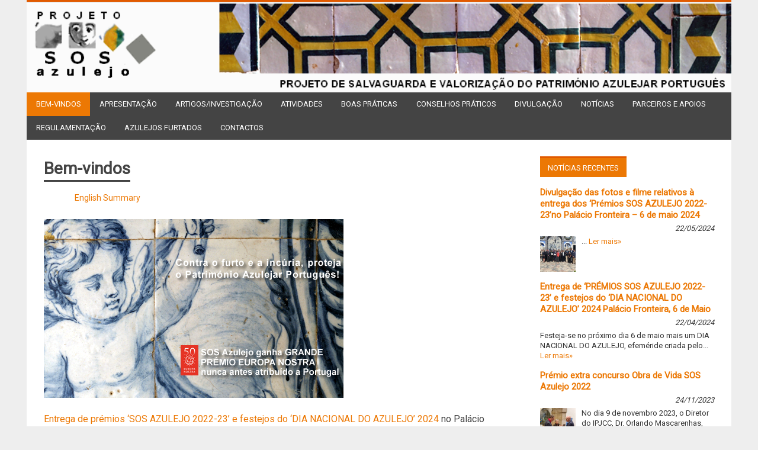

--- FILE ---
content_type: text/html; charset=UTF-8
request_url: http://www.sosazulejo.com/escola-basica-rui-martins/
body_size: 192888
content:
<!DOCTYPE html>
<html lang="pt-PT">

<head>
<meta charset="UTF-8">


<!-- SEO by Squirrly SEO 12.3.18 - https://plugin.squirrly.co/ -->


<meta name="google-site-verification" content="AahzOyEpnwPLvbeh6U8LTwb2fD3VpQ7Op5l1AujWR0A" />
<!-- /SEO by Squirrly SEO - WordPress SEO Plugin -->



<meta http-equiv="X-UA-Compatible" content="IE=10" /> 

<meta name="viewport" content="width=device-width, initial-scale=1">
<link rel="profile" href="http://gmpg.org/xfn/11">
<link rel="pingback" href="http://www.sosazulejo.com/xmlrpc.php">

<title>PROJETO SOS AZULEJO</title>
<meta name='robots' content='max-image-preview:large' />
<link rel='dns-prefetch' href='//static.addtoany.com' />
<link rel='dns-prefetch' href='//fonts.googleapis.com' />
<link rel="alternate" type="application/rss+xml" title="PROJETO SOS AZULEJO &raquo; Feed" href="http://www.sosazulejo.com/?feed=rss2" />
<link rel="alternate" type="application/rss+xml" title="PROJETO SOS AZULEJO &raquo; Feed de comentários" href="http://www.sosazulejo.com/?feed=comments-rss2" />
<script type="text/javascript">
/* <![CDATA[ */
window._wpemojiSettings = {"baseUrl":"https:\/\/s.w.org\/images\/core\/emoji\/14.0.0\/72x72\/","ext":".png","svgUrl":"https:\/\/s.w.org\/images\/core\/emoji\/14.0.0\/svg\/","svgExt":".svg","source":{"concatemoji":"http:\/\/www.sosazulejo.com\/wp-includes\/js\/wp-emoji-release.min.js?ver=6.4.7"}};
/*! This file is auto-generated */
!function(i,n){var o,s,e;function c(e){try{var t={supportTests:e,timestamp:(new Date).valueOf()};sessionStorage.setItem(o,JSON.stringify(t))}catch(e){}}function p(e,t,n){e.clearRect(0,0,e.canvas.width,e.canvas.height),e.fillText(t,0,0);var t=new Uint32Array(e.getImageData(0,0,e.canvas.width,e.canvas.height).data),r=(e.clearRect(0,0,e.canvas.width,e.canvas.height),e.fillText(n,0,0),new Uint32Array(e.getImageData(0,0,e.canvas.width,e.canvas.height).data));return t.every(function(e,t){return e===r[t]})}function u(e,t,n){switch(t){case"flag":return n(e,"\ud83c\udff3\ufe0f\u200d\u26a7\ufe0f","\ud83c\udff3\ufe0f\u200b\u26a7\ufe0f")?!1:!n(e,"\ud83c\uddfa\ud83c\uddf3","\ud83c\uddfa\u200b\ud83c\uddf3")&&!n(e,"\ud83c\udff4\udb40\udc67\udb40\udc62\udb40\udc65\udb40\udc6e\udb40\udc67\udb40\udc7f","\ud83c\udff4\u200b\udb40\udc67\u200b\udb40\udc62\u200b\udb40\udc65\u200b\udb40\udc6e\u200b\udb40\udc67\u200b\udb40\udc7f");case"emoji":return!n(e,"\ud83e\udef1\ud83c\udffb\u200d\ud83e\udef2\ud83c\udfff","\ud83e\udef1\ud83c\udffb\u200b\ud83e\udef2\ud83c\udfff")}return!1}function f(e,t,n){var r="undefined"!=typeof WorkerGlobalScope&&self instanceof WorkerGlobalScope?new OffscreenCanvas(300,150):i.createElement("canvas"),a=r.getContext("2d",{willReadFrequently:!0}),o=(a.textBaseline="top",a.font="600 32px Arial",{});return e.forEach(function(e){o[e]=t(a,e,n)}),o}function t(e){var t=i.createElement("script");t.src=e,t.defer=!0,i.head.appendChild(t)}"undefined"!=typeof Promise&&(o="wpEmojiSettingsSupports",s=["flag","emoji"],n.supports={everything:!0,everythingExceptFlag:!0},e=new Promise(function(e){i.addEventListener("DOMContentLoaded",e,{once:!0})}),new Promise(function(t){var n=function(){try{var e=JSON.parse(sessionStorage.getItem(o));if("object"==typeof e&&"number"==typeof e.timestamp&&(new Date).valueOf()<e.timestamp+604800&&"object"==typeof e.supportTests)return e.supportTests}catch(e){}return null}();if(!n){if("undefined"!=typeof Worker&&"undefined"!=typeof OffscreenCanvas&&"undefined"!=typeof URL&&URL.createObjectURL&&"undefined"!=typeof Blob)try{var e="postMessage("+f.toString()+"("+[JSON.stringify(s),u.toString(),p.toString()].join(",")+"));",r=new Blob([e],{type:"text/javascript"}),a=new Worker(URL.createObjectURL(r),{name:"wpTestEmojiSupports"});return void(a.onmessage=function(e){c(n=e.data),a.terminate(),t(n)})}catch(e){}c(n=f(s,u,p))}t(n)}).then(function(e){for(var t in e)n.supports[t]=e[t],n.supports.everything=n.supports.everything&&n.supports[t],"flag"!==t&&(n.supports.everythingExceptFlag=n.supports.everythingExceptFlag&&n.supports[t]);n.supports.everythingExceptFlag=n.supports.everythingExceptFlag&&!n.supports.flag,n.DOMReady=!1,n.readyCallback=function(){n.DOMReady=!0}}).then(function(){return e}).then(function(){var e;n.supports.everything||(n.readyCallback(),(e=n.source||{}).concatemoji?t(e.concatemoji):e.wpemoji&&e.twemoji&&(t(e.twemoji),t(e.wpemoji)))}))}((window,document),window._wpemojiSettings);
/* ]]> */
</script>
<link rel='stylesheet' id='qligg-swiper-css' href='http://www.sosazulejo.com/wp-content/plugins/insta-gallery/assets/frontend/swiper/swiper.min.css?ver=4.3.4' type='text/css' media='all' />
<link rel='stylesheet' id='qligg-frontend-css' href='http://www.sosazulejo.com/wp-content/plugins/insta-gallery/build/frontend/css/style.css?ver=4.3.4' type='text/css' media='all' />
<link rel='stylesheet' id='twb-open-sans-css' href='https://fonts.googleapis.com/css?family=Open+Sans%3A300%2C400%2C500%2C600%2C700%2C800&#038;display=swap&#038;ver=6.4.7' type='text/css' media='all' />
<link rel='stylesheet' id='twbbwg-global-css' href='http://www.sosazulejo.com/wp-content/plugins/photo-gallery/booster/assets/css/global.css?ver=1.0.0' type='text/css' media='all' />
<link rel='stylesheet' id='socialicons_css-css' href='http://www.sosazulejo.com/wp-content/plugins/socialicons/css/socialicons.css?ver=6.4.7' type='text/css' media='all' />
<link rel='stylesheet' id='aca33b9c04-css' href='http://www.sosazulejo.com/wp-content/plugins/squirrly-seo/view/assets/css/frontend.min.css?ver=12.3.18' type='text/css' media='all' />
<style id='wp-emoji-styles-inline-css' type='text/css'>

	img.wp-smiley, img.emoji {
		display: inline !important;
		border: none !important;
		box-shadow: none !important;
		height: 1em !important;
		width: 1em !important;
		margin: 0 0.07em !important;
		vertical-align: -0.1em !important;
		background: none !important;
		padding: 0 !important;
	}
</style>
<link rel='stylesheet' id='wp-block-library-css' href='http://www.sosazulejo.com/wp-includes/css/dist/block-library/style.min.css?ver=6.4.7' type='text/css' media='all' />
<style id='collapsing-archives-style-inline-css' type='text/css'>


</style>
<link rel='stylesheet' id='buttons-css' href='http://www.sosazulejo.com/wp-includes/css/buttons.min.css?ver=6.4.7' type='text/css' media='all' />
<link rel='stylesheet' id='dashicons-css' href='http://www.sosazulejo.com/wp-includes/css/dashicons.min.css?ver=6.4.7' type='text/css' media='all' />
<link rel='stylesheet' id='mediaelement-css' href='http://www.sosazulejo.com/wp-includes/js/mediaelement/mediaelementplayer-legacy.min.css?ver=4.2.17' type='text/css' media='all' />
<link rel='stylesheet' id='wp-mediaelement-css' href='http://www.sosazulejo.com/wp-includes/js/mediaelement/wp-mediaelement.min.css?ver=6.4.7' type='text/css' media='all' />
<link rel='stylesheet' id='media-views-css' href='http://www.sosazulejo.com/wp-includes/css/media-views.min.css?ver=6.4.7' type='text/css' media='all' />
<link rel='stylesheet' id='wp-components-css' href='http://www.sosazulejo.com/wp-includes/css/dist/components/style.min.css?ver=6.4.7' type='text/css' media='all' />
<link rel='stylesheet' id='wp-block-editor-css' href='http://www.sosazulejo.com/wp-includes/css/dist/block-editor/style.min.css?ver=6.4.7' type='text/css' media='all' />
<link rel='stylesheet' id='wp-reusable-blocks-css' href='http://www.sosazulejo.com/wp-includes/css/dist/reusable-blocks/style.min.css?ver=6.4.7' type='text/css' media='all' />
<link rel='stylesheet' id='wp-patterns-css' href='http://www.sosazulejo.com/wp-includes/css/dist/patterns/style.min.css?ver=6.4.7' type='text/css' media='all' />
<link rel='stylesheet' id='wp-editor-css' href='http://www.sosazulejo.com/wp-includes/css/dist/editor/style.min.css?ver=6.4.7' type='text/css' media='all' />
<link rel='stylesheet' id='qligg-backend-css' href='http://www.sosazulejo.com/wp-content/plugins/insta-gallery/build/backend/css/style.css?ver=4.3.4' type='text/css' media='all' />
<style id='classic-theme-styles-inline-css' type='text/css'>
/*! This file is auto-generated */
.wp-block-button__link{color:#fff;background-color:#32373c;border-radius:9999px;box-shadow:none;text-decoration:none;padding:calc(.667em + 2px) calc(1.333em + 2px);font-size:1.125em}.wp-block-file__button{background:#32373c;color:#fff;text-decoration:none}
</style>
<style id='global-styles-inline-css' type='text/css'>
body{--wp--preset--color--black: #000000;--wp--preset--color--cyan-bluish-gray: #abb8c3;--wp--preset--color--white: #ffffff;--wp--preset--color--pale-pink: #f78da7;--wp--preset--color--vivid-red: #cf2e2e;--wp--preset--color--luminous-vivid-orange: #ff6900;--wp--preset--color--luminous-vivid-amber: #fcb900;--wp--preset--color--light-green-cyan: #7bdcb5;--wp--preset--color--vivid-green-cyan: #00d084;--wp--preset--color--pale-cyan-blue: #8ed1fc;--wp--preset--color--vivid-cyan-blue: #0693e3;--wp--preset--color--vivid-purple: #9b51e0;--wp--preset--gradient--vivid-cyan-blue-to-vivid-purple: linear-gradient(135deg,rgba(6,147,227,1) 0%,rgb(155,81,224) 100%);--wp--preset--gradient--light-green-cyan-to-vivid-green-cyan: linear-gradient(135deg,rgb(122,220,180) 0%,rgb(0,208,130) 100%);--wp--preset--gradient--luminous-vivid-amber-to-luminous-vivid-orange: linear-gradient(135deg,rgba(252,185,0,1) 0%,rgba(255,105,0,1) 100%);--wp--preset--gradient--luminous-vivid-orange-to-vivid-red: linear-gradient(135deg,rgba(255,105,0,1) 0%,rgb(207,46,46) 100%);--wp--preset--gradient--very-light-gray-to-cyan-bluish-gray: linear-gradient(135deg,rgb(238,238,238) 0%,rgb(169,184,195) 100%);--wp--preset--gradient--cool-to-warm-spectrum: linear-gradient(135deg,rgb(74,234,220) 0%,rgb(151,120,209) 20%,rgb(207,42,186) 40%,rgb(238,44,130) 60%,rgb(251,105,98) 80%,rgb(254,248,76) 100%);--wp--preset--gradient--blush-light-purple: linear-gradient(135deg,rgb(255,206,236) 0%,rgb(152,150,240) 100%);--wp--preset--gradient--blush-bordeaux: linear-gradient(135deg,rgb(254,205,165) 0%,rgb(254,45,45) 50%,rgb(107,0,62) 100%);--wp--preset--gradient--luminous-dusk: linear-gradient(135deg,rgb(255,203,112) 0%,rgb(199,81,192) 50%,rgb(65,88,208) 100%);--wp--preset--gradient--pale-ocean: linear-gradient(135deg,rgb(255,245,203) 0%,rgb(182,227,212) 50%,rgb(51,167,181) 100%);--wp--preset--gradient--electric-grass: linear-gradient(135deg,rgb(202,248,128) 0%,rgb(113,206,126) 100%);--wp--preset--gradient--midnight: linear-gradient(135deg,rgb(2,3,129) 0%,rgb(40,116,252) 100%);--wp--preset--font-size--small: 13px;--wp--preset--font-size--medium: 20px;--wp--preset--font-size--large: 36px;--wp--preset--font-size--x-large: 42px;--wp--preset--spacing--20: 0.44rem;--wp--preset--spacing--30: 0.67rem;--wp--preset--spacing--40: 1rem;--wp--preset--spacing--50: 1.5rem;--wp--preset--spacing--60: 2.25rem;--wp--preset--spacing--70: 3.38rem;--wp--preset--spacing--80: 5.06rem;--wp--preset--shadow--natural: 6px 6px 9px rgba(0, 0, 0, 0.2);--wp--preset--shadow--deep: 12px 12px 50px rgba(0, 0, 0, 0.4);--wp--preset--shadow--sharp: 6px 6px 0px rgba(0, 0, 0, 0.2);--wp--preset--shadow--outlined: 6px 6px 0px -3px rgba(255, 255, 255, 1), 6px 6px rgba(0, 0, 0, 1);--wp--preset--shadow--crisp: 6px 6px 0px rgba(0, 0, 0, 1);}:where(.is-layout-flex){gap: 0.5em;}:where(.is-layout-grid){gap: 0.5em;}body .is-layout-flow > .alignleft{float: left;margin-inline-start: 0;margin-inline-end: 2em;}body .is-layout-flow > .alignright{float: right;margin-inline-start: 2em;margin-inline-end: 0;}body .is-layout-flow > .aligncenter{margin-left: auto !important;margin-right: auto !important;}body .is-layout-constrained > .alignleft{float: left;margin-inline-start: 0;margin-inline-end: 2em;}body .is-layout-constrained > .alignright{float: right;margin-inline-start: 2em;margin-inline-end: 0;}body .is-layout-constrained > .aligncenter{margin-left: auto !important;margin-right: auto !important;}body .is-layout-constrained > :where(:not(.alignleft):not(.alignright):not(.alignfull)){max-width: var(--wp--style--global--content-size);margin-left: auto !important;margin-right: auto !important;}body .is-layout-constrained > .alignwide{max-width: var(--wp--style--global--wide-size);}body .is-layout-flex{display: flex;}body .is-layout-flex{flex-wrap: wrap;align-items: center;}body .is-layout-flex > *{margin: 0;}body .is-layout-grid{display: grid;}body .is-layout-grid > *{margin: 0;}:where(.wp-block-columns.is-layout-flex){gap: 2em;}:where(.wp-block-columns.is-layout-grid){gap: 2em;}:where(.wp-block-post-template.is-layout-flex){gap: 1.25em;}:where(.wp-block-post-template.is-layout-grid){gap: 1.25em;}.has-black-color{color: var(--wp--preset--color--black) !important;}.has-cyan-bluish-gray-color{color: var(--wp--preset--color--cyan-bluish-gray) !important;}.has-white-color{color: var(--wp--preset--color--white) !important;}.has-pale-pink-color{color: var(--wp--preset--color--pale-pink) !important;}.has-vivid-red-color{color: var(--wp--preset--color--vivid-red) !important;}.has-luminous-vivid-orange-color{color: var(--wp--preset--color--luminous-vivid-orange) !important;}.has-luminous-vivid-amber-color{color: var(--wp--preset--color--luminous-vivid-amber) !important;}.has-light-green-cyan-color{color: var(--wp--preset--color--light-green-cyan) !important;}.has-vivid-green-cyan-color{color: var(--wp--preset--color--vivid-green-cyan) !important;}.has-pale-cyan-blue-color{color: var(--wp--preset--color--pale-cyan-blue) !important;}.has-vivid-cyan-blue-color{color: var(--wp--preset--color--vivid-cyan-blue) !important;}.has-vivid-purple-color{color: var(--wp--preset--color--vivid-purple) !important;}.has-black-background-color{background-color: var(--wp--preset--color--black) !important;}.has-cyan-bluish-gray-background-color{background-color: var(--wp--preset--color--cyan-bluish-gray) !important;}.has-white-background-color{background-color: var(--wp--preset--color--white) !important;}.has-pale-pink-background-color{background-color: var(--wp--preset--color--pale-pink) !important;}.has-vivid-red-background-color{background-color: var(--wp--preset--color--vivid-red) !important;}.has-luminous-vivid-orange-background-color{background-color: var(--wp--preset--color--luminous-vivid-orange) !important;}.has-luminous-vivid-amber-background-color{background-color: var(--wp--preset--color--luminous-vivid-amber) !important;}.has-light-green-cyan-background-color{background-color: var(--wp--preset--color--light-green-cyan) !important;}.has-vivid-green-cyan-background-color{background-color: var(--wp--preset--color--vivid-green-cyan) !important;}.has-pale-cyan-blue-background-color{background-color: var(--wp--preset--color--pale-cyan-blue) !important;}.has-vivid-cyan-blue-background-color{background-color: var(--wp--preset--color--vivid-cyan-blue) !important;}.has-vivid-purple-background-color{background-color: var(--wp--preset--color--vivid-purple) !important;}.has-black-border-color{border-color: var(--wp--preset--color--black) !important;}.has-cyan-bluish-gray-border-color{border-color: var(--wp--preset--color--cyan-bluish-gray) !important;}.has-white-border-color{border-color: var(--wp--preset--color--white) !important;}.has-pale-pink-border-color{border-color: var(--wp--preset--color--pale-pink) !important;}.has-vivid-red-border-color{border-color: var(--wp--preset--color--vivid-red) !important;}.has-luminous-vivid-orange-border-color{border-color: var(--wp--preset--color--luminous-vivid-orange) !important;}.has-luminous-vivid-amber-border-color{border-color: var(--wp--preset--color--luminous-vivid-amber) !important;}.has-light-green-cyan-border-color{border-color: var(--wp--preset--color--light-green-cyan) !important;}.has-vivid-green-cyan-border-color{border-color: var(--wp--preset--color--vivid-green-cyan) !important;}.has-pale-cyan-blue-border-color{border-color: var(--wp--preset--color--pale-cyan-blue) !important;}.has-vivid-cyan-blue-border-color{border-color: var(--wp--preset--color--vivid-cyan-blue) !important;}.has-vivid-purple-border-color{border-color: var(--wp--preset--color--vivid-purple) !important;}.has-vivid-cyan-blue-to-vivid-purple-gradient-background{background: var(--wp--preset--gradient--vivid-cyan-blue-to-vivid-purple) !important;}.has-light-green-cyan-to-vivid-green-cyan-gradient-background{background: var(--wp--preset--gradient--light-green-cyan-to-vivid-green-cyan) !important;}.has-luminous-vivid-amber-to-luminous-vivid-orange-gradient-background{background: var(--wp--preset--gradient--luminous-vivid-amber-to-luminous-vivid-orange) !important;}.has-luminous-vivid-orange-to-vivid-red-gradient-background{background: var(--wp--preset--gradient--luminous-vivid-orange-to-vivid-red) !important;}.has-very-light-gray-to-cyan-bluish-gray-gradient-background{background: var(--wp--preset--gradient--very-light-gray-to-cyan-bluish-gray) !important;}.has-cool-to-warm-spectrum-gradient-background{background: var(--wp--preset--gradient--cool-to-warm-spectrum) !important;}.has-blush-light-purple-gradient-background{background: var(--wp--preset--gradient--blush-light-purple) !important;}.has-blush-bordeaux-gradient-background{background: var(--wp--preset--gradient--blush-bordeaux) !important;}.has-luminous-dusk-gradient-background{background: var(--wp--preset--gradient--luminous-dusk) !important;}.has-pale-ocean-gradient-background{background: var(--wp--preset--gradient--pale-ocean) !important;}.has-electric-grass-gradient-background{background: var(--wp--preset--gradient--electric-grass) !important;}.has-midnight-gradient-background{background: var(--wp--preset--gradient--midnight) !important;}.has-small-font-size{font-size: var(--wp--preset--font-size--small) !important;}.has-medium-font-size{font-size: var(--wp--preset--font-size--medium) !important;}.has-large-font-size{font-size: var(--wp--preset--font-size--large) !important;}.has-x-large-font-size{font-size: var(--wp--preset--font-size--x-large) !important;}
.wp-block-navigation a:where(:not(.wp-element-button)){color: inherit;}
:where(.wp-block-post-template.is-layout-flex){gap: 1.25em;}:where(.wp-block-post-template.is-layout-grid){gap: 1.25em;}
:where(.wp-block-columns.is-layout-flex){gap: 2em;}:where(.wp-block-columns.is-layout-grid){gap: 2em;}
.wp-block-pullquote{font-size: 1.5em;line-height: 1.6;}
</style>
<link rel='stylesheet' id='bwg_fonts-css' href='http://www.sosazulejo.com/wp-content/plugins/photo-gallery/css/bwg-fonts/fonts.css?ver=0.0.1' type='text/css' media='all' />
<link rel='stylesheet' id='sumoselect-css' href='http://www.sosazulejo.com/wp-content/plugins/photo-gallery/css/sumoselect.min.css?ver=3.4.6' type='text/css' media='all' />
<link rel='stylesheet' id='mCustomScrollbar-css' href='http://www.sosazulejo.com/wp-content/plugins/photo-gallery/css/jquery.mCustomScrollbar.min.css?ver=3.1.5' type='text/css' media='all' />
<link rel='stylesheet' id='bwg_googlefonts-css' href='https://fonts.googleapis.com/css?family=Ubuntu&#038;subset=greek,latin,greek-ext,vietnamese,cyrillic-ext,latin-ext,cyrillic' type='text/css' media='all' />
<link rel='stylesheet' id='bwg_frontend-css' href='http://www.sosazulejo.com/wp-content/plugins/photo-gallery/css/styles.min.css?ver=1.8.22' type='text/css' media='all' />
<link rel='stylesheet' id='merlin-stylesheet-css' href='http://www.sosazulejo.com/wp-content/themes/merlin/style.css?ver=9999999' type='text/css' media='all' />
<style id='merlin-stylesheet-inline-css' type='text/css'>
.site-title, .site-description {
	position: absolute;
	clip: rect(1px, 1px, 1px, 1px);
}
</style>
<link rel='stylesheet' id='genericons-css' href='http://www.sosazulejo.com/wp-content/themes/merlin/css/genericons/genericons.css?ver=3.4.1' type='text/css' media='all' />
<link rel='stylesheet' id='merlin-default-fonts-css' href='//fonts.googleapis.com/css?family=Roboto%7CHammersmith+One&#038;subset=latin%2Clatin-ext' type='text/css' media='all' />
<link rel='stylesheet' id='ngg_trigger_buttons-css' href='http://www.sosazulejo.com/wp-content/plugins/nextgen-gallery/static/GalleryDisplay/trigger_buttons.css?ver=3.59' type='text/css' media='all' />
<link rel='stylesheet' id='fancybox-0-css' href='http://www.sosazulejo.com/wp-content/plugins/nextgen-gallery/static/Lightbox/fancybox/jquery.fancybox-1.3.4.css?ver=3.59' type='text/css' media='all' />
<link rel='stylesheet' id='fontawesome_v4_shim_style-css' href='http://www.sosazulejo.com/wp-content/plugins/nextgen-gallery/static/FontAwesome/css/v4-shims.min.css?ver=6.4.7' type='text/css' media='all' />
<link rel='stylesheet' id='fontawesome-css' href='http://www.sosazulejo.com/wp-content/plugins/nextgen-gallery/static/FontAwesome/css/all.min.css?ver=6.4.7' type='text/css' media='all' />
<link rel='stylesheet' id='ngg_basic_slideshow_style-css' href='http://www.sosazulejo.com/wp-content/plugins/nextgen-gallery/static/Slideshow/ngg_basic_slideshow.css?ver=3.59' type='text/css' media='all' />
<link rel='stylesheet' id='ngg_slick_slideshow_style-css' href='http://www.sosazulejo.com/wp-content/plugins/nextgen-gallery/static/Slideshow/slick/slick.css?ver=3.59' type='text/css' media='all' />
<link rel='stylesheet' id='ngg_slick_slideshow_theme-css' href='http://www.sosazulejo.com/wp-content/plugins/nextgen-gallery/static/Slideshow/slick/slick-theme.css?ver=3.59' type='text/css' media='all' />
<link rel='stylesheet' id='nextgen_widgets_style-css' href='http://www.sosazulejo.com/wp-content/plugins/nextgen-gallery/static/Widget/display.css?ver=3.59' type='text/css' media='all' />
<link rel='stylesheet' id='nextgen_basic_slideshow_style-css' href='http://www.sosazulejo.com/wp-content/plugins/nextgen-gallery/static/Slideshow/ngg_basic_slideshow.css?ver=3.59' type='text/css' media='all' />
<link rel='stylesheet' id='addtoany-css' href='http://www.sosazulejo.com/wp-content/plugins/add-to-any/addtoany.min.css?ver=1.16' type='text/css' media='all' />
<link rel='stylesheet' id='tw-recent-posts-widget-css' href='http://www.sosazulejo.com/wp-content/plugins/tw-recent-posts-widget/tw-recent-posts-widget.css?ver=1.0.5' type='text/css' media='screen' />
<script type="text/javascript" src="http://www.sosazulejo.com/wp-includes/js/jquery/jquery.min.js?ver=3.7.1" id="jquery-core-js"></script>
<script type="text/javascript" src="http://www.sosazulejo.com/wp-includes/js/jquery/jquery-migrate.min.js?ver=3.4.1" id="jquery-migrate-js"></script>
<script type="text/javascript" src="http://www.sosazulejo.com/wp-content/plugins/photo-gallery/booster/assets/js/circle-progress.js?ver=1.2.2" id="twbbwg-circle-js"></script>
<script type="text/javascript" id="twbbwg-global-js-extra">
/* <![CDATA[ */
var twb = {"nonce":"6fe1322dd3","ajax_url":"http:\/\/www.sosazulejo.com\/wp-admin\/admin-ajax.php","plugin_url":"http:\/\/www.sosazulejo.com\/wp-content\/plugins\/photo-gallery\/booster","href":"http:\/\/www.sosazulejo.com\/wp-admin\/admin.php?page=twbbwg_photo-gallery"};
var twb = {"nonce":"6fe1322dd3","ajax_url":"http:\/\/www.sosazulejo.com\/wp-admin\/admin-ajax.php","plugin_url":"http:\/\/www.sosazulejo.com\/wp-content\/plugins\/photo-gallery\/booster","href":"http:\/\/www.sosazulejo.com\/wp-admin\/admin.php?page=twbbwg_photo-gallery"};
/* ]]> */
</script>
<script type="text/javascript" src="http://www.sosazulejo.com/wp-content/plugins/photo-gallery/booster/assets/js/global.js?ver=1.0.0" id="twbbwg-global-js"></script>
<script type="text/javascript" id="addtoany-core-js-before">
/* <![CDATA[ */
window.a2a_config=window.a2a_config||{};a2a_config.callbacks=[];a2a_config.overlays=[];a2a_config.templates={};a2a_localize = {
	Share: "Partilhar",
	Save: "Guardar",
	Subscribe: "Subscrever",
	Email: "Email",
	Bookmark: "Marcador",
	ShowAll: "Mostrar tudo",
	ShowLess: "Mostrar menos",
	FindServices: "Procurar serviço(s)",
	FindAnyServiceToAddTo: "Encontrar rapidamente qualquer serviço para",
	PoweredBy: "Serviço fornecido por",
	ShareViaEmail: "Share via email",
	SubscribeViaEmail: "Subscribe via email",
	BookmarkInYourBrowser: "Adicionar marcador",
	BookmarkInstructions: "Press Ctrl+D or \u2318+D to bookmark this page",
	AddToYourFavorites: "Adicionar aos favoritos",
	SendFromWebOrProgram: "Send from any email address or email program",
	EmailProgram: "Email program",
	More: "More&#8230;",
	ThanksForSharing: "Thanks for sharing!",
	ThanksForFollowing: "Thanks for following!"
};
/* ]]> */
</script>
<script type="text/javascript" async src="https://static.addtoany.com/menu/page.js" id="addtoany-core-js"></script>
<script type="text/javascript" async src="http://www.sosazulejo.com/wp-content/plugins/add-to-any/addtoany.min.js?ver=1.1" id="addtoany-jquery-js"></script>
<script type="text/javascript" src="http://www.sosazulejo.com/wp-content/plugins/photo-gallery/js/jquery.sumoselect.min.js?ver=3.4.6" id="sumoselect-js"></script>
<script type="text/javascript" src="http://www.sosazulejo.com/wp-content/plugins/photo-gallery/js/tocca.min.js?ver=2.0.9" id="bwg_mobile-js"></script>
<script type="text/javascript" src="http://www.sosazulejo.com/wp-content/plugins/photo-gallery/js/jquery.mCustomScrollbar.concat.min.js?ver=3.1.5" id="mCustomScrollbar-js"></script>
<script type="text/javascript" src="http://www.sosazulejo.com/wp-content/plugins/photo-gallery/js/jquery.fullscreen.min.js?ver=0.6.0" id="jquery-fullscreen-js"></script>
<script type="text/javascript" id="bwg_frontend-js-extra">
/* <![CDATA[ */
var bwg_objectsL10n = {"bwg_field_required":"field is required.","bwg_mail_validation":"Este n\u00e3o \u00e9 um endere\u00e7o de email v\u00e1lido. ","bwg_search_result":"N\u00e3o h\u00e1 imagens que correspondem \u00e0 sua pesquisa.","bwg_select_tag":"Select Tag","bwg_order_by":"Order By","bwg_search":"Pesquisar","bwg_show_ecommerce":"Show Ecommerce","bwg_hide_ecommerce":"Hide Ecommerce","bwg_show_comments":"Exibir Coment\u00e1rios","bwg_hide_comments":"Ocultar Coment\u00e1rios","bwg_restore":"Restaurar","bwg_maximize":"Maximize","bwg_fullscreen":"Tela Cheia","bwg_exit_fullscreen":" Saia Tela Cheia","bwg_search_tag":"SEARCH...","bwg_tag_no_match":"No tags found","bwg_all_tags_selected":"All tags selected","bwg_tags_selected":"tags selected","play":"Play","pause":"Pausa","is_pro":"","bwg_play":"Play","bwg_pause":"Pausa","bwg_hide_info":"Ocultar informa\u00e7\u00f5es","bwg_show_info":"Mostrar info","bwg_hide_rating":"Esconder classifica\u00e7\u00e3o","bwg_show_rating":"Mostrar classifica\u00e7\u00e3o","ok":"Ok","cancel":"Cancel","select_all":"Select all","lazy_load":"0","lazy_loader":"http:\/\/www.sosazulejo.com\/wp-content\/plugins\/photo-gallery\/images\/ajax_loader.png","front_ajax":"0","bwg_tag_see_all":"see all tags","bwg_tag_see_less":"see less tags"};
/* ]]> */
</script>
<script type="text/javascript" src="http://www.sosazulejo.com/wp-content/plugins/photo-gallery/js/scripts.min.js?ver=1.8.22" id="bwg_frontend-js"></script>
<script type="text/javascript" id="wp-statistics-tracker-js-extra">
/* <![CDATA[ */
var WP_Statistics_Tracker_Object = {"hitRequestUrl":"http:\/\/www.sosazulejo.com\/index.php?rest_route=%2Fwp-statistics%2Fv2%2Fhit&wp_statistics_hit_rest=yes&track_all=1&current_page_type=home&current_page_id=2&search_query&page_uri=L2VzY29sYS1iYXNpY2EtcnVpLW1hcnRpbnMv","keepOnlineRequestUrl":"http:\/\/www.sosazulejo.com\/index.php?rest_route=%2Fwp-statistics%2Fv2%2Fonline&wp_statistics_hit_rest=yes&track_all=1&current_page_type=home&current_page_id=2&search_query&page_uri=L2VzY29sYS1iYXNpY2EtcnVpLW1hcnRpbnMv","option":{"dntEnabled":false,"cacheCompatibility":""}};
/* ]]> */
</script>
<script type="text/javascript" src="http://www.sosazulejo.com/wp-content/plugins/wp-statistics/assets/js/tracker.js?ver=6.4.7" id="wp-statistics-tracker-js"></script>
<!--[if lt IE 9]>
<script type="text/javascript" src="http://www.sosazulejo.com/wp-content/themes/merlin/js/html5shiv.min.js?ver=3.7.3" id="html5shiv-js"></script>
<![endif]-->
<script type="text/javascript" src="http://www.sosazulejo.com/wp-content/themes/merlin/js/navigation.js?ver=20160719" id="merlin-jquery-navigation-js"></script>
<script type="text/javascript" src="http://www.sosazulejo.com/wp-content/themes/merlin/js/sidebar.js?ver=6.4.7" id="merlin-jquery-sidebar-js"></script>
<script type="text/javascript" src="http://www.sosazulejo.com/wp-content/plugins/wp-image-zoooom/assets/js/jquery.image_zoom.min.js?ver=1.56" id="image_zoooom-js"></script>
<script type="text/javascript" id="image_zoooom-init-js-extra">
/* <![CDATA[ */
var IZ = {"with_woocommerce":"0","exchange_thumbnails":"1","woo_categories":"0","enable_mobile":"","options":{"lensShape":"square","lensSize":200,"lensBorderSize":1,"lensBorderColour":"#ffffff","borderRadius":0,"cursor":"default","zoomWindowWidth":400,"zoomWindowHeight":360,"zoomWindowOffsetx":10,"borderSize":1,"borderColour":"#888888","zoomWindowShadow":4,"lensFadeIn":0.5,"lensFadeOut":0.5,"zoomWindowFadeIn":0.5,"zoomWindowFadeOut":0.5,"easingAmount":12,"tint":"true","tintColour":"#ffffff","tintOpacity":0.1},"woo_slider":"0"};
/* ]]> */
</script>
<script type="text/javascript" src="http://www.sosazulejo.com/wp-content/plugins/wp-image-zoooom/assets/js/image_zoom-init.js?ver=1.56" id="image_zoooom-init-js"></script>
<script type="text/javascript" id="photocrati_ajax-js-extra">
/* <![CDATA[ */
var photocrati_ajax = {"url":"http:\/\/www.sosazulejo.com\/index.php?photocrati_ajax=1","rest_url":"http:\/\/www.sosazulejo.com\/index.php?rest_route=\/","wp_home_url":"http:\/\/www.sosazulejo.com\/index.php","wp_site_url":"http:\/\/www.sosazulejo.com\/index.php","wp_root_url":"http:\/\/www.sosazulejo.com\/index.php","wp_plugins_url":"http:\/\/www.sosazulejo.com\/wp-content\/plugins","wp_content_url":"http:\/\/www.sosazulejo.com\/wp-content","wp_includes_url":"http:\/\/www.sosazulejo.com\/wp-includes\/","ngg_param_slug":"nggallery"};
/* ]]> */
</script>
<script type="text/javascript" src="http://www.sosazulejo.com/wp-content/plugins/nextgen-gallery/static/Legacy/ajax.min.js?ver=3.59" id="photocrati_ajax-js"></script>
<script type="text/javascript" src="http://www.sosazulejo.com/wp-content/plugins/nextgen-gallery/static/FontAwesome/js/v4-shims.min.js?ver=5.3.1" id="fontawesome_v4_shim-js"></script>
<script type="text/javascript" defer crossorigin="anonymous" data-auto-replace-svg="false" data-keep-original-source="false" data-search-pseudo-elements src="http://www.sosazulejo.com/wp-content/plugins/nextgen-gallery/static/FontAwesome/js/all.min.js?ver=5.3.1" id="fontawesome-js"></script>
<script type="text/javascript" src="http://www.sosazulejo.com/wp-content/plugins/nextgen-gallery/static/Slideshow/slick/slick-1.8.0-modded.js?ver=3.59" id="ngg_slick-js"></script>
<link rel="https://api.w.org/" href="http://www.sosazulejo.com/index.php?rest_route=/" /><link rel="alternate" type="application/json" href="http://www.sosazulejo.com/index.php?rest_route=/wp/v2/pages/2" /><link rel="EditURI" type="application/rsd+xml" title="RSD" href="http://www.sosazulejo.com/xmlrpc.php?rsd" />
<meta name="generator" content="WordPress 6.4.7" />
<link rel="canonical" href="http://www.sosazulejo.com/" />
<link rel='shortlink' href='http://www.sosazulejo.com/' />
<link rel="alternate" type="application/json+oembed" href="http://www.sosazulejo.com/index.php?rest_route=%2Foembed%2F1.0%2Fembed&#038;url=http%3A%2F%2Fwww.sosazulejo.com%2F" />
<link rel="alternate" type="text/xml+oembed" href="http://www.sosazulejo.com/index.php?rest_route=%2Foembed%2F1.0%2Fembed&#038;url=http%3A%2F%2Fwww.sosazulejo.com%2F&#038;format=xml" />
<style type='text/css'>#widget-collapsarch-5-top span.collapsing-archives {
        border:0;
        padding:0;
        margin:0;
        cursor:pointer;
}

#widget-collapsarch-5-top li.widget_collapspage h2 span.sym {float:right;padding:0 .5em}
#widget-collapsarch-5-top li.collapsing-archives a.self {font-weight:bold}
#widget-collapsarch-5-top:before {content:'';}
#widget-collapsarch-5-top  li.collapsing-archives:before {content:'';}
#widget-collapsarch-5-top  li.collapsing-archives {list-style-type:none}
#widget-collapsarch-5-top  li.collapsing-archives{
       padding:0 0 0 1em;
       text-indent:-1em;
}
#widget-collapsarch-5-top li.collapsing-archives.item:before {content: '\00BB \00A0' !important;}
#widget-collapsarch-5-top li.collapsing-archives .sym {
   cursor:pointer;
   font-size:1.2em;
   font-family:Arial, Helvetica, sans-serif;
    padding-right:5px;}</style>
<!-- Analytics by WP Statistics v14.5.2 - https://wp-statistics.com/ -->
<style type="text/css">img.zoooom,.zoooom img{padding:0!important;}</style><link rel="icon" href="http://www.sosazulejo.com/wp-content/uploads/2017/04/cropped-logo-sos-2-32x32.png" sizes="32x32" />
<link rel="icon" href="http://www.sosazulejo.com/wp-content/uploads/2017/04/cropped-logo-sos-2-192x192.png" sizes="192x192" />
<link rel="apple-touch-icon" href="http://www.sosazulejo.com/wp-content/uploads/2017/04/cropped-logo-sos-2-180x180.png" />
<meta name="msapplication-TileImage" content="http://www.sosazulejo.com/wp-content/uploads/2017/04/cropped-logo-sos-2-270x270.png" />
		<style type="text/css" id="wp-custom-css">
			.header-main {
    padding: 0px;
}

.entry-title {
    border-bottom: none;
}

.header-bar-wrap {
    padding: 0px;
}

.header-bar {
    position: relative;
    background-color: #ec7804;
    border-top: #e15a00;
    border-top-style: solid;
}

.top-navigation-menu a {
    color: white;
}

.top-navigation-menu a:hover {
    background-color: white;
	color: #ec7804;
}

.main-navigation-menu a {
    display: block;
    font-family: 'Roboto', Tahoma, Arial;
    font-size: 13px;
    padding: 0.8em 1.2em;
    text-transform: uppercase;
    text-decoration: none;
    -webkit-transition: all 0.4s ease;
    -moz-transition: all 0.4s ease;
    -ms-transition: all 0.4s ease;
    -o-transition: all 0.4s ease;
    transition: all 0.4s ease;
}

.main-navigation-menu li.menu-item:hover a {
    background: #ec7804;
}

.widget-title {
    display: inline-block;
    margin: 0;
    padding: 0.5em 1em;
    font-family: 'Roboto', Tahoma, Arial;
    font-size: 13px;
    font-weight: normal;
    text-transform: uppercase;
    color: #fff;
    background: #ec7804;
	border-top: #e15a00;
    border-top-style: solid;
}

.widget-header {
    margin: 0 0 1em 0;
    background: white;
}

.tw-recent-posts .featured-post h4 a {
    font-family: 'Roboto', Tahoma, Arial;
	font-size: 15px;
	color: #ec7804;
}

.tw-recent-posts .featured-post .excerpt {
    clear: none;
    font-family: 'Roboto', Tahoma, Arial;
	font-size:13px;
}

.tw-recent-posts a.read-more {
	font-family: 'Roboto', Tahoma, Arial;
    white-space: nowrap;
	color: #ec7804;
}

th, td {
    border: none;
    padding: 0.3em 0.6em;
}

#top-navigation-toggle-phone {
    background: #444;
}

#top-navigation-toggle-tablet{
    background: #444;
}		</style>
		</head>

<body class="home page-template-default page page-id-2">

	<div id="page" class="hfeed site">

		<a class="skip-link screen-reader-text" href="#content">Skip to content</a>

		<header id="masthead" class="site-header clearfix" role="banner">

			<div id="header-top" class="header-bar-wrap">

				
	<div id="header-bar" class="header-bar clearfix">
		
				
	</div>
			</div>

			<div class="header-main clearfix">

				<!--<div id="logo" class="site-branding clearfix">

										
		<p class="site-title"><a href="http://www.sosazulejo.com/" rel="home">PROJETO SOS AZULEJO</a></p>

	                    
				</div><!-- .site-branding -->

				<div class="header-widgets clearfix">

                    
				</div><!-- .header-widgets -->

			</div><!-- .header-main -->

			

			
			<div id="headimg" class="header-image">

				
					<a href="http://www.sosazulejo.com">
						<img src="http://www.sosazulejo.com/wp-content/uploads/2013/05/topo12.png" srcset="http://www.sosazulejo.com/wp-content/uploads/2013/05/topo12.png 958w, http://www.sosazulejo.com/wp-content/uploads/2013/05/topo12-300x37.png 300w" width="958" height="120" alt="PROJETO SOS AZULEJO">
					</a>

				
			</div>

					
			<nav id="main-navigation" class="primary-navigation navigation clearfix" role="navigation">
				<ul id="menu-sos3" class="main-navigation-menu"><li id="menu-item-10551" class="menu-item menu-item-type-post_type menu-item-object-page menu-item-home current-menu-item page_item page-item-2 current_page_item menu-item-10551"><a href="http://www.sosazulejo.com/" aria-current="page">Bem-vindos</a></li>
<li id="menu-item-10542" class="menu-item menu-item-type-post_type menu-item-object-page menu-item-10542"><a href="http://www.sosazulejo.com/?page_id=16">Apresentação</a></li>
<li id="menu-item-10543" class="menu-item menu-item-type-post_type menu-item-object-page menu-item-10543"><a href="http://www.sosazulejo.com/?page_id=50">Artigos/Investigação</a></li>
<li id="menu-item-10544" class="menu-item menu-item-type-post_type menu-item-object-page menu-item-10544"><a href="http://www.sosazulejo.com/?page_id=44">Atividades</a></li>
<li id="menu-item-10545" class="menu-item menu-item-type-post_type menu-item-object-page menu-item-10545"><a href="http://www.sosazulejo.com/?page_id=42">Boas Práticas</a></li>
<li id="menu-item-10546" class="menu-item menu-item-type-post_type menu-item-object-page menu-item-10546"><a href="http://www.sosazulejo.com/?page_id=23">Conselhos Práticos</a></li>
<li id="menu-item-10547" class="menu-item menu-item-type-post_type menu-item-object-page menu-item-10547"><a href="http://www.sosazulejo.com/?page_id=33">Divulgação</a></li>
<li id="menu-item-10552" class="menu-item menu-item-type-post_type menu-item-object-page menu-item-10552"><a href="http://www.sosazulejo.com/?page_id=59">Notícias</a></li>
<li id="menu-item-10548" class="menu-item menu-item-type-post_type menu-item-object-page menu-item-10548"><a href="http://www.sosazulejo.com/?page_id=22">Parceiros e Apoios</a></li>
<li id="menu-item-10553" class="menu-item menu-item-type-post_type menu-item-object-page menu-item-10553"><a href="http://www.sosazulejo.com/?page_id=1876">Regulamentação</a></li>
<li id="menu-item-10815" class="menu-item menu-item-type-post_type menu-item-object-page menu-item-10815"><a href="http://www.sosazulejo.com/?page_id=10812">Azulejos Furtados</a></li>
<li id="menu-item-10554" class="menu-item menu-item-type-post_type menu-item-object-page menu-item-10554"><a href="http://www.sosazulejo.com/?page_id=52">Contactos</a></li>
</ul>			</nav><!-- #main-navigation -->

		</header><!-- #masthead -->

		<div id="content" class="site-content container clearfix">

	<section id="primary" class="content-area">
		<main id="main" class="site-main" role="main">
		
						
			
	<article id="post-2" class="post-2 page type-page status-publish hentry">
		
		<header class="entry-header">
			
			<h1 class="page-title">Bem-vindos</h1>			
		</header><!-- .entry-header -->

		<div class="entry-content clearfix">
			
<p class="has-text-align-left">&nbsp;&nbsp;&nbsp;&nbsp;&nbsp;&nbsp;&nbsp;&nbsp;&nbsp;&nbsp;&nbsp;&nbsp; <span style="font-size: 14px;"><a title="English Summary" href="./?page_id=97">English Summary</a></span></p>



<figure class="wp-block-image"><img decoding="async" src="http://www.sosazulejo.com/wp-content/uploads/2013/01/SOS-Azulejo1.jpg" alt="SOS Azulejo"/></figure>



<p class="has-text-align-center"></p>



<p><a aria-label=" (opens in a new tab)" href="http://www.sosazulejo.com/?p=10913" target="_blank" rel="noreferrer noopener" class="ek-link">Entrega de prémios &#8216;SOS AZULEJO 2022-23’ e festejos do ‘DIA NACIONAL DO AZULEJO’ 2024</a> no Palácio Fronteira.</p>



<p><a aria-label=" (opens in a new tab)" href="http://www.sosazulejo.com/?p=10955" target="_blank" rel="noreferrer noopener" class="ek-link">Divulgação das fotos e filme relativos à entrega dos Prémios &#8216;SOS AZULEJO 2022-23&#8217;</a> no Palácio Fronteira.</p>



<p></p>
<div class="addtoany_share_save_container addtoany_content addtoany_content_bottom"><div class="a2a_kit a2a_kit_size_16 addtoany_list" data-a2a-url="http://www.sosazulejo.com/" data-a2a-title="Bem-vindos"><a class="a2a_button_facebook" href="https://www.addtoany.com/add_to/facebook?linkurl=http%3A%2F%2Fwww.sosazulejo.com%2F&amp;linkname=Bem-vindos" title="Facebook" rel="nofollow noopener" target="_blank"></a><a class="a2a_button_twitter" href="https://www.addtoany.com/add_to/twitter?linkurl=http%3A%2F%2Fwww.sosazulejo.com%2F&amp;linkname=Bem-vindos" title="Twitter" rel="nofollow noopener" target="_blank"></a><a class="a2a_button_pinterest" href="https://www.addtoany.com/add_to/pinterest?linkurl=http%3A%2F%2Fwww.sosazulejo.com%2F&amp;linkname=Bem-vindos" title="Pinterest" rel="nofollow noopener" target="_blank"></a><a class="a2a_button_email" href="https://www.addtoany.com/add_to/email?linkurl=http%3A%2F%2Fwww.sosazulejo.com%2F&amp;linkname=Bem-vindos" title="Email" rel="nofollow noopener" target="_blank"></a></div></div>			<!-- <rdf:RDF xmlns:rdf="http://www.w3.org/1999/02/22-rdf-syntax-ns#"
			xmlns:dc="http://purl.org/dc/elements/1.1/"
			xmlns:trackback="http://madskills.com/public/xml/rss/module/trackback/">
		<rdf:Description rdf:about="http://www.sosazulejo.com/"
    dc:identifier="http://www.sosazulejo.com/"
    dc:title="Bem-vindos"
    trackback:ping="http://www.sosazulejo.com/wp-trackback.php?p=2" />
</rdf:RDF> -->
			<div class="page-links"></div>	
		</div><!-- .entry-content -->

	</article>
<div id="comments" class="comments-area">

	
	
	
	
</div><!-- #comments -->		
		</main><!-- #main -->
	</section><!-- #primary -->
	
		<section id="secondary" class="sidebar widget-area clearfix" role="complementary">

		<aside id="tw-recent-posts-6" class="widget tw-recent-posts clearfix"><div class="widget-header"><h3 class="widget-title">Notícias Recentes</h3></div>
<div class="featured-posts textwidget">
	<div class="featured-post">

			<h4>
            <a href="http://www.sosazulejo.com/?p=10955" rel="bookmark" title="Divulgação das fotos e filme relativos à entrega dos ‘Prémios SOS AZULEJO 2022-23’no Palácio Fronteira &#8211; 6 de maio 2024">
                Divulgação das fotos e filme relativos à entrega dos ‘Prémios SOS AZULEJO 2022-23’no Palácio Fronteira &#8211; 6 de maio 2024            </a>
        </h4>
	
			<div class="post-time">
			22/05/2024		</div>
	
			<a href="http://www.sosazulejo.com/?p=10955">
            <img width="60" height="60" src="http://www.sosazulejo.com/wp-content/uploads/2024/05/Foto-2024-05-10-9-200x200.jpeg" class="alignleft wp-post-image" alt="" title="" decoding="async" loading="lazy" />        </a>
	
			<div class="excerpt">
            ... <a href="http://www.sosazulejo.com/?p=10955" class="read-more">Ler mais»</a>		</div>
	
		<div class="clear"></div>
	</div>
	<div class="featured-post">

			<h4>
            <a href="http://www.sosazulejo.com/?p=10913" rel="bookmark" title="Entrega de ‘PRÉMIOS SOS AZULEJO 2022-23’ e festejos do ‘DIA NACIONAL DO AZULEJO’ 2024 Palácio Fronteira, 6 de Maio">
                Entrega de ‘PRÉMIOS SOS AZULEJO 2022-23’ e festejos do ‘DIA NACIONAL DO AZULEJO’ 2024 Palácio Fronteira, 6 de Maio            </a>
        </h4>
	
			<div class="post-time">
			22/04/2024		</div>
	
	
			<div class="excerpt">
            Festeja-se no próximo dia 6 de maio mais um DIA NACIONAL DO AZULEJO, efeméride criada pelo... <a href="http://www.sosazulejo.com/?p=10913" class="read-more">Ler mais»</a>		</div>
	
		<div class="clear"></div>
	</div>
	<div class="featured-post">

			<h4>
            <a href="http://www.sosazulejo.com/?p=10874" rel="bookmark" title="Prémio extra concurso Obra de Vida SOS Azulejo 2022">
                Prémio extra concurso Obra de Vida SOS Azulejo 2022            </a>
        </h4>
	
			<div class="post-time">
			24/11/2023		</div>
	
			<a href="http://www.sosazulejo.com/?p=10874">
            <img width="60" height="60" src="http://www.sosazulejo.com/wp-content/uploads/2023/11/award-200x200.jpg" class="alignleft wp-post-image" alt="" title="" decoding="async" loading="lazy" />        </a>
	
			<div class="excerpt">
            
No dia 9 de novembro 2023, o Diretor do IPJCC, Dr. Orlando Mascarenhas, entregou o ‘Prémio... <a href="http://www.sosazulejo.com/?p=10874" class="read-more">Ler mais»</a>		</div>
	
		<div class="clear"></div>
	</div>
</div>
</aside><aside id="slideshow-4" class="widget widget_slideshow clearfix"><div class="widget-header"><h3 class="widget-title">Azulejos Furtados</h3></div><div class="ngg_slideshow widget">
	
<div class="ngg-galleryoverview ngg-slideshow"
	id="ngg-slideshow-7d7f203f413dcce6c4642fa80abcbdc7-8090609440"
	data-gallery-id="7d7f203f413dcce6c4642fa80abcbdc7"
	style="max-width: 160px;
			max-height: 120px;
			display: none;">

	
		<a href="http://www.sosazulejo.com/wp-content/gallery/azulejos-furtados/41.jpg"
			title="1984 - Convento dos Capuchos - Sintra.
Cerca de 15 azulejos, parte de um painel, furtado em 7/10/1984 da Capela do Sr. dos Passos do Convento dos Capuchos em Sintra."
			data-src="http://www.sosazulejo.com/wp-content/gallery/azulejos-furtados/41.jpg"
			data-thumbnail="http://www.sosazulejo.com/wp-content/gallery/azulejos-furtados/thumbs/thumbs_41.jpg"
			data-image-id="247"
			data-title="1984 - Convento dos Capuchos - Sintra."
			data-description="1984 - Convento dos Capuchos - Sintra.
Cerca de 15 azulejos, parte de um painel, furtado em 7/10/1984 da Capela do Sr. dos Passos do Convento dos Capuchos em Sintra."
			class="ngg-fancybox" rel="7d7f203f413dcce6c4642fa80abcbdc7">

			<img data-image-id='247'
				title="1984 - Convento dos Capuchos - Sintra.
Cerca de 15 azulejos, parte de um painel, furtado em 7/10/1984 da Capela do Sr. dos Passos do Convento dos Capuchos em Sintra."
				alt="1984 - Convento dos Capuchos - Sintra."
				src="http://www.sosazulejo.com/wp-content/gallery/azulejos-furtados/41.jpg"
				style="max-height: 100px;"/>
		</a>

		
		<a href="http://www.sosazulejo.com/wp-content/gallery/azulejos-furtados/42.jpg"
			title="1992 - Quinta de S. Vicente - Lisboa.
Vários silhares de azulejos com albarradas dos meados do séc. XVIII, furtados da Capela da Quinta de S. Vicente em Telheiras em Abril de 1992."
			data-src="http://www.sosazulejo.com/wp-content/gallery/azulejos-furtados/42.jpg"
			data-thumbnail="http://www.sosazulejo.com/wp-content/gallery/azulejos-furtados/thumbs/thumbs_42.jpg"
			data-image-id="248"
			data-title="1992 - Quinta de S. Vicente - Lisboa."
			data-description="1992 - Quinta de S. Vicente - Lisboa.
Vários silhares de azulejos com albarradas dos meados do séc. XVIII, furtados da Capela da Quinta de S. Vicente em Telheiras em Abril de 1992."
			class="ngg-fancybox" rel="7d7f203f413dcce6c4642fa80abcbdc7">

			<img data-image-id='248'
				title="1992 - Quinta de S. Vicente - Lisboa.
Vários silhares de azulejos com albarradas dos meados do séc. XVIII, furtados da Capela da Quinta de S. Vicente em Telheiras em Abril de 1992."
				alt="1992 - Quinta de S. Vicente - Lisboa."
				src="http://www.sosazulejo.com/wp-content/gallery/azulejos-furtados/42.jpg"
				style="max-height: 100px;"/>
		</a>

		
		<a href="http://www.sosazulejo.com/wp-content/gallery/azulejos-furtados/43.jpg"
			title="1994 - Hospital dos Capuchos, Lisboa.
Fragmento do revestimento de azulejos por baixo do púlpito da igreja. 1ª metade do Século XVIII. Furtado entre 30/12/1994 e 9/1/1995."
			data-src="http://www.sosazulejo.com/wp-content/gallery/azulejos-furtados/43.jpg"
			data-thumbnail="http://www.sosazulejo.com/wp-content/gallery/azulejos-furtados/thumbs/thumbs_43.jpg"
			data-image-id="249"
			data-title="1994 - Hospital dos Capuchos, Lisboa."
			data-description="1994 - Hospital dos Capuchos, Lisboa.
Fragmento do revestimento de azulejos por baixo do púlpito da igreja. 1ª metade do Século XVIII. Furtado entre 30/12/1994 e 9/1/1995."
			class="ngg-fancybox" rel="7d7f203f413dcce6c4642fa80abcbdc7">

			<img data-image-id='249'
				title="1994 - Hospital dos Capuchos, Lisboa.
Fragmento do revestimento de azulejos por baixo do púlpito da igreja. 1ª metade do Século XVIII. Furtado entre 30/12/1994 e 9/1/1995."
				alt="1994 - Hospital dos Capuchos, Lisboa."
				src="http://www.sosazulejo.com/wp-content/gallery/azulejos-furtados/43.jpg"
				style="max-height: 100px;"/>
		</a>

		
		<a href="http://www.sosazulejo.com/wp-content/gallery/azulejos-furtados/44.jpg"
			title="1994 - Hospital dos Capuchos, Lisboa.
Painel de azulejos da igreja. Século XVIII. Furtado entre 30/12/1994 e 9/1/1995."
			data-src="http://www.sosazulejo.com/wp-content/gallery/azulejos-furtados/44.jpg"
			data-thumbnail="http://www.sosazulejo.com/wp-content/gallery/azulejos-furtados/thumbs/thumbs_44.jpg"
			data-image-id="250"
			data-title="1994 - Hospital dos Capuchos, Lisboa."
			data-description="1994 - Hospital dos Capuchos, Lisboa.
Painel de azulejos da igreja. Século XVIII. Furtado entre 30/12/1994 e 9/1/1995."
			class="ngg-fancybox" rel="7d7f203f413dcce6c4642fa80abcbdc7">

			<img data-image-id='250'
				title="1994 - Hospital dos Capuchos, Lisboa.
Painel de azulejos da igreja. Século XVIII. Furtado entre 30/12/1994 e 9/1/1995."
				alt="1994 - Hospital dos Capuchos, Lisboa."
				src="http://www.sosazulejo.com/wp-content/gallery/azulejos-furtados/44.jpg"
				style="max-height: 100px;"/>
		</a>

		
		<a href="http://www.sosazulejo.com/wp-content/gallery/azulejos-furtados/45.jpg"
			title="1996 - Igreja Stª Luzia, Lisboa.
Painel de azulejos do Século XX (imitação do séc. XVIII), representando a Conquista de Lisboa aos Mouros. Furtados entre Julho e Novembro de 1996 da fachada lateral sul da Igreja de Stª Luzia, em Alfama."
			data-src="http://www.sosazulejo.com/wp-content/gallery/azulejos-furtados/45.jpg"
			data-thumbnail="http://www.sosazulejo.com/wp-content/gallery/azulejos-furtados/thumbs/thumbs_45.jpg"
			data-image-id="251"
			data-title="1996 - Igreja Stª Luzia, Lisboa."
			data-description="1996 - Igreja Stª Luzia, Lisboa.
Painel de azulejos do Século XX (imitação do séc. XVIII), representando a Conquista de Lisboa aos Mouros. Furtados entre Julho e Novembro de 1996 da fachada lateral sul da Igreja de Stª Luzia, em Alfama."
			class="ngg-fancybox" rel="7d7f203f413dcce6c4642fa80abcbdc7">

			<img data-image-id='251'
				title="1996 - Igreja Stª Luzia, Lisboa.
Painel de azulejos do Século XX (imitação do séc. XVIII), representando a Conquista de Lisboa aos Mouros. Furtados entre Julho e Novembro de 1996 da fachada lateral sul da Igreja de Stª Luzia, em Alfama."
				alt="1996 - Igreja Stª Luzia, Lisboa."
				src="http://www.sosazulejo.com/wp-content/gallery/azulejos-furtados/45.jpg"
				style="max-height: 100px;"/>
		</a>

		
		<a href="http://www.sosazulejo.com/wp-content/gallery/azulejos-furtados/46.jpg"
			title="1996 - Igreja Stª Luzia, Lisboa.
Painel de azulejos do Século XX (imitação do séc. XVIII), representando o Terreiro do Paço, furtados entre Julho e Novembro de 1996 da fachada lateral sul da Igreja de Stª Luzia em Alfama."
			data-src="http://www.sosazulejo.com/wp-content/gallery/azulejos-furtados/46.jpg"
			data-thumbnail="http://www.sosazulejo.com/wp-content/gallery/azulejos-furtados/thumbs/thumbs_46.jpg"
			data-image-id="252"
			data-title="1996 - Igreja Stª Luzia, Lisboa."
			data-description="1996 - Igreja Stª Luzia, Lisboa.
Painel de azulejos do Século XX (imitação do séc. XVIII), representando o Terreiro do Paço, furtados entre Julho e Novembro de 1996 da fachada lateral sul da Igreja de Stª Luzia em Alfama."
			class="ngg-fancybox" rel="7d7f203f413dcce6c4642fa80abcbdc7">

			<img data-image-id='252'
				title="1996 - Igreja Stª Luzia, Lisboa.
Painel de azulejos do Século XX (imitação do séc. XVIII), representando o Terreiro do Paço, furtados entre Julho e Novembro de 1996 da fachada lateral sul da Igreja de Stª Luzia em Alfama."
				alt="1996 - Igreja Stª Luzia, Lisboa."
				src="http://www.sosazulejo.com/wp-content/gallery/azulejos-furtados/46.jpg"
				style="max-height: 100px;"/>
		</a>

		
		<a href="http://www.sosazulejo.com/wp-content/gallery/azulejos-furtados/47.jpg"
			title="1996 - R. Janelas Verdes, Lisboa.
Vários azulejos relevados do princípio do Século XX, da Fábrica Constância, estilo Arte Nova, furtados em 13/5/1996 do átrio do edifício n.º 74 da R. das Janelas Verdes em Lisboa."
			data-src="http://www.sosazulejo.com/wp-content/gallery/azulejos-furtados/47.jpg"
			data-thumbnail="http://www.sosazulejo.com/wp-content/gallery/azulejos-furtados/thumbs/thumbs_47.jpg"
			data-image-id="253"
			data-title="1996 - R. Janelas Verdes, Lisboa."
			data-description="1996 - R. Janelas Verdes, Lisboa.
Vários azulejos relevados do princípio do Século XX, da Fábrica Constância, estilo Arte Nova, furtados em 13/5/1996 do átrio do edifício n.º 74 da R. das Janelas Verdes em Lisboa."
			class="ngg-fancybox" rel="7d7f203f413dcce6c4642fa80abcbdc7">

			<img data-image-id='253'
				title="1996 - R. Janelas Verdes, Lisboa.
Vários azulejos relevados do princípio do Século XX, da Fábrica Constância, estilo Arte Nova, furtados em 13/5/1996 do átrio do edifício n.º 74 da R. das Janelas Verdes em Lisboa."
				alt="1996 - R. Janelas Verdes, Lisboa."
				src="http://www.sosazulejo.com/wp-content/gallery/azulejos-furtados/47.jpg"
				style="max-height: 100px;"/>
		</a>

		
		<a href="http://www.sosazulejo.com/wp-content/gallery/azulejos-furtados/48.jpg"
			title="1996 - R. Janelas Verdes, Lisboa.
Vários azulejos do princípio do Século XX, tipo “Mudejar”, furtados em 13/5/1996 de edifício n.º 74 da R. das Janelas Verdes em Lisboa."
			data-src="http://www.sosazulejo.com/wp-content/gallery/azulejos-furtados/48.jpg"
			data-thumbnail="http://www.sosazulejo.com/wp-content/gallery/azulejos-furtados/thumbs/thumbs_48.jpg"
			data-image-id="254"
			data-title="1996 - R. Janelas Verdes, Lisboa."
			data-description="1996 - R. Janelas Verdes, Lisboa.
Vários azulejos do princípio do Século XX, tipo “Mudejar”, furtados em 13/5/1996 de edifício n.º 74 da R. das Janelas Verdes em Lisboa."
			class="ngg-fancybox" rel="7d7f203f413dcce6c4642fa80abcbdc7">

			<img data-image-id='254'
				title="1996 - R. Janelas Verdes, Lisboa.
Vários azulejos do princípio do Século XX, tipo “Mudejar”, furtados em 13/5/1996 de edifício n.º 74 da R. das Janelas Verdes em Lisboa."
				alt="1996 - R. Janelas Verdes, Lisboa."
				src="http://www.sosazulejo.com/wp-content/gallery/azulejos-furtados/48.jpg"
				style="max-height: 100px;"/>
		</a>

		
		<a href="http://www.sosazulejo.com/wp-content/gallery/azulejos-furtados/49.jpg"
			title="1997 - Rua de S. Vicente.
Painel de azulejos do Século XVIII, com Leões, azuis e brancos, furtados do n.º 2 da Rua de S. Vicente em Lisboa, de 27/6 para 1/7/1997."
			data-src="http://www.sosazulejo.com/wp-content/gallery/azulejos-furtados/49.jpg"
			data-thumbnail="http://www.sosazulejo.com/wp-content/gallery/azulejos-furtados/thumbs/thumbs_49.jpg"
			data-image-id="255"
			data-title="1997 - Rua de S. Vicente."
			data-description="1997 - Rua de S. Vicente.
Painel de azulejos do Século XVIII, com Leões, azuis e brancos, furtados do n.º 2 da Rua de S. Vicente em Lisboa, de 27/6 para 1/7/1997."
			class="ngg-fancybox" rel="7d7f203f413dcce6c4642fa80abcbdc7">

			<img data-image-id='255'
				title="1997 - Rua de S. Vicente.
Painel de azulejos do Século XVIII, com Leões, azuis e brancos, furtados do n.º 2 da Rua de S. Vicente em Lisboa, de 27/6 para 1/7/1997."
				alt="1997 - Rua de S. Vicente."
				src="http://www.sosazulejo.com/wp-content/gallery/azulejos-furtados/49.jpg"
				style="max-height: 100px;"/>
		</a>

		
		<a href="http://www.sosazulejo.com/wp-content/gallery/azulejos-furtados/50.jpg"
			title="A fotografia mostra um painel (não furtado) igual ao furtado em 1998 na Av. Duque Loulé, n.º 91, Lisboa, entre 3 e 9 de Novembro. Painel furtado: 73x110cm; cerca de 1900, de gosto ecléctico."
			data-src="http://www.sosazulejo.com/wp-content/gallery/azulejos-furtados/50.jpg"
			data-thumbnail="http://www.sosazulejo.com/wp-content/gallery/azulejos-furtados/thumbs/thumbs_50.jpg"
			data-image-id="256"
			data-title="1998 - Av. Duque Loulé, Lisboa."
			data-description="A fotografia mostra um painel (não furtado) igual ao furtado em 1998 na Av. Duque Loulé, n.º 91, Lisboa, entre 3 e 9 de Novembro. Painel furtado: 73x110cm; cerca de 1900, de gosto ecléctico."
			class="ngg-fancybox" rel="7d7f203f413dcce6c4642fa80abcbdc7">

			<img data-image-id='256'
				title="A fotografia mostra um painel (não furtado) igual ao furtado em 1998 na Av. Duque Loulé, n.º 91, Lisboa, entre 3 e 9 de Novembro. Painel furtado: 73x110cm; cerca de 1900, de gosto ecléctico."
				alt="1998 - Av. Duque Loulé, Lisboa."
				src="http://www.sosazulejo.com/wp-content/gallery/azulejos-furtados/50.jpg"
				style="max-height: 100px;"/>
		</a>

		
		<a href="http://www.sosazulejo.com/wp-content/gallery/azulejos-furtados/51.jpg"
			title="1998 - R. Cruzes da Sé, Lisboa.
Parte de painel de azulejos furtado em 8/3/1998 do edifício n.º 15 da R. Cruzes da Sé em Lisboa."
			data-src="http://www.sosazulejo.com/wp-content/gallery/azulejos-furtados/51.jpg"
			data-thumbnail="http://www.sosazulejo.com/wp-content/gallery/azulejos-furtados/thumbs/thumbs_51.jpg"
			data-image-id="257"
			data-title="1998 - R. Cruzes da Sé, Lisboa."
			data-description="1998 - R. Cruzes da Sé, Lisboa.
Parte de painel de azulejos furtado em 8/3/1998 do edifício n.º 15 da R. Cruzes da Sé em Lisboa."
			class="ngg-fancybox" rel="7d7f203f413dcce6c4642fa80abcbdc7">

			<img data-image-id='257'
				title="1998 - R. Cruzes da Sé, Lisboa.
Parte de painel de azulejos furtado em 8/3/1998 do edifício n.º 15 da R. Cruzes da Sé em Lisboa."
				alt="1998 - R. Cruzes da Sé, Lisboa."
				src="http://www.sosazulejo.com/wp-content/gallery/azulejos-furtados/51.jpg"
				style="max-height: 100px;"/>
		</a>

		
		<a href="http://www.sosazulejo.com/wp-content/gallery/azulejos-furtados/52.jpg"
			title="1999 - Rua de S. Sebastião da Pedreira.
Painel de azulejos do Século XVIII, furtado entre 15 e 22/4/1999 do n.º 250 da Rua de S. Sebastião da Pedreira em Lisboa."
			data-src="http://www.sosazulejo.com/wp-content/gallery/azulejos-furtados/52.jpg"
			data-thumbnail="http://www.sosazulejo.com/wp-content/gallery/azulejos-furtados/thumbs/thumbs_52.jpg"
			data-image-id="258"
			data-title="1999 - Rua de S. Sebastião da Pedreira."
			data-description="1999 - Rua de S. Sebastião da Pedreira.
Painel de azulejos do Século XVIII, furtado entre 15 e 22/4/1999 do n.º 250 da Rua de S. Sebastião da Pedreira em Lisboa."
			class="ngg-fancybox" rel="7d7f203f413dcce6c4642fa80abcbdc7">

			<img data-image-id='258'
				title="1999 - Rua de S. Sebastião da Pedreira.
Painel de azulejos do Século XVIII, furtado entre 15 e 22/4/1999 do n.º 250 da Rua de S. Sebastião da Pedreira em Lisboa."
				alt="1999 - Rua de S. Sebastião da Pedreira."
				src="http://www.sosazulejo.com/wp-content/gallery/azulejos-furtados/52.jpg"
				style="max-height: 100px;"/>
		</a>

		
		<a href="http://www.sosazulejo.com/wp-content/gallery/azulejos-furtados/53.jpg"
			title="Painel de azulejos do Século XVIII, furtado entre 15 e 22/4/1999 do n.º 250 da Rua de S. Sebastião da Pedreira em Lisboa."
			data-src="http://www.sosazulejo.com/wp-content/gallery/azulejos-furtados/53.jpg"
			data-thumbnail="http://www.sosazulejo.com/wp-content/gallery/azulejos-furtados/thumbs/thumbs_53.jpg"
			data-image-id="259"
			data-title="1999 - Rua de S. Sebastião da Pedreira."
			data-description="Painel de azulejos do Século XVIII, furtado entre 15 e 22/4/1999 do n.º 250 da Rua de S. Sebastião da Pedreira em Lisboa."
			class="ngg-fancybox" rel="7d7f203f413dcce6c4642fa80abcbdc7">

			<img data-image-id='259'
				title="Painel de azulejos do Século XVIII, furtado entre 15 e 22/4/1999 do n.º 250 da Rua de S. Sebastião da Pedreira em Lisboa."
				alt="1999 - Rua de S. Sebastião da Pedreira."
				src="http://www.sosazulejo.com/wp-content/gallery/azulejos-furtados/53.jpg"
				style="max-height: 100px;"/>
		</a>

		
		<a href="http://www.sosazulejo.com/wp-content/gallery/azulejos-furtados/54.jpg"
			title="1999 - Palácio da Flor da Murta, Terrugem, Oeiras.
Painel rococó de 49 azulejos da 2ª metade do Século XVIII, com motivo de caça, furtado em 1999 do Palácio da Flor da Murta, em Oeiras."
			data-src="http://www.sosazulejo.com/wp-content/gallery/azulejos-furtados/54.jpg"
			data-thumbnail="http://www.sosazulejo.com/wp-content/gallery/azulejos-furtados/thumbs/thumbs_54.jpg"
			data-image-id="260"
			data-title="1999 - Palácio da Flor da Murta, Terrugem, Oeiras."
			data-description="1999 - Palácio da Flor da Murta, Terrugem, Oeiras.
Painel rococó de 49 azulejos da 2ª metade do Século XVIII, com motivo de caça, furtado em 1999 do Palácio da Flor da Murta, em Oeiras."
			class="ngg-fancybox" rel="7d7f203f413dcce6c4642fa80abcbdc7">

			<img data-image-id='260'
				title="1999 - Palácio da Flor da Murta, Terrugem, Oeiras.
Painel rococó de 49 azulejos da 2ª metade do Século XVIII, com motivo de caça, furtado em 1999 do Palácio da Flor da Murta, em Oeiras."
				alt="1999 - Palácio da Flor da Murta, Terrugem, Oeiras."
				src="http://www.sosazulejo.com/wp-content/gallery/azulejos-furtados/54.jpg"
				style="max-height: 100px;"/>
		</a>

		
		<a href="http://www.sosazulejo.com/wp-content/gallery/azulejos-furtados/55.jpg"
			title="2000 - Bairro do Castelo, Lisboa.
Registo de azulejos, final do Séc. XVIII, de estilo neoclássico, representando Nª Srª do Carmo com Menino, S. Marçal e Santo António, furtado em 3/5/2000."
			data-src="http://www.sosazulejo.com/wp-content/gallery/azulejos-furtados/55.jpg"
			data-thumbnail="http://www.sosazulejo.com/wp-content/gallery/azulejos-furtados/thumbs/thumbs_55.jpg"
			data-image-id="261"
			data-title="2000 - Bairro do Castelo, Lisboa."
			data-description="2000 - Bairro do Castelo, Lisboa.
Registo de azulejos, final do Séc. XVIII, de estilo neoclássico, representando Nª Srª do Carmo com Menino, S. Marçal e Santo António, furtado em 3/5/2000."
			class="ngg-fancybox" rel="7d7f203f413dcce6c4642fa80abcbdc7">

			<img data-image-id='261'
				title="2000 - Bairro do Castelo, Lisboa.
Registo de azulejos, final do Séc. XVIII, de estilo neoclássico, representando Nª Srª do Carmo com Menino, S. Marçal e Santo António, furtado em 3/5/2000."
				alt="2000 - Bairro do Castelo, Lisboa."
				src="http://www.sosazulejo.com/wp-content/gallery/azulejos-furtados/55.jpg"
				style="max-height: 100px;"/>
		</a>

		
		<a href="http://www.sosazulejo.com/wp-content/gallery/azulejos-furtados/56.jpg"
			title="2001 - Palácio Belmonte, Lisboa.
Painel de azulejos, figurativo, do início do Século XVIII, do pintor Manuel dos Santos (de um conjunto de 17 paineis idênticos aplicados em várias dependências). Peça única, danificado e parcialmente furtado durante a noite de 10 para 11 de Janeiro de 2001, do Palácio Belmonte, sito no Páteo do Fradique, junto ao Castelo de S. Jorge, em Lisboa."
			data-src="http://www.sosazulejo.com/wp-content/gallery/azulejos-furtados/56.jpg"
			data-thumbnail="http://www.sosazulejo.com/wp-content/gallery/azulejos-furtados/thumbs/thumbs_56.jpg"
			data-image-id="262"
			data-title="2001 - Palácio Belmonte - Lisboa"
			data-description="2001 - Palácio Belmonte, Lisboa.
Painel de azulejos, figurativo, do início do Século XVIII, do pintor Manuel dos Santos (de um conjunto de 17 paineis idênticos aplicados em várias dependências). Peça única, danificado e parcialmente furtado durante a noite de 10 para 11 de Janeiro de 2001, do Palácio Belmonte, sito no Páteo do Fradique, junto ao Castelo de S. Jorge, em Lisboa."
			class="ngg-fancybox" rel="7d7f203f413dcce6c4642fa80abcbdc7">

			<img data-image-id='262'
				title="2001 - Palácio Belmonte, Lisboa.
Painel de azulejos, figurativo, do início do Século XVIII, do pintor Manuel dos Santos (de um conjunto de 17 paineis idênticos aplicados em várias dependências). Peça única, danificado e parcialmente furtado durante a noite de 10 para 11 de Janeiro de 2001, do Palácio Belmonte, sito no Páteo do Fradique, junto ao Castelo de S. Jorge, em Lisboa."
				alt="2001 - Palácio Belmonte - Lisboa"
				src="http://www.sosazulejo.com/wp-content/gallery/azulejos-furtados/56.jpg"
				style="max-height: 100px;"/>
		</a>

		
		<a href="http://www.sosazulejo.com/wp-content/gallery/azulejos-furtados/57.jpg"
			title="2001 - Palácio Belmonte, Lisboa.
Painel de azulejos, figurativo, do início do Século XVIII, do pintor Manuel dos Santos (de um conjunto de 17 paineis idênticos aplicados em várias dependências). Peça única, danificado e parcialmente furtado durante a noite de 10 para 11 de Janeiro de 2001, do Palácio Belmonte, sito no Páteo do Fradique, junto ao Castelo de S. Jorge, em Lisboa."
			data-src="http://www.sosazulejo.com/wp-content/gallery/azulejos-furtados/57.jpg"
			data-thumbnail="http://www.sosazulejo.com/wp-content/gallery/azulejos-furtados/thumbs/thumbs_57.jpg"
			data-image-id="263"
			data-title="2001 - Palácio Belmonte - Lisboa"
			data-description="2001 - Palácio Belmonte, Lisboa.
Painel de azulejos, figurativo, do início do Século XVIII, do pintor Manuel dos Santos (de um conjunto de 17 paineis idênticos aplicados em várias dependências). Peça única, danificado e parcialmente furtado durante a noite de 10 para 11 de Janeiro de 2001, do Palácio Belmonte, sito no Páteo do Fradique, junto ao Castelo de S. Jorge, em Lisboa."
			class="ngg-fancybox" rel="7d7f203f413dcce6c4642fa80abcbdc7">

			<img data-image-id='263'
				title="2001 - Palácio Belmonte, Lisboa.
Painel de azulejos, figurativo, do início do Século XVIII, do pintor Manuel dos Santos (de um conjunto de 17 paineis idênticos aplicados em várias dependências). Peça única, danificado e parcialmente furtado durante a noite de 10 para 11 de Janeiro de 2001, do Palácio Belmonte, sito no Páteo do Fradique, junto ao Castelo de S. Jorge, em Lisboa."
				alt="2001 - Palácio Belmonte - Lisboa"
				src="http://www.sosazulejo.com/wp-content/gallery/azulejos-furtados/57.jpg"
				style="max-height: 100px;"/>
		</a>

		
		<a href="http://www.sosazulejo.com/wp-content/gallery/azulejos-furtados/58.jpg"
			title="2001 - Palácio Belmonte, Lisboa.
Painel de azulejos, figurativo, do início do Século XVIII, do pintor Manuel dos Santos (de um conjunto de 17 paineis idênticos aplicados em várias dependências). Peça única, danificado e parcialmente furtado durante a noite de 10 para 11 de Janeiro de 2001, do Palácio Belmonte, sito no Páteo do Fradique, junto ao Castelo de S. Jorge, em Lisboa."
			data-src="http://www.sosazulejo.com/wp-content/gallery/azulejos-furtados/58.jpg"
			data-thumbnail="http://www.sosazulejo.com/wp-content/gallery/azulejos-furtados/thumbs/thumbs_58.jpg"
			data-image-id="264"
			data-title="2001 - Palácio Belmonte - Lisboa"
			data-description="2001 - Palácio Belmonte, Lisboa.
Painel de azulejos, figurativo, do início do Século XVIII, do pintor Manuel dos Santos (de um conjunto de 17 paineis idênticos aplicados em várias dependências). Peça única, danificado e parcialmente furtado durante a noite de 10 para 11 de Janeiro de 2001, do Palácio Belmonte, sito no Páteo do Fradique, junto ao Castelo de S. Jorge, em Lisboa."
			class="ngg-fancybox" rel="7d7f203f413dcce6c4642fa80abcbdc7">

			<img data-image-id='264'
				title="2001 - Palácio Belmonte, Lisboa.
Painel de azulejos, figurativo, do início do Século XVIII, do pintor Manuel dos Santos (de um conjunto de 17 paineis idênticos aplicados em várias dependências). Peça única, danificado e parcialmente furtado durante a noite de 10 para 11 de Janeiro de 2001, do Palácio Belmonte, sito no Páteo do Fradique, junto ao Castelo de S. Jorge, em Lisboa."
				alt="2001 - Palácio Belmonte - Lisboa"
				src="http://www.sosazulejo.com/wp-content/gallery/azulejos-furtados/58.jpg"
				style="max-height: 100px;"/>
		</a>

		
		<a href="http://www.sosazulejo.com/wp-content/gallery/azulejos-furtados/59.jpg"
			title="2001 - Palácio Belmonte, Lisboa.
Painel de azulejos, figurativo, do início do Século XVIII, do pintor Manuel dos Santos (de um conjunto de 17 paineis idênticos aplicados em várias dependências). Peça única, danificado e parcialmente furtado durante a noite de 10 para 11 de Janeiro de 2001, do Palácio Belmonte, sito no Páteo do Fradique, junto ao Castelo de S. Jorge, em Lisboa."
			data-src="http://www.sosazulejo.com/wp-content/gallery/azulejos-furtados/59.jpg"
			data-thumbnail="http://www.sosazulejo.com/wp-content/gallery/azulejos-furtados/thumbs/thumbs_59.jpg"
			data-image-id="265"
			data-title="2001 - Palácio Belmonte - Lisboa"
			data-description="2001 - Palácio Belmonte, Lisboa.
Painel de azulejos, figurativo, do início do Século XVIII, do pintor Manuel dos Santos (de um conjunto de 17 paineis idênticos aplicados em várias dependências). Peça única, danificado e parcialmente furtado durante a noite de 10 para 11 de Janeiro de 2001, do Palácio Belmonte, sito no Páteo do Fradique, junto ao Castelo de S. Jorge, em Lisboa."
			class="ngg-fancybox" rel="7d7f203f413dcce6c4642fa80abcbdc7">

			<img data-image-id='265'
				title="2001 - Palácio Belmonte, Lisboa.
Painel de azulejos, figurativo, do início do Século XVIII, do pintor Manuel dos Santos (de um conjunto de 17 paineis idênticos aplicados em várias dependências). Peça única, danificado e parcialmente furtado durante a noite de 10 para 11 de Janeiro de 2001, do Palácio Belmonte, sito no Páteo do Fradique, junto ao Castelo de S. Jorge, em Lisboa."
				alt="2001 - Palácio Belmonte - Lisboa"
				src="http://www.sosazulejo.com/wp-content/gallery/azulejos-furtados/59.jpg"
				style="max-height: 100px;"/>
		</a>

		
		<a href="http://www.sosazulejo.com/wp-content/gallery/azulejos-furtados/60.jpg"
			title="2001 - Palácio Belmonte, Lisboa.
Painel de azulejos, figurativo, do início do Século XVIII, do pintor Manuel dos Santos (de um conjunto de 17 paineis idênticos aplicados em várias dependências). Peça única, danificado e parcialmente furtado durante a noite de 10 para 11 de Janeiro de 2001, do Palácio Belmonte, sito no Páteo do Fradique, junto ao Castelo de S. Jorge, em Lisboa."
			data-src="http://www.sosazulejo.com/wp-content/gallery/azulejos-furtados/60.jpg"
			data-thumbnail="http://www.sosazulejo.com/wp-content/gallery/azulejos-furtados/thumbs/thumbs_60.jpg"
			data-image-id="266"
			data-title="2001 - Palácio Belmonte - Lisboa"
			data-description="2001 - Palácio Belmonte, Lisboa.
Painel de azulejos, figurativo, do início do Século XVIII, do pintor Manuel dos Santos (de um conjunto de 17 paineis idênticos aplicados em várias dependências). Peça única, danificado e parcialmente furtado durante a noite de 10 para 11 de Janeiro de 2001, do Palácio Belmonte, sito no Páteo do Fradique, junto ao Castelo de S. Jorge, em Lisboa."
			class="ngg-fancybox" rel="7d7f203f413dcce6c4642fa80abcbdc7">

			<img data-image-id='266'
				title="2001 - Palácio Belmonte, Lisboa.
Painel de azulejos, figurativo, do início do Século XVIII, do pintor Manuel dos Santos (de um conjunto de 17 paineis idênticos aplicados em várias dependências). Peça única, danificado e parcialmente furtado durante a noite de 10 para 11 de Janeiro de 2001, do Palácio Belmonte, sito no Páteo do Fradique, junto ao Castelo de S. Jorge, em Lisboa."
				alt="2001 - Palácio Belmonte - Lisboa"
				src="http://www.sosazulejo.com/wp-content/gallery/azulejos-furtados/60.jpg"
				style="max-height: 100px;"/>
		</a>

		
		<a href="http://www.sosazulejo.com/wp-content/gallery/azulejos-furtados/61.jpg"
			title="2001 - Palácio Belmonte, Lisboa.
Painel de azulejos, figurativo, do início do Século XVIII, do pintor Manuel dos Santos (de um conjunto de 17 paineis idênticos aplicados em várias dependências). Peça única, danificado e parcialmente furtado durante a noite de 10 para 11 de Janeiro de 2001, do Palácio Belmonte, sito no Páteo do Fradique, junto ao Castelo de S. Jorge, em Lisboa."
			data-src="http://www.sosazulejo.com/wp-content/gallery/azulejos-furtados/61.jpg"
			data-thumbnail="http://www.sosazulejo.com/wp-content/gallery/azulejos-furtados/thumbs/thumbs_61.jpg"
			data-image-id="267"
			data-title="2001 - Palácio Belmonte - Lisboa"
			data-description="2001 - Palácio Belmonte, Lisboa.
Painel de azulejos, figurativo, do início do Século XVIII, do pintor Manuel dos Santos (de um conjunto de 17 paineis idênticos aplicados em várias dependências). Peça única, danificado e parcialmente furtado durante a noite de 10 para 11 de Janeiro de 2001, do Palácio Belmonte, sito no Páteo do Fradique, junto ao Castelo de S. Jorge, em Lisboa."
			class="ngg-fancybox" rel="7d7f203f413dcce6c4642fa80abcbdc7">

			<img data-image-id='267'
				title="2001 - Palácio Belmonte, Lisboa.
Painel de azulejos, figurativo, do início do Século XVIII, do pintor Manuel dos Santos (de um conjunto de 17 paineis idênticos aplicados em várias dependências). Peça única, danificado e parcialmente furtado durante a noite de 10 para 11 de Janeiro de 2001, do Palácio Belmonte, sito no Páteo do Fradique, junto ao Castelo de S. Jorge, em Lisboa."
				alt="2001 - Palácio Belmonte - Lisboa"
				src="http://www.sosazulejo.com/wp-content/gallery/azulejos-furtados/61.jpg"
				style="max-height: 100px;"/>
		</a>

		
		<a href="http://www.sosazulejo.com/wp-content/gallery/azulejos-furtados/62.jpg"
			title="2001 - Palácio Belmonte, Lisboa.
Painel de azulejos, figurativo, do início do Século XVIII, do pintor Manuel dos Santos (de um conjunto de 17 paineis idênticos aplicados em várias dependências). Peça única, danificado e parcialmente furtado durante a noite de 10 para 11 de Janeiro de 2001, do Palácio Belmonte, sito no Páteo do Fradique, junto ao Castelo de S. Jorge, em Lisboa."
			data-src="http://www.sosazulejo.com/wp-content/gallery/azulejos-furtados/62.jpg"
			data-thumbnail="http://www.sosazulejo.com/wp-content/gallery/azulejos-furtados/thumbs/thumbs_62.jpg"
			data-image-id="268"
			data-title="2001 - Palácio Belmonte - Lisboa"
			data-description="2001 - Palácio Belmonte, Lisboa.
Painel de azulejos, figurativo, do início do Século XVIII, do pintor Manuel dos Santos (de um conjunto de 17 paineis idênticos aplicados em várias dependências). Peça única, danificado e parcialmente furtado durante a noite de 10 para 11 de Janeiro de 2001, do Palácio Belmonte, sito no Páteo do Fradique, junto ao Castelo de S. Jorge, em Lisboa."
			class="ngg-fancybox" rel="7d7f203f413dcce6c4642fa80abcbdc7">

			<img data-image-id='268'
				title="2001 - Palácio Belmonte, Lisboa.
Painel de azulejos, figurativo, do início do Século XVIII, do pintor Manuel dos Santos (de um conjunto de 17 paineis idênticos aplicados em várias dependências). Peça única, danificado e parcialmente furtado durante a noite de 10 para 11 de Janeiro de 2001, do Palácio Belmonte, sito no Páteo do Fradique, junto ao Castelo de S. Jorge, em Lisboa."
				alt="2001 - Palácio Belmonte - Lisboa"
				src="http://www.sosazulejo.com/wp-content/gallery/azulejos-furtados/62.jpg"
				style="max-height: 100px;"/>
		</a>

		
		<a href="http://www.sosazulejo.com/wp-content/gallery/azulejos-furtados/63.jpg"
			title="2001 - Palácio Belmonte, Lisboa.
Painel de azulejos, figurativo, do início do Século XVIII, do pintor Manuel dos Santos (de um conjunto de 17 paineis idênticos aplicados em várias dependências). Peça única, danificado e parcialmente furtado durante a noite de 10 para 11 de Janeiro de 2001, do Palácio Belmonte, sito no Páteo do Fradique, junto ao Castelo de S. Jorge, em Lisboa."
			data-src="http://www.sosazulejo.com/wp-content/gallery/azulejos-furtados/63.jpg"
			data-thumbnail="http://www.sosazulejo.com/wp-content/gallery/azulejos-furtados/thumbs/thumbs_63.jpg"
			data-image-id="269"
			data-title="2001 - Palácio Belmonte - Lisboa"
			data-description="2001 - Palácio Belmonte, Lisboa.
Painel de azulejos, figurativo, do início do Século XVIII, do pintor Manuel dos Santos (de um conjunto de 17 paineis idênticos aplicados em várias dependências). Peça única, danificado e parcialmente furtado durante a noite de 10 para 11 de Janeiro de 2001, do Palácio Belmonte, sito no Páteo do Fradique, junto ao Castelo de S. Jorge, em Lisboa."
			class="ngg-fancybox" rel="7d7f203f413dcce6c4642fa80abcbdc7">

			<img data-image-id='269'
				title="2001 - Palácio Belmonte, Lisboa.
Painel de azulejos, figurativo, do início do Século XVIII, do pintor Manuel dos Santos (de um conjunto de 17 paineis idênticos aplicados em várias dependências). Peça única, danificado e parcialmente furtado durante a noite de 10 para 11 de Janeiro de 2001, do Palácio Belmonte, sito no Páteo do Fradique, junto ao Castelo de S. Jorge, em Lisboa."
				alt="2001 - Palácio Belmonte - Lisboa"
				src="http://www.sosazulejo.com/wp-content/gallery/azulejos-furtados/63.jpg"
				style="max-height: 100px;"/>
		</a>

		
		<a href="http://www.sosazulejo.com/wp-content/gallery/azulejos-furtados/64.jpg"
			title="2001 - Palácio Belmonte, Lisboa.
Painel de azulejos, figurativo, do início do Século XVIII, do pintor Manuel dos Santos (de um conjunto de 17 paineis idênticos aplicados em várias dependências). Peça única, danificado e parcialmente furtado durante a noite de 10 para 11 de Janeiro de 2001, do Palácio Belmonte, sito no Páteo do Fradique, junto ao Castelo de S. Jorge, em Lisboa."
			data-src="http://www.sosazulejo.com/wp-content/gallery/azulejos-furtados/64.jpg"
			data-thumbnail="http://www.sosazulejo.com/wp-content/gallery/azulejos-furtados/thumbs/thumbs_64.jpg"
			data-image-id="270"
			data-title="2001 - Palácio Belmonte - Lisboa"
			data-description="2001 - Palácio Belmonte, Lisboa.
Painel de azulejos, figurativo, do início do Século XVIII, do pintor Manuel dos Santos (de um conjunto de 17 paineis idênticos aplicados em várias dependências). Peça única, danificado e parcialmente furtado durante a noite de 10 para 11 de Janeiro de 2001, do Palácio Belmonte, sito no Páteo do Fradique, junto ao Castelo de S. Jorge, em Lisboa."
			class="ngg-fancybox" rel="7d7f203f413dcce6c4642fa80abcbdc7">

			<img data-image-id='270'
				title="2001 - Palácio Belmonte, Lisboa.
Painel de azulejos, figurativo, do início do Século XVIII, do pintor Manuel dos Santos (de um conjunto de 17 paineis idênticos aplicados em várias dependências). Peça única, danificado e parcialmente furtado durante a noite de 10 para 11 de Janeiro de 2001, do Palácio Belmonte, sito no Páteo do Fradique, junto ao Castelo de S. Jorge, em Lisboa."
				alt="2001 - Palácio Belmonte - Lisboa"
				src="http://www.sosazulejo.com/wp-content/gallery/azulejos-furtados/64.jpg"
				style="max-height: 100px;"/>
		</a>

		
		<a href="http://www.sosazulejo.com/wp-content/gallery/azulejos-furtados/65.jpg"
			title="2001 - Palácio da Rosa, Lisboa.
Painel de azulejos do início do séc. XX, da autoria de Leopoldo Battistini, furtado em 28/8/2001 do Palácio da Rosa em Lisboa"
			data-src="http://www.sosazulejo.com/wp-content/gallery/azulejos-furtados/65.jpg"
			data-thumbnail="http://www.sosazulejo.com/wp-content/gallery/azulejos-furtados/thumbs/thumbs_65.jpg"
			data-image-id="271"
			data-title="2001 - Palácio da Rosa - Lisboa"
			data-description="2001 - Palácio da Rosa, Lisboa.
Painel de azulejos do início do séc. XX, da autoria de Leopoldo Battistini, furtado em 28/8/2001 do Palácio da Rosa em Lisboa"
			class="ngg-fancybox" rel="7d7f203f413dcce6c4642fa80abcbdc7">

			<img data-image-id='271'
				title="2001 - Palácio da Rosa, Lisboa.
Painel de azulejos do início do séc. XX, da autoria de Leopoldo Battistini, furtado em 28/8/2001 do Palácio da Rosa em Lisboa"
				alt="2001 - Palácio da Rosa - Lisboa"
				src="http://www.sosazulejo.com/wp-content/gallery/azulejos-furtados/65.jpg"
				style="max-height: 100px;"/>
		</a>

		
		<a href="http://www.sosazulejo.com/wp-content/gallery/azulejos-furtados/66.jpg"
			title="2001 - Palácio da Rosa, Lisboa.
Painel de azulejos dos meados do Século XVIII, furtado em 28/8/2001 de uma sala do Palácio da Rosa, em Lisboa"
			data-src="http://www.sosazulejo.com/wp-content/gallery/azulejos-furtados/66.jpg"
			data-thumbnail="http://www.sosazulejo.com/wp-content/gallery/azulejos-furtados/thumbs/thumbs_66.jpg"
			data-image-id="272"
			data-title="2001 - Palácio da Rosa - Lisboa"
			data-description="2001 - Palácio da Rosa, Lisboa.
Painel de azulejos dos meados do Século XVIII, furtado em 28/8/2001 de uma sala do Palácio da Rosa, em Lisboa"
			class="ngg-fancybox" rel="7d7f203f413dcce6c4642fa80abcbdc7">

			<img data-image-id='272'
				title="2001 - Palácio da Rosa, Lisboa.
Painel de azulejos dos meados do Século XVIII, furtado em 28/8/2001 de uma sala do Palácio da Rosa, em Lisboa"
				alt="2001 - Palácio da Rosa - Lisboa"
				src="http://www.sosazulejo.com/wp-content/gallery/azulejos-furtados/66.jpg"
				style="max-height: 100px;"/>
		</a>

		
		<a href="http://www.sosazulejo.com/wp-content/gallery/azulejos-furtados/67.jpg"
			title="2001 - Palácio da Rosa, Lisboa.
Parte de painel de azulejos de 1906, do pintor Pereira Cão (José Maria Pereira Júnior) furtado em 28/8/2001 do pátio do Palácio da Rosa, em Lisboa."
			data-src="http://www.sosazulejo.com/wp-content/gallery/azulejos-furtados/67.jpg"
			data-thumbnail="http://www.sosazulejo.com/wp-content/gallery/azulejos-furtados/thumbs/thumbs_67.jpg"
			data-image-id="273"
			data-title="2001 - Palácio da Rosa - Lisboa"
			data-description="2001 - Palácio da Rosa, Lisboa.
Parte de painel de azulejos de 1906, do pintor Pereira Cão (José Maria Pereira Júnior) furtado em 28/8/2001 do pátio do Palácio da Rosa, em Lisboa."
			class="ngg-fancybox" rel="7d7f203f413dcce6c4642fa80abcbdc7">

			<img data-image-id='273'
				title="2001 - Palácio da Rosa, Lisboa.
Parte de painel de azulejos de 1906, do pintor Pereira Cão (José Maria Pereira Júnior) furtado em 28/8/2001 do pátio do Palácio da Rosa, em Lisboa."
				alt="2001 - Palácio da Rosa - Lisboa"
				src="http://www.sosazulejo.com/wp-content/gallery/azulejos-furtados/67.jpg"
				style="max-height: 100px;"/>
		</a>

		
		<a href="http://www.sosazulejo.com/wp-content/gallery/azulejos-furtados/74.jpg"
			title="2001 - Quinta dos Arcos, Sintra.
Painel de azulejos rococó da 2ª metade do Século XVIII, furtado do exterior do edifício da Quinta dos Arcos em Sintra em 2001."
			data-src="http://www.sosazulejo.com/wp-content/gallery/azulejos-furtados/74.jpg"
			data-thumbnail="http://www.sosazulejo.com/wp-content/gallery/azulejos-furtados/thumbs/thumbs_74.jpg"
			data-image-id="274"
			data-title="2001 - Quinta dos Arcos - Sintra"
			data-description="2001 - Quinta dos Arcos, Sintra.
Painel de azulejos rococó da 2ª metade do Século XVIII, furtado do exterior do edifício da Quinta dos Arcos em Sintra em 2001."
			class="ngg-fancybox" rel="7d7f203f413dcce6c4642fa80abcbdc7">

			<img data-image-id='274'
				title="2001 - Quinta dos Arcos, Sintra.
Painel de azulejos rococó da 2ª metade do Século XVIII, furtado do exterior do edifício da Quinta dos Arcos em Sintra em 2001."
				alt="2001 - Quinta dos Arcos - Sintra"
				src="http://www.sosazulejo.com/wp-content/gallery/azulejos-furtados/74.jpg"
				style="max-height: 100px;"/>
		</a>

		
		<a href="http://www.sosazulejo.com/wp-content/gallery/azulejos-furtados/75.jpg"
			title="2001 - Quinta dos Arcos, Sintra.
Painel de azulejos rococó da 2ª metade do Século XVIII, furtado do exterior do edifício da Quinta dos Arcos em Sintra em 2001."
			data-src="http://www.sosazulejo.com/wp-content/gallery/azulejos-furtados/75.jpg"
			data-thumbnail="http://www.sosazulejo.com/wp-content/gallery/azulejos-furtados/thumbs/thumbs_75.jpg"
			data-image-id="275"
			data-title="2001 - Quinta dos Arcos - Sintra"
			data-description="2001 - Quinta dos Arcos, Sintra.
Painel de azulejos rococó da 2ª metade do Século XVIII, furtado do exterior do edifício da Quinta dos Arcos em Sintra em 2001."
			class="ngg-fancybox" rel="7d7f203f413dcce6c4642fa80abcbdc7">

			<img data-image-id='275'
				title="2001 - Quinta dos Arcos, Sintra.
Painel de azulejos rococó da 2ª metade do Século XVIII, furtado do exterior do edifício da Quinta dos Arcos em Sintra em 2001."
				alt="2001 - Quinta dos Arcos - Sintra"
				src="http://www.sosazulejo.com/wp-content/gallery/azulejos-furtados/75.jpg"
				style="max-height: 100px;"/>
		</a>

		
		<a href="http://www.sosazulejo.com/wp-content/gallery/azulejos-furtados/76.jpg"
			title="2001 - R. do Recolhimento, Lisboa.
Registo rococó em azulejos do Século XVIII, com 180x92cm, furtado da fachada do edifício n.º 9 da R. do Recolhimento em Lisboa, em 1/2/2001"
			data-src="http://www.sosazulejo.com/wp-content/gallery/azulejos-furtados/76.jpg"
			data-thumbnail="http://www.sosazulejo.com/wp-content/gallery/azulejos-furtados/thumbs/thumbs_76.jpg"
			data-image-id="276"
			data-title="2001 - R. do Recolhimento - Lisboa"
			data-description="2001 - R. do Recolhimento, Lisboa.
Registo rococó em azulejos do Século XVIII, com 180x92cm, furtado da fachada do edifício n.º 9 da R. do Recolhimento em Lisboa, em 1/2/2001"
			class="ngg-fancybox" rel="7d7f203f413dcce6c4642fa80abcbdc7">

			<img data-image-id='276'
				title="2001 - R. do Recolhimento, Lisboa.
Registo rococó em azulejos do Século XVIII, com 180x92cm, furtado da fachada do edifício n.º 9 da R. do Recolhimento em Lisboa, em 1/2/2001"
				alt="2001 - R. do Recolhimento - Lisboa"
				src="http://www.sosazulejo.com/wp-content/gallery/azulejos-furtados/76.jpg"
				style="max-height: 100px;"/>
		</a>

		
		<a href="http://www.sosazulejo.com/wp-content/gallery/azulejos-furtados/77.jpg"
			title="2002 - Palacete Silva Amado, Lisboa.
Um de vários painéis de azulejos furtados do Palacete Silva Amado, em Lisboa. O furto terá ocorrido entre 25 e 28 de Outubro de 2002."
			data-src="http://www.sosazulejo.com/wp-content/gallery/azulejos-furtados/77.jpg"
			data-thumbnail="http://www.sosazulejo.com/wp-content/gallery/azulejos-furtados/thumbs/thumbs_77.jpg"
			data-image-id="277"
			data-title="2002 - Palacete Silva Amado - Lisboa"
			data-description="2002 - Palacete Silva Amado, Lisboa.
Um de vários painéis de azulejos furtados do Palacete Silva Amado, em Lisboa. O furto terá ocorrido entre 25 e 28 de Outubro de 2002."
			class="ngg-fancybox" rel="7d7f203f413dcce6c4642fa80abcbdc7">

			<img data-image-id='277'
				title="2002 - Palacete Silva Amado, Lisboa.
Um de vários painéis de azulejos furtados do Palacete Silva Amado, em Lisboa. O furto terá ocorrido entre 25 e 28 de Outubro de 2002."
				alt="2002 - Palacete Silva Amado - Lisboa"
				src="http://www.sosazulejo.com/wp-content/gallery/azulejos-furtados/77.jpg"
				style="max-height: 100px;"/>
		</a>

		
		<a href="http://www.sosazulejo.com/wp-content/gallery/azulejos-furtados/78.jpg"
			title="2002 - Rua de S. Paulo, Lisboa.
Vários painéis de azulejos pombalinos do final do Século XVIII, furtados da escadaria do prédio n.º 70 da Rua de S. Paulo em Lisboa, entre 1 e 3/11/2002."
			data-src="http://www.sosazulejo.com/wp-content/gallery/azulejos-furtados/78.jpg"
			data-thumbnail="http://www.sosazulejo.com/wp-content/gallery/azulejos-furtados/thumbs/thumbs_78.jpg"
			data-image-id="278"
			data-title="2002 - Rua de S. Paulo - Lisboa"
			data-description="2002 - Rua de S. Paulo, Lisboa.
Vários painéis de azulejos pombalinos do final do Século XVIII, furtados da escadaria do prédio n.º 70 da Rua de S. Paulo em Lisboa, entre 1 e 3/11/2002."
			class="ngg-fancybox" rel="7d7f203f413dcce6c4642fa80abcbdc7">

			<img data-image-id='278'
				title="2002 - Rua de S. Paulo, Lisboa.
Vários painéis de azulejos pombalinos do final do Século XVIII, furtados da escadaria do prédio n.º 70 da Rua de S. Paulo em Lisboa, entre 1 e 3/11/2002."
				alt="2002 - Rua de S. Paulo - Lisboa"
				src="http://www.sosazulejo.com/wp-content/gallery/azulejos-furtados/78.jpg"
				style="max-height: 100px;"/>
		</a>

		
		<a href="http://www.sosazulejo.com/wp-content/gallery/azulejos-furtados/79.jpg"
			title="2002 - Rua de S. Paulo, Lisboa.
Vários painéis de azulejos pombalinos do final do Século XVIII, furtados da escadaria do prédio n.º 70 da Rua de S. Paulo em Lisboa, entre 1 e 3/11/2002."
			data-src="http://www.sosazulejo.com/wp-content/gallery/azulejos-furtados/79.jpg"
			data-thumbnail="http://www.sosazulejo.com/wp-content/gallery/azulejos-furtados/thumbs/thumbs_79.jpg"
			data-image-id="279"
			data-title="2002 - Rua de S. Paulo - Lisboa"
			data-description="2002 - Rua de S. Paulo, Lisboa.
Vários painéis de azulejos pombalinos do final do Século XVIII, furtados da escadaria do prédio n.º 70 da Rua de S. Paulo em Lisboa, entre 1 e 3/11/2002."
			class="ngg-fancybox" rel="7d7f203f413dcce6c4642fa80abcbdc7">

			<img data-image-id='279'
				title="2002 - Rua de S. Paulo, Lisboa.
Vários painéis de azulejos pombalinos do final do Século XVIII, furtados da escadaria do prédio n.º 70 da Rua de S. Paulo em Lisboa, entre 1 e 3/11/2002."
				alt="2002 - Rua de S. Paulo - Lisboa"
				src="http://www.sosazulejo.com/wp-content/gallery/azulejos-furtados/79.jpg"
				style="max-height: 100px;"/>
		</a>

		
		<a href="http://www.sosazulejo.com/wp-content/gallery/azulejos-furtados/80.jpg"
			title="2002 - Rua de S. Paulo, Lisboa.
Vários painéis de azulejos pombalinos do final do Século XVIII, furtados da escadaria do prédio n.º 70 da Rua de S. Paulo em Lisboa, entre 1 e 3/11/2002."
			data-src="http://www.sosazulejo.com/wp-content/gallery/azulejos-furtados/80.jpg"
			data-thumbnail="http://www.sosazulejo.com/wp-content/gallery/azulejos-furtados/thumbs/thumbs_80.jpg"
			data-image-id="280"
			data-title="2002 - Rua de S. Paulo - Lisboa"
			data-description="2002 - Rua de S. Paulo, Lisboa.
Vários painéis de azulejos pombalinos do final do Século XVIII, furtados da escadaria do prédio n.º 70 da Rua de S. Paulo em Lisboa, entre 1 e 3/11/2002."
			class="ngg-fancybox" rel="7d7f203f413dcce6c4642fa80abcbdc7">

			<img data-image-id='280'
				title="2002 - Rua de S. Paulo, Lisboa.
Vários painéis de azulejos pombalinos do final do Século XVIII, furtados da escadaria do prédio n.º 70 da Rua de S. Paulo em Lisboa, entre 1 e 3/11/2002."
				alt="2002 - Rua de S. Paulo - Lisboa"
				src="http://www.sosazulejo.com/wp-content/gallery/azulejos-furtados/80.jpg"
				style="max-height: 100px;"/>
		</a>

		
		<a href="http://www.sosazulejo.com/wp-content/gallery/azulejos-furtados/81.jpg"
			title="2002 - Rua de Santa Catarina.
Vários painéis de azulejos do Século XIX, figurativos e de padrão, furtados do n.º 27 da Rua de Santa Catarina em Lisboa em Março de 2002."
			data-src="http://www.sosazulejo.com/wp-content/gallery/azulejos-furtados/81.jpg"
			data-thumbnail="http://www.sosazulejo.com/wp-content/gallery/azulejos-furtados/thumbs/thumbs_81.jpg"
			data-image-id="281"
			data-title="2002 - R. Santa Catarina - Lisboa"
			data-description="2002 - Rua de Santa Catarina.
Vários painéis de azulejos do Século XIX, figurativos e de padrão, furtados do n.º 27 da Rua de Santa Catarina em Lisboa em Março de 2002."
			class="ngg-fancybox" rel="7d7f203f413dcce6c4642fa80abcbdc7">

			<img data-image-id='281'
				title="2002 - Rua de Santa Catarina.
Vários painéis de azulejos do Século XIX, figurativos e de padrão, furtados do n.º 27 da Rua de Santa Catarina em Lisboa em Março de 2002."
				alt="2002 - R. Santa Catarina - Lisboa"
				src="http://www.sosazulejo.com/wp-content/gallery/azulejos-furtados/81.jpg"
				style="max-height: 100px;"/>
		</a>

		
		<a href="http://www.sosazulejo.com/wp-content/gallery/azulejos-furtados/82.jpg"
			title="2002 - Rua de Santa Catarina.
Vários painéis de azulejos do Século XIX, figurativos e de padrão, furtados do n.º 27 da Rua de Santa Catarina em Lisboa em Março de 2002."
			data-src="http://www.sosazulejo.com/wp-content/gallery/azulejos-furtados/82.jpg"
			data-thumbnail="http://www.sosazulejo.com/wp-content/gallery/azulejos-furtados/thumbs/thumbs_82.jpg"
			data-image-id="282"
			data-title="2002 - R. Santa Catarina - Lisboa"
			data-description="2002 - Rua de Santa Catarina.
Vários painéis de azulejos do Século XIX, figurativos e de padrão, furtados do n.º 27 da Rua de Santa Catarina em Lisboa em Março de 2002."
			class="ngg-fancybox" rel="7d7f203f413dcce6c4642fa80abcbdc7">

			<img data-image-id='282'
				title="2002 - Rua de Santa Catarina.
Vários painéis de azulejos do Século XIX, figurativos e de padrão, furtados do n.º 27 da Rua de Santa Catarina em Lisboa em Março de 2002."
				alt="2002 - R. Santa Catarina - Lisboa"
				src="http://www.sosazulejo.com/wp-content/gallery/azulejos-furtados/82.jpg"
				style="max-height: 100px;"/>
		</a>

		
		<a href="http://www.sosazulejo.com/wp-content/gallery/azulejos-furtados/83.jpg"
			title="2002 - Rua de Santa Catarina.
Vários painéis de azulejos do Século XIX, figurativos e de padrão, furtados do n.º 27 da Rua de Santa Catarina em Lisboa em Março de 2002."
			data-src="http://www.sosazulejo.com/wp-content/gallery/azulejos-furtados/83.jpg"
			data-thumbnail="http://www.sosazulejo.com/wp-content/gallery/azulejos-furtados/thumbs/thumbs_83.jpg"
			data-image-id="283"
			data-title="2002 - R. Santa Catarina - Lisboa"
			data-description="2002 - Rua de Santa Catarina.
Vários painéis de azulejos do Século XIX, figurativos e de padrão, furtados do n.º 27 da Rua de Santa Catarina em Lisboa em Março de 2002."
			class="ngg-fancybox" rel="7d7f203f413dcce6c4642fa80abcbdc7">

			<img data-image-id='283'
				title="2002 - Rua de Santa Catarina.
Vários painéis de azulejos do Século XIX, figurativos e de padrão, furtados do n.º 27 da Rua de Santa Catarina em Lisboa em Março de 2002."
				alt="2002 - R. Santa Catarina - Lisboa"
				src="http://www.sosazulejo.com/wp-content/gallery/azulejos-furtados/83.jpg"
				style="max-height: 100px;"/>
		</a>

		
		<a href="http://www.sosazulejo.com/wp-content/gallery/azulejos-furtados/84.jpg"
			title="2002 - Rua de S. Mamede, Lisboa.
Vários painéis de azulejos pombalinos do final do Século XVIII, furtados em 31/7/2002 do n.º 15 da Rua de S. Mamede em Lisboa."
			data-src="http://www.sosazulejo.com/wp-content/gallery/azulejos-furtados/84.jpg"
			data-thumbnail="http://www.sosazulejo.com/wp-content/gallery/azulejos-furtados/thumbs/thumbs_84.jpg"
			data-image-id="284"
			data-title="2002 - R. Santa Catarina - Lisboa"
			data-description="2002 - Rua de S. Mamede, Lisboa.
Vários painéis de azulejos pombalinos do final do Século XVIII, furtados em 31/7/2002 do n.º 15 da Rua de S. Mamede em Lisboa."
			class="ngg-fancybox" rel="7d7f203f413dcce6c4642fa80abcbdc7">

			<img data-image-id='284'
				title="2002 - Rua de S. Mamede, Lisboa.
Vários painéis de azulejos pombalinos do final do Século XVIII, furtados em 31/7/2002 do n.º 15 da Rua de S. Mamede em Lisboa."
				alt="2002 - R. Santa Catarina - Lisboa"
				src="http://www.sosazulejo.com/wp-content/gallery/azulejos-furtados/84.jpg"
				style="max-height: 100px;"/>
		</a>

		
		<a href="http://www.sosazulejo.com/wp-content/gallery/azulejos-furtados/85.jpg"
			title="2002 - Rua de S. Mamede, Lisboa.
Vários painéis de azulejos pombalinos do final do Século XVIII, furtados em 31/7/2002 do n.º 15 da Rua de S. Mamede em Lisboa."
			data-src="http://www.sosazulejo.com/wp-content/gallery/azulejos-furtados/85.jpg"
			data-thumbnail="http://www.sosazulejo.com/wp-content/gallery/azulejos-furtados/thumbs/thumbs_85.jpg"
			data-image-id="285"
			data-title="2002 - Rua de S. Mamede - Lisboa"
			data-description="2002 - Rua de S. Mamede, Lisboa.
Vários painéis de azulejos pombalinos do final do Século XVIII, furtados em 31/7/2002 do n.º 15 da Rua de S. Mamede em Lisboa."
			class="ngg-fancybox" rel="7d7f203f413dcce6c4642fa80abcbdc7">

			<img data-image-id='285'
				title="2002 - Rua de S. Mamede, Lisboa.
Vários painéis de azulejos pombalinos do final do Século XVIII, furtados em 31/7/2002 do n.º 15 da Rua de S. Mamede em Lisboa."
				alt="2002 - Rua de S. Mamede - Lisboa"
				src="http://www.sosazulejo.com/wp-content/gallery/azulejos-furtados/85.jpg"
				style="max-height: 100px;"/>
		</a>

		
		<a href="http://www.sosazulejo.com/wp-content/gallery/azulejos-furtados/86.jpg"
			title="2002 - Palacete Silva Amado, Lisboa.
Painel rococó da 2ª metade do Século XVIII, representando Cena Galante, furtado entre 25 e 28/10/2002 em Lisboa."
			data-src="http://www.sosazulejo.com/wp-content/gallery/azulejos-furtados/86.jpg"
			data-thumbnail="http://www.sosazulejo.com/wp-content/gallery/azulejos-furtados/thumbs/thumbs_86.jpg"
			data-image-id="286"
			data-title="2002 - Palacete Silva Amado, Lisboa."
			data-description="2002 - Palacete Silva Amado, Lisboa.
Painel rococó da 2ª metade do Século XVIII, representando Cena Galante, furtado entre 25 e 28/10/2002 em Lisboa."
			class="ngg-fancybox" rel="7d7f203f413dcce6c4642fa80abcbdc7">

			<img data-image-id='286'
				title="2002 - Palacete Silva Amado, Lisboa.
Painel rococó da 2ª metade do Século XVIII, representando Cena Galante, furtado entre 25 e 28/10/2002 em Lisboa."
				alt="2002 - Palacete Silva Amado, Lisboa."
				src="http://www.sosazulejo.com/wp-content/gallery/azulejos-furtados/86.jpg"
				style="max-height: 100px;"/>
		</a>

		
		<a href="http://www.sosazulejo.com/wp-content/gallery/azulejos-furtados/87.jpg"
			title="2002 - Palacete Silva Amado, Lisboa.
Painel rococó da 2ª metade do Século XVIII, representando Cena Galante, furtado entre 25 e 28/10/2002 em Lisboa."
			data-src="http://www.sosazulejo.com/wp-content/gallery/azulejos-furtados/87.jpg"
			data-thumbnail="http://www.sosazulejo.com/wp-content/gallery/azulejos-furtados/thumbs/thumbs_87.jpg"
			data-image-id="287"
			data-title="2002 - Palacete Silva Amado, Lisboa."
			data-description="2002 - Palacete Silva Amado, Lisboa.
Painel rococó da 2ª metade do Século XVIII, representando Cena Galante, furtado entre 25 e 28/10/2002 em Lisboa."
			class="ngg-fancybox" rel="7d7f203f413dcce6c4642fa80abcbdc7">

			<img data-image-id='287'
				title="2002 - Palacete Silva Amado, Lisboa.
Painel rococó da 2ª metade do Século XVIII, representando Cena Galante, furtado entre 25 e 28/10/2002 em Lisboa."
				alt="2002 - Palacete Silva Amado, Lisboa."
				src="http://www.sosazulejo.com/wp-content/gallery/azulejos-furtados/87.jpg"
				style="max-height: 100px;"/>
		</a>

		
		<a href="http://www.sosazulejo.com/wp-content/gallery/azulejos-furtados/88.jpg"
			title="2002 - Palacete Silva Amado, Lisboa.
Painel rococó da 2ª metade do Século XVIII, representando Cena Galante, furtado entre 25 e 28/10/2002 em Lisboa."
			data-src="http://www.sosazulejo.com/wp-content/gallery/azulejos-furtados/88.jpg"
			data-thumbnail="http://www.sosazulejo.com/wp-content/gallery/azulejos-furtados/thumbs/thumbs_88.jpg"
			data-image-id="288"
			data-title="2002 - Palacete Silva Amado, Lisboa."
			data-description="2002 - Palacete Silva Amado, Lisboa.
Painel rococó da 2ª metade do Século XVIII, representando Cena Galante, furtado entre 25 e 28/10/2002 em Lisboa."
			class="ngg-fancybox" rel="7d7f203f413dcce6c4642fa80abcbdc7">

			<img data-image-id='288'
				title="2002 - Palacete Silva Amado, Lisboa.
Painel rococó da 2ª metade do Século XVIII, representando Cena Galante, furtado entre 25 e 28/10/2002 em Lisboa."
				alt="2002 - Palacete Silva Amado, Lisboa."
				src="http://www.sosazulejo.com/wp-content/gallery/azulejos-furtados/88.jpg"
				style="max-height: 100px;"/>
		</a>

		
		<a href="http://www.sosazulejo.com/wp-content/gallery/azulejos-furtados/89.jpg"
			title="2002 - Museu Iconográfico, Sintra.
Painel de azulejos colados sobre platex, representando Sintra Romântica, assinados “Myriam 1992”, com 112x84,5cm. Furtado do Museu Iconográfico de Sintra."
			data-src="http://www.sosazulejo.com/wp-content/gallery/azulejos-furtados/89.jpg"
			data-thumbnail="http://www.sosazulejo.com/wp-content/gallery/azulejos-furtados/thumbs/thumbs_89.jpg"
			data-image-id="289"
			data-title="2002 - Museu Iconográfico - Sintra"
			data-description="2002 - Museu Iconográfico, Sintra.
Painel de azulejos colados sobre platex, representando Sintra Romântica, assinados “Myriam 1992”, com 112x84,5cm. Furtado do Museu Iconográfico de Sintra."
			class="ngg-fancybox" rel="7d7f203f413dcce6c4642fa80abcbdc7">

			<img data-image-id='289'
				title="2002 - Museu Iconográfico, Sintra.
Painel de azulejos colados sobre platex, representando Sintra Romântica, assinados “Myriam 1992”, com 112x84,5cm. Furtado do Museu Iconográfico de Sintra."
				alt="2002 - Museu Iconográfico - Sintra"
				src="http://www.sosazulejo.com/wp-content/gallery/azulejos-furtados/89.jpg"
				style="max-height: 100px;"/>
		</a>

		
		<a href="http://www.sosazulejo.com/wp-content/gallery/azulejos-furtados/90.jpg"
			title="2002 - Largo da Trindade, Lisboa.
Painel de azulejos barrocos, de 1730, furtado entre 20 e 29/5/2002 do prédio n.º 16 no Largo da Trindade."
			data-src="http://www.sosazulejo.com/wp-content/gallery/azulejos-furtados/90.jpg"
			data-thumbnail="http://www.sosazulejo.com/wp-content/gallery/azulejos-furtados/thumbs/thumbs_90.jpg"
			data-image-id="290"
			data-title="2002 - Largo da Trindade - Lisboa"
			data-description="2002 - Largo da Trindade, Lisboa.
Painel de azulejos barrocos, de 1730, furtado entre 20 e 29/5/2002 do prédio n.º 16 no Largo da Trindade."
			class="ngg-fancybox" rel="7d7f203f413dcce6c4642fa80abcbdc7">

			<img data-image-id='290'
				title="2002 - Largo da Trindade, Lisboa.
Painel de azulejos barrocos, de 1730, furtado entre 20 e 29/5/2002 do prédio n.º 16 no Largo da Trindade."
				alt="2002 - Largo da Trindade - Lisboa"
				src="http://www.sosazulejo.com/wp-content/gallery/azulejos-furtados/90.jpg"
				style="max-height: 100px;"/>
		</a>

		
		<a href="http://www.sosazulejo.com/wp-content/gallery/azulejos-furtados/91.jpg"
			title="2002 - Largo da Trindade, Lisboa.
Painel de azulejos barrocos, de 1730, furtado entre 20 e 29/5/2002 do prédio n.º 16 no Largo da Trindade."
			data-src="http://www.sosazulejo.com/wp-content/gallery/azulejos-furtados/91.jpg"
			data-thumbnail="http://www.sosazulejo.com/wp-content/gallery/azulejos-furtados/thumbs/thumbs_91.jpg"
			data-image-id="291"
			data-title="2002 - Largo da Trindade - Lisboa"
			data-description="2002 - Largo da Trindade, Lisboa.
Painel de azulejos barrocos, de 1730, furtado entre 20 e 29/5/2002 do prédio n.º 16 no Largo da Trindade."
			class="ngg-fancybox" rel="7d7f203f413dcce6c4642fa80abcbdc7">

			<img data-image-id='291'
				title="2002 - Largo da Trindade, Lisboa.
Painel de azulejos barrocos, de 1730, furtado entre 20 e 29/5/2002 do prédio n.º 16 no Largo da Trindade."
				alt="2002 - Largo da Trindade - Lisboa"
				src="http://www.sosazulejo.com/wp-content/gallery/azulejos-furtados/91.jpg"
				style="max-height: 100px;"/>
		</a>

		
		<a href="http://www.sosazulejo.com/wp-content/gallery/azulejos-furtados/92.jpg"
			title="2002 - Largo da Trindade, Lisboa.
Painel de azulejos barrocos, de 1730, furtado entre 20 e 29/5/2002 do prédio n.º 16 no Largo da Trindade."
			data-src="http://www.sosazulejo.com/wp-content/gallery/azulejos-furtados/92.jpg"
			data-thumbnail="http://www.sosazulejo.com/wp-content/gallery/azulejos-furtados/thumbs/thumbs_92.jpg"
			data-image-id="292"
			data-title="2002 - Largo da Trindade - Lisboa"
			data-description="2002 - Largo da Trindade, Lisboa.
Painel de azulejos barrocos, de 1730, furtado entre 20 e 29/5/2002 do prédio n.º 16 no Largo da Trindade."
			class="ngg-fancybox" rel="7d7f203f413dcce6c4642fa80abcbdc7">

			<img data-image-id='292'
				title="2002 - Largo da Trindade, Lisboa.
Painel de azulejos barrocos, de 1730, furtado entre 20 e 29/5/2002 do prédio n.º 16 no Largo da Trindade."
				alt="2002 - Largo da Trindade - Lisboa"
				src="http://www.sosazulejo.com/wp-content/gallery/azulejos-furtados/92.jpg"
				style="max-height: 100px;"/>
		</a>

		
		<a href="http://www.sosazulejo.com/wp-content/gallery/azulejos-furtados/93.jpg"
			title="2003 - Quinta da Nossa Senhora da Paz, Lisboa.
Azulejos do início do Século XIX furtados entre 2003 e 2006 da Quinta da Nossa Senhora da Paz no Lumiar, propriedade da C.M. Lisboa."
			data-src="http://www.sosazulejo.com/wp-content/gallery/azulejos-furtados/93.jpg"
			data-thumbnail="http://www.sosazulejo.com/wp-content/gallery/azulejos-furtados/thumbs/thumbs_93.jpg"
			data-image-id="293"
			data-title="2003 - Quinta da Nossa Senhora da Paz - Lisboa"
			data-description="2003 - Quinta da Nossa Senhora da Paz, Lisboa.
Azulejos do início do Século XIX furtados entre 2003 e 2006 da Quinta da Nossa Senhora da Paz no Lumiar, propriedade da C.M. Lisboa."
			class="ngg-fancybox" rel="7d7f203f413dcce6c4642fa80abcbdc7">

			<img data-image-id='293'
				title="2003 - Quinta da Nossa Senhora da Paz, Lisboa.
Azulejos do início do Século XIX furtados entre 2003 e 2006 da Quinta da Nossa Senhora da Paz no Lumiar, propriedade da C.M. Lisboa."
				alt="2003 - Quinta da Nossa Senhora da Paz - Lisboa"
				src="http://www.sosazulejo.com/wp-content/gallery/azulejos-furtados/93.jpg"
				style="max-height: 100px;"/>
		</a>

		
		<a href="http://www.sosazulejo.com/wp-content/gallery/azulejos-furtados/94.jpg"
			title="2003 - Quinta da Nossa Senhora da Paz, Lisboa.
Azulejos do início do Século XIX furtados entre 2003 e 2006 da Quinta da Nossa Senhora da Paz no Lumiar, propriedade da C.M. Lisboa."
			data-src="http://www.sosazulejo.com/wp-content/gallery/azulejos-furtados/94.jpg"
			data-thumbnail="http://www.sosazulejo.com/wp-content/gallery/azulejos-furtados/thumbs/thumbs_94.jpg"
			data-image-id="294"
			data-title="2003 - Quinta da Nossa Senhora da Paz - Lisboa"
			data-description="2003 - Quinta da Nossa Senhora da Paz, Lisboa.
Azulejos do início do Século XIX furtados entre 2003 e 2006 da Quinta da Nossa Senhora da Paz no Lumiar, propriedade da C.M. Lisboa."
			class="ngg-fancybox" rel="7d7f203f413dcce6c4642fa80abcbdc7">

			<img data-image-id='294'
				title="2003 - Quinta da Nossa Senhora da Paz, Lisboa.
Azulejos do início do Século XIX furtados entre 2003 e 2006 da Quinta da Nossa Senhora da Paz no Lumiar, propriedade da C.M. Lisboa."
				alt="2003 - Quinta da Nossa Senhora da Paz - Lisboa"
				src="http://www.sosazulejo.com/wp-content/gallery/azulejos-furtados/94.jpg"
				style="max-height: 100px;"/>
		</a>

		
		<a href="http://www.sosazulejo.com/wp-content/gallery/azulejos-furtados/95.jpg"
			title="2003 - Quinta da Nossa Senhora da Paz, Lisboa.
Azulejos do início do Século XIX furtados entre 2003 e 2006 da Quinta da Nossa Senhora da Paz no Lumiar, propriedade da C.M. Lisboa."
			data-src="http://www.sosazulejo.com/wp-content/gallery/azulejos-furtados/95.jpg"
			data-thumbnail="http://www.sosazulejo.com/wp-content/gallery/azulejos-furtados/thumbs/thumbs_95.jpg"
			data-image-id="295"
			data-title="2003 - Quinta da Nossa Senhora da Paz - Lisboa"
			data-description="2003 - Quinta da Nossa Senhora da Paz, Lisboa.
Azulejos do início do Século XIX furtados entre 2003 e 2006 da Quinta da Nossa Senhora da Paz no Lumiar, propriedade da C.M. Lisboa."
			class="ngg-fancybox" rel="7d7f203f413dcce6c4642fa80abcbdc7">

			<img data-image-id='295'
				title="2003 - Quinta da Nossa Senhora da Paz, Lisboa.
Azulejos do início do Século XIX furtados entre 2003 e 2006 da Quinta da Nossa Senhora da Paz no Lumiar, propriedade da C.M. Lisboa."
				alt="2003 - Quinta da Nossa Senhora da Paz - Lisboa"
				src="http://www.sosazulejo.com/wp-content/gallery/azulejos-furtados/95.jpg"
				style="max-height: 100px;"/>
		</a>

		
		<a href="http://www.sosazulejo.com/wp-content/gallery/azulejos-furtados/96.jpg"
			title="2003 - Quinta da Nossa Senhora da Paz, Lisboa.
Azulejos da 1ª metade do Século XX, da Fábrica Sant&#039;Ana furtados entre 2003 e 2006 do pátio da Quinta da Nossa Senhora da Paz no Lumiar, propriedade da C.M. Lisboa."
			data-src="http://www.sosazulejo.com/wp-content/gallery/azulejos-furtados/96.jpg"
			data-thumbnail="http://www.sosazulejo.com/wp-content/gallery/azulejos-furtados/thumbs/thumbs_96.jpg"
			data-image-id="296"
			data-title="2003 - Quinta da Nossa Senhora da Paz - Lisboa"
			data-description="2003 - Quinta da Nossa Senhora da Paz, Lisboa.
Azulejos da 1ª metade do Século XX, da Fábrica Sant&#039;Ana furtados entre 2003 e 2006 do pátio da Quinta da Nossa Senhora da Paz no Lumiar, propriedade da C.M. Lisboa."
			class="ngg-fancybox" rel="7d7f203f413dcce6c4642fa80abcbdc7">

			<img data-image-id='296'
				title="2003 - Quinta da Nossa Senhora da Paz, Lisboa.
Azulejos da 1ª metade do Século XX, da Fábrica Sant&#039;Ana furtados entre 2003 e 2006 do pátio da Quinta da Nossa Senhora da Paz no Lumiar, propriedade da C.M. Lisboa."
				alt="2003 - Quinta da Nossa Senhora da Paz - Lisboa"
				src="http://www.sosazulejo.com/wp-content/gallery/azulejos-furtados/96.jpg"
				style="max-height: 100px;"/>
		</a>

		
		<a href="http://www.sosazulejo.com/wp-content/gallery/azulejos-furtados/97.jpg"
			title="2003 - Quinta da Nossa Senhora da Paz, Lisboa.
Azulejos da 1ª metade do Século XX, da Fábrica Sant&#039;Ana furtados entre 2003 e 2006 do pátio da Quinta da Nossa Senhora da Paz no Lumiar, propriedade da C.M. Lisboa."
			data-src="http://www.sosazulejo.com/wp-content/gallery/azulejos-furtados/97.jpg"
			data-thumbnail="http://www.sosazulejo.com/wp-content/gallery/azulejos-furtados/thumbs/thumbs_97.jpg"
			data-image-id="297"
			data-title="2003 - Quinta da Nossa Senhora da Paz - Lisboa"
			data-description="2003 - Quinta da Nossa Senhora da Paz, Lisboa.
Azulejos da 1ª metade do Século XX, da Fábrica Sant&#039;Ana furtados entre 2003 e 2006 do pátio da Quinta da Nossa Senhora da Paz no Lumiar, propriedade da C.M. Lisboa."
			class="ngg-fancybox" rel="7d7f203f413dcce6c4642fa80abcbdc7">

			<img data-image-id='297'
				title="2003 - Quinta da Nossa Senhora da Paz, Lisboa.
Azulejos da 1ª metade do Século XX, da Fábrica Sant&#039;Ana furtados entre 2003 e 2006 do pátio da Quinta da Nossa Senhora da Paz no Lumiar, propriedade da C.M. Lisboa."
				alt="2003 - Quinta da Nossa Senhora da Paz - Lisboa"
				src="http://www.sosazulejo.com/wp-content/gallery/azulejos-furtados/97.jpg"
				style="max-height: 100px;"/>
		</a>

		
		<a href="http://www.sosazulejo.com/wp-content/gallery/azulejos-furtados/101.jpg"
			title="2004 - Quinta de Palhais, Loures.
Silhares de albarradas de azulejos do início Século XVIII, furtados entre Junho e Julho de 2004 da Quinta de Palhais em Pinheiro do Loures."
			data-src="http://www.sosazulejo.com/wp-content/gallery/azulejos-furtados/101.jpg"
			data-thumbnail="http://www.sosazulejo.com/wp-content/gallery/azulejos-furtados/thumbs/thumbs_101.jpg"
			data-image-id="298"
			data-title="2004 - Quinta de Palhais - Loures"
			data-description="2004 - Quinta de Palhais, Loures.
Silhares de albarradas de azulejos do início Século XVIII, furtados entre Junho e Julho de 2004 da Quinta de Palhais em Pinheiro do Loures."
			class="ngg-fancybox" rel="7d7f203f413dcce6c4642fa80abcbdc7">

			<img data-image-id='298'
				title="2004 - Quinta de Palhais, Loures.
Silhares de albarradas de azulejos do início Século XVIII, furtados entre Junho e Julho de 2004 da Quinta de Palhais em Pinheiro do Loures."
				alt="2004 - Quinta de Palhais - Loures"
				src="http://www.sosazulejo.com/wp-content/gallery/azulejos-furtados/101.jpg"
				style="max-height: 100px;"/>
		</a>

		
		<a href="http://www.sosazulejo.com/wp-content/gallery/azulejos-furtados/102.jpg"
			title="2004 - Quinta de Palhais, Loures.
Vários painéis de azulejos barrocos da 1ª metade do Século XVIII, furtados entre Junho e Julho de 2004 da Quinta de Palhais em Pinheiro do Loures."
			data-src="http://www.sosazulejo.com/wp-content/gallery/azulejos-furtados/102.jpg"
			data-thumbnail="http://www.sosazulejo.com/wp-content/gallery/azulejos-furtados/thumbs/thumbs_102.jpg"
			data-image-id="299"
			data-title="2004 - Quinta de Palhais - Loures"
			data-description="2004 - Quinta de Palhais, Loures.
Vários painéis de azulejos barrocos da 1ª metade do Século XVIII, furtados entre Junho e Julho de 2004 da Quinta de Palhais em Pinheiro do Loures."
			class="ngg-fancybox" rel="7d7f203f413dcce6c4642fa80abcbdc7">

			<img data-image-id='299'
				title="2004 - Quinta de Palhais, Loures.
Vários painéis de azulejos barrocos da 1ª metade do Século XVIII, furtados entre Junho e Julho de 2004 da Quinta de Palhais em Pinheiro do Loures."
				alt="2004 - Quinta de Palhais - Loures"
				src="http://www.sosazulejo.com/wp-content/gallery/azulejos-furtados/102.jpg"
				style="max-height: 100px;"/>
		</a>

		
		<a href="http://www.sosazulejo.com/wp-content/gallery/azulejos-furtados/103.jpg"
			title="2005 - Calçada de Arrroios, n.º 3, Lisboa.
Registo do Séc. XVIII, representando Nossa Senhora da Conceição, furtado em 2005 do exterior do prédio."
			data-src="http://www.sosazulejo.com/wp-content/gallery/azulejos-furtados/103.jpg"
			data-thumbnail="http://www.sosazulejo.com/wp-content/gallery/azulejos-furtados/thumbs/thumbs_103.jpg"
			data-image-id="300"
			data-title="2005 - Calçada de Arrroios - Lisboa"
			data-description="2005 - Calçada de Arrroios, n.º 3, Lisboa.
Registo do Séc. XVIII, representando Nossa Senhora da Conceição, furtado em 2005 do exterior do prédio."
			class="ngg-fancybox" rel="7d7f203f413dcce6c4642fa80abcbdc7">

			<img data-image-id='300'
				title="2005 - Calçada de Arrroios, n.º 3, Lisboa.
Registo do Séc. XVIII, representando Nossa Senhora da Conceição, furtado em 2005 do exterior do prédio."
				alt="2005 - Calçada de Arrroios - Lisboa"
				src="http://www.sosazulejo.com/wp-content/gallery/azulejos-furtados/103.jpg"
				style="max-height: 100px;"/>
		</a>

		
		<a href="http://www.sosazulejo.com/wp-content/gallery/azulejos-furtados/104.jpg"
			title="2005 - Palacete Vilhena, Lisboa.
Azulejos neoclássicos do Século XVIII/XIX, furtados em Outubro de 2005 do Palacete Vilhena, em Lisboa."
			data-src="http://www.sosazulejo.com/wp-content/gallery/azulejos-furtados/104.jpg"
			data-thumbnail="http://www.sosazulejo.com/wp-content/gallery/azulejos-furtados/thumbs/thumbs_104.jpg"
			data-image-id="301"
			data-title="2005 - Palacete Vilhena - Lisboa"
			data-description="2005 - Palacete Vilhena, Lisboa.
Azulejos neoclássicos do Século XVIII/XIX, furtados em Outubro de 2005 do Palacete Vilhena, em Lisboa."
			class="ngg-fancybox" rel="7d7f203f413dcce6c4642fa80abcbdc7">

			<img data-image-id='301'
				title="2005 - Palacete Vilhena, Lisboa.
Azulejos neoclássicos do Século XVIII/XIX, furtados em Outubro de 2005 do Palacete Vilhena, em Lisboa."
				alt="2005 - Palacete Vilhena - Lisboa"
				src="http://www.sosazulejo.com/wp-content/gallery/azulejos-furtados/104.jpg"
				style="max-height: 100px;"/>
		</a>

		
		<a href="http://www.sosazulejo.com/wp-content/gallery/azulejos-furtados/105.jpg"
			title="2005 - Palacete Vilhena, Lisboa.
Silhar de albarradas barroco da 1ª metade do Século XVIII, furtado em Outubro de 2005 do Palacete Vilhena, em Lisboa."
			data-src="http://www.sosazulejo.com/wp-content/gallery/azulejos-furtados/105.jpg"
			data-thumbnail="http://www.sosazulejo.com/wp-content/gallery/azulejos-furtados/thumbs/thumbs_105.jpg"
			data-image-id="302"
			data-title="2005 - Palacete Vilhena - Lisboa"
			data-description="2005 - Palacete Vilhena, Lisboa.
Silhar de albarradas barroco da 1ª metade do Século XVIII, furtado em Outubro de 2005 do Palacete Vilhena, em Lisboa."
			class="ngg-fancybox" rel="7d7f203f413dcce6c4642fa80abcbdc7">

			<img data-image-id='302'
				title="2005 - Palacete Vilhena, Lisboa.
Silhar de albarradas barroco da 1ª metade do Século XVIII, furtado em Outubro de 2005 do Palacete Vilhena, em Lisboa."
				alt="2005 - Palacete Vilhena - Lisboa"
				src="http://www.sosazulejo.com/wp-content/gallery/azulejos-furtados/105.jpg"
				style="max-height: 100px;"/>
		</a>

		
		<a href="http://www.sosazulejo.com/wp-content/gallery/azulejos-furtados/106.jpg"
			title="2005 - Palacete Vilhena, Lisboa.
Azulejos neoclássicos do Século XVIII/XIX, furtados em Outubro de 2005 do Palacete Vilhena, em Lisboa."
			data-src="http://www.sosazulejo.com/wp-content/gallery/azulejos-furtados/106.jpg"
			data-thumbnail="http://www.sosazulejo.com/wp-content/gallery/azulejos-furtados/thumbs/thumbs_106.jpg"
			data-image-id="303"
			data-title="2005 - Palacete Vilhena - Lisboa"
			data-description="2005 - Palacete Vilhena, Lisboa.
Azulejos neoclássicos do Século XVIII/XIX, furtados em Outubro de 2005 do Palacete Vilhena, em Lisboa."
			class="ngg-fancybox" rel="7d7f203f413dcce6c4642fa80abcbdc7">

			<img data-image-id='303'
				title="2005 - Palacete Vilhena, Lisboa.
Azulejos neoclássicos do Século XVIII/XIX, furtados em Outubro de 2005 do Palacete Vilhena, em Lisboa."
				alt="2005 - Palacete Vilhena - Lisboa"
				src="http://www.sosazulejo.com/wp-content/gallery/azulejos-furtados/106.jpg"
				style="max-height: 100px;"/>
		</a>

		
		<a href="http://www.sosazulejo.com/wp-content/gallery/azulejos-furtados/107.jpg"
			title="2005 - Palácio Marquês de Pombal, Lisboa.
Painel de azulejos rococó dos meados do século XVIII, do Palácio Marquês de Pombal, na R. do Século, em Lisboa, furtado de 17 para 18/12/2005."
			data-src="http://www.sosazulejo.com/wp-content/gallery/azulejos-furtados/107.jpg"
			data-thumbnail="http://www.sosazulejo.com/wp-content/gallery/azulejos-furtados/thumbs/thumbs_107.jpg"
			data-image-id="304"
			data-title="2005 - Palácio Marquês de Pombal - Lisboa"
			data-description="2005 - Palácio Marquês de Pombal, Lisboa.
Painel de azulejos rococó dos meados do século XVIII, do Palácio Marquês de Pombal, na R. do Século, em Lisboa, furtado de 17 para 18/12/2005."
			class="ngg-fancybox" rel="7d7f203f413dcce6c4642fa80abcbdc7">

			<img data-image-id='304'
				title="2005 - Palácio Marquês de Pombal, Lisboa.
Painel de azulejos rococó dos meados do século XVIII, do Palácio Marquês de Pombal, na R. do Século, em Lisboa, furtado de 17 para 18/12/2005."
				alt="2005 - Palácio Marquês de Pombal - Lisboa"
				src="http://www.sosazulejo.com/wp-content/gallery/azulejos-furtados/107.jpg"
				style="max-height: 100px;"/>
		</a>

		
		<a href="http://www.sosazulejo.com/wp-content/gallery/azulejos-furtados/108.jpg"
			title="2005 - Palácio Marquês de Pombal, Lisboa.
Painel de azulejos rococó dos meados do século XVIII, do Palácio Marquês de Pombal, na R. do Século, em Lisboa, furtado de 17 para 18/12/2005."
			data-src="http://www.sosazulejo.com/wp-content/gallery/azulejos-furtados/108.jpg"
			data-thumbnail="http://www.sosazulejo.com/wp-content/gallery/azulejos-furtados/thumbs/thumbs_108.jpg"
			data-image-id="305"
			data-title="2005 - Palácio Marquês de Pombal - Lisboa"
			data-description="2005 - Palácio Marquês de Pombal, Lisboa.
Painel de azulejos rococó dos meados do século XVIII, do Palácio Marquês de Pombal, na R. do Século, em Lisboa, furtado de 17 para 18/12/2005."
			class="ngg-fancybox" rel="7d7f203f413dcce6c4642fa80abcbdc7">

			<img data-image-id='305'
				title="2005 - Palácio Marquês de Pombal, Lisboa.
Painel de azulejos rococó dos meados do século XVIII, do Palácio Marquês de Pombal, na R. do Século, em Lisboa, furtado de 17 para 18/12/2005."
				alt="2005 - Palácio Marquês de Pombal - Lisboa"
				src="http://www.sosazulejo.com/wp-content/gallery/azulejos-furtados/108.jpg"
				style="max-height: 100px;"/>
		</a>

		
		<a href="http://www.sosazulejo.com/wp-content/gallery/azulejos-furtados/109.jpg"
			title="2005 - Palácio Marquês de Pombal, Lisboa.
Painel de azulejos rococó dos meados do século XVIII, do Palácio Marquês de Pombal, na R. do Século, em Lisboa, furtado de 17 para 18/12/2005."
			data-src="http://www.sosazulejo.com/wp-content/gallery/azulejos-furtados/109.jpg"
			data-thumbnail="http://www.sosazulejo.com/wp-content/gallery/azulejos-furtados/thumbs/thumbs_109.jpg"
			data-image-id="306"
			data-title="2005 - Palácio Marquês de Pombal - Lisboa"
			data-description="2005 - Palácio Marquês de Pombal, Lisboa.
Painel de azulejos rococó dos meados do século XVIII, do Palácio Marquês de Pombal, na R. do Século, em Lisboa, furtado de 17 para 18/12/2005."
			class="ngg-fancybox" rel="7d7f203f413dcce6c4642fa80abcbdc7">

			<img data-image-id='306'
				title="2005 - Palácio Marquês de Pombal, Lisboa.
Painel de azulejos rococó dos meados do século XVIII, do Palácio Marquês de Pombal, na R. do Século, em Lisboa, furtado de 17 para 18/12/2005."
				alt="2005 - Palácio Marquês de Pombal - Lisboa"
				src="http://www.sosazulejo.com/wp-content/gallery/azulejos-furtados/109.jpg"
				style="max-height: 100px;"/>
		</a>

		
		<a href="http://www.sosazulejo.com/wp-content/gallery/azulejos-furtados/110.jpg"
			title="2006 - Tv. José Fernandes.
Registo com 12 azulejos, representando Nª Senhora da Conceição da Rocha, furtado da fachada do edifício n.º 1, em 2006."
			data-src="http://www.sosazulejo.com/wp-content/gallery/azulejos-furtados/110.jpg"
			data-thumbnail="http://www.sosazulejo.com/wp-content/gallery/azulejos-furtados/thumbs/thumbs_110.jpg"
			data-image-id="307"
			data-title="2006 - Tv. José Fernandes"
			data-description="2006 - Tv. José Fernandes.
Registo com 12 azulejos, representando Nª Senhora da Conceição da Rocha, furtado da fachada do edifício n.º 1, em 2006."
			class="ngg-fancybox" rel="7d7f203f413dcce6c4642fa80abcbdc7">

			<img data-image-id='307'
				title="2006 - Tv. José Fernandes.
Registo com 12 azulejos, representando Nª Senhora da Conceição da Rocha, furtado da fachada do edifício n.º 1, em 2006."
				alt="2006 - Tv. José Fernandes"
				src="http://www.sosazulejo.com/wp-content/gallery/azulejos-furtados/110.jpg"
				style="max-height: 100px;"/>
		</a>

		
		<a href="http://www.sosazulejo.com/wp-content/gallery/azulejos-furtados/111.jpg"
			title="2006 - Rua de S. Paulo, Lisboa.
Painéis de azulejos neoclássicos com grinaldas de flores e pássaros, do Século XVIII/XIX, com 84x162cm e 84x174cm, furtados do edifício em 5/2/2006."
			data-src="http://www.sosazulejo.com/wp-content/gallery/azulejos-furtados/111.jpg"
			data-thumbnail="http://www.sosazulejo.com/wp-content/gallery/azulejos-furtados/thumbs/thumbs_111.jpg"
			data-image-id="308"
			data-title="2006 - Rua de S. Paulo - Lisboa"
			data-description="2006 - Rua de S. Paulo, Lisboa.
Painéis de azulejos neoclássicos com grinaldas de flores e pássaros, do Século XVIII/XIX, com 84x162cm e 84x174cm, furtados do edifício em 5/2/2006."
			class="ngg-fancybox" rel="7d7f203f413dcce6c4642fa80abcbdc7">

			<img data-image-id='308'
				title="2006 - Rua de S. Paulo, Lisboa.
Painéis de azulejos neoclássicos com grinaldas de flores e pássaros, do Século XVIII/XIX, com 84x162cm e 84x174cm, furtados do edifício em 5/2/2006."
				alt="2006 - Rua de S. Paulo - Lisboa"
				src="http://www.sosazulejo.com/wp-content/gallery/azulejos-furtados/111.jpg"
				style="max-height: 100px;"/>
		</a>

		
		<a href="http://www.sosazulejo.com/wp-content/gallery/azulejos-furtados/113.jpg"
			title="2006 - Rua de S. Paulo, Lisboa.
Painéis de azulejos neoclássicos com grinaldas de flores e pássaros, do Século XVIII/XIX, com 84x162cm e 84x174cm, furtados do edifício em 5/2/2006. Recuperado."
			data-src="http://www.sosazulejo.com/wp-content/gallery/azulejos-furtados/113.jpg"
			data-thumbnail="http://www.sosazulejo.com/wp-content/gallery/azulejos-furtados/thumbs/thumbs_113.jpg"
			data-image-id="310"
			data-title="2006 - Rua de S. Paulo - Lisboa"
			data-description="2006 - Rua de S. Paulo, Lisboa.
Painéis de azulejos neoclássicos com grinaldas de flores e pássaros, do Século XVIII/XIX, com 84x162cm e 84x174cm, furtados do edifício em 5/2/2006. Recuperado."
			class="ngg-fancybox" rel="7d7f203f413dcce6c4642fa80abcbdc7">

			<img data-image-id='310'
				title="2006 - Rua de S. Paulo, Lisboa.
Painéis de azulejos neoclássicos com grinaldas de flores e pássaros, do Século XVIII/XIX, com 84x162cm e 84x174cm, furtados do edifício em 5/2/2006. Recuperado."
				alt="2006 - Rua de S. Paulo - Lisboa"
				src="http://www.sosazulejo.com/wp-content/gallery/azulejos-furtados/113.jpg"
				style="max-height: 100px;"/>
		</a>

		
		<a href="http://www.sosazulejo.com/wp-content/gallery/azulejos-furtados/114.jpg"
			title="2006 - Rua da Prata, Lisboa.
Registo de azulejos neoclássico, do final do Século XVIII, representando Nossa Senhora do Carmo, furtado da entrada do edifício n.º 214 da R. da Prata em Lisboa, em Março de 2006."
			data-src="http://www.sosazulejo.com/wp-content/gallery/azulejos-furtados/114.jpg"
			data-thumbnail="http://www.sosazulejo.com/wp-content/gallery/azulejos-furtados/thumbs/thumbs_114.jpg"
			data-image-id="311"
			data-title="2006 - Rua da Prata - Lisboa"
			data-description="2006 - Rua da Prata, Lisboa.
Registo de azulejos neoclássico, do final do Século XVIII, representando Nossa Senhora do Carmo, furtado da entrada do edifício n.º 214 da R. da Prata em Lisboa, em Março de 2006."
			class="ngg-fancybox" rel="7d7f203f413dcce6c4642fa80abcbdc7">

			<img data-image-id='311'
				title="2006 - Rua da Prata, Lisboa.
Registo de azulejos neoclássico, do final do Século XVIII, representando Nossa Senhora do Carmo, furtado da entrada do edifício n.º 214 da R. da Prata em Lisboa, em Março de 2006."
				alt="2006 - Rua da Prata - Lisboa"
				src="http://www.sosazulejo.com/wp-content/gallery/azulejos-furtados/114.jpg"
				style="max-height: 100px;"/>
		</a>

		
		<a href="http://www.sosazulejo.com/wp-content/gallery/azulejos-furtados/115.jpg"
			title="2006 - Rua da Prata, Lisboa.
Painel neoclássico do final do Século XVIII, com motivo de chinoiserie, da entrada do edifício n.º 214 da R. da Prata em Lisboa, furtado em Março de 2006."
			data-src="http://www.sosazulejo.com/wp-content/gallery/azulejos-furtados/115.jpg"
			data-thumbnail="http://www.sosazulejo.com/wp-content/gallery/azulejos-furtados/thumbs/thumbs_115.jpg"
			data-image-id="312"
			data-title="2006 - Rua da Prata - Lisboa"
			data-description="2006 - Rua da Prata, Lisboa.
Painel neoclássico do final do Século XVIII, com motivo de chinoiserie, da entrada do edifício n.º 214 da R. da Prata em Lisboa, furtado em Março de 2006."
			class="ngg-fancybox" rel="7d7f203f413dcce6c4642fa80abcbdc7">

			<img data-image-id='312'
				title="2006 - Rua da Prata, Lisboa.
Painel neoclássico do final do Século XVIII, com motivo de chinoiserie, da entrada do edifício n.º 214 da R. da Prata em Lisboa, furtado em Março de 2006."
				alt="2006 - Rua da Prata - Lisboa"
				src="http://www.sosazulejo.com/wp-content/gallery/azulejos-furtados/115.jpg"
				style="max-height: 100px;"/>
		</a>

		
		<a href="http://www.sosazulejo.com/wp-content/gallery/azulejos-furtados/116.jpg"
			title="2006 - Quinta da Nossa Senhora dos Prazeres, Amadora.
Painéis rococó da 2ª metade do Século XVIII, com cerca de 1000 azulejos, furtados entre 22 e 25/4/2006 da Quinta da Nossa Senhora dos Prazeres na Buraca – Amadora."
			data-src="http://www.sosazulejo.com/wp-content/gallery/azulejos-furtados/116.jpg"
			data-thumbnail="http://www.sosazulejo.com/wp-content/gallery/azulejos-furtados/thumbs/thumbs_116.jpg"
			data-image-id="313"
			data-title="2006 - Quinta da Nossa Senhora dos Prazeres - Amadora"
			data-description="2006 - Quinta da Nossa Senhora dos Prazeres, Amadora.
Painéis rococó da 2ª metade do Século XVIII, com cerca de 1000 azulejos, furtados entre 22 e 25/4/2006 da Quinta da Nossa Senhora dos Prazeres na Buraca – Amadora."
			class="ngg-fancybox" rel="7d7f203f413dcce6c4642fa80abcbdc7">

			<img data-image-id='313'
				title="2006 - Quinta da Nossa Senhora dos Prazeres, Amadora.
Painéis rococó da 2ª metade do Século XVIII, com cerca de 1000 azulejos, furtados entre 22 e 25/4/2006 da Quinta da Nossa Senhora dos Prazeres na Buraca – Amadora."
				alt="2006 - Quinta da Nossa Senhora dos Prazeres - Amadora"
				src="http://www.sosazulejo.com/wp-content/gallery/azulejos-furtados/116.jpg"
				style="max-height: 100px;"/>
		</a>

		
		<a href="http://www.sosazulejo.com/wp-content/gallery/azulejos-furtados/117.jpg"
			title="2006 - Quinta da Nossa Senhora dos Prazeres, Amadora.
Silhar de albarradas barroco do início do Século XVIII, com cerca de 1000 azulejos, furtados entre 22 e 25/4/2006 da Quinta da Nossa Senhora dos Prazeres na Buraca – Amadora."
			data-src="http://www.sosazulejo.com/wp-content/gallery/azulejos-furtados/117.jpg"
			data-thumbnail="http://www.sosazulejo.com/wp-content/gallery/azulejos-furtados/thumbs/thumbs_117.jpg"
			data-image-id="314"
			data-title="2006 - Quinta da Nossa Senhora dos Prazeres - Amadora"
			data-description="2006 - Quinta da Nossa Senhora dos Prazeres, Amadora.
Silhar de albarradas barroco do início do Século XVIII, com cerca de 1000 azulejos, furtados entre 22 e 25/4/2006 da Quinta da Nossa Senhora dos Prazeres na Buraca – Amadora."
			class="ngg-fancybox" rel="7d7f203f413dcce6c4642fa80abcbdc7">

			<img data-image-id='314'
				title="2006 - Quinta da Nossa Senhora dos Prazeres, Amadora.
Silhar de albarradas barroco do início do Século XVIII, com cerca de 1000 azulejos, furtados entre 22 e 25/4/2006 da Quinta da Nossa Senhora dos Prazeres na Buraca – Amadora."
				alt="2006 - Quinta da Nossa Senhora dos Prazeres - Amadora"
				src="http://www.sosazulejo.com/wp-content/gallery/azulejos-furtados/117.jpg"
				style="max-height: 100px;"/>
		</a>

		
		<a href="http://www.sosazulejo.com/wp-content/gallery/azulejos-furtados/118.jpg"
			title="2006 - Quinta da Nossa Senhora dos Prazeres, Amadora.
Silhar de albarradas barroco do início do Século XVIII, com cerca de 1000 azulejos, furtados entre 22 e 25/4/2006 da Quinta da Nossa Senhora dos Prazeres na Buraca – Amadora."
			data-src="http://www.sosazulejo.com/wp-content/gallery/azulejos-furtados/118.jpg"
			data-thumbnail="http://www.sosazulejo.com/wp-content/gallery/azulejos-furtados/thumbs/thumbs_118.jpg"
			data-image-id="315"
			data-title="2006 - Quinta da Nossa Senhora dos Prazeres - Amadora"
			data-description="2006 - Quinta da Nossa Senhora dos Prazeres, Amadora.
Silhar de albarradas barroco do início do Século XVIII, com cerca de 1000 azulejos, furtados entre 22 e 25/4/2006 da Quinta da Nossa Senhora dos Prazeres na Buraca – Amadora."
			class="ngg-fancybox" rel="7d7f203f413dcce6c4642fa80abcbdc7">

			<img data-image-id='315'
				title="2006 - Quinta da Nossa Senhora dos Prazeres, Amadora.
Silhar de albarradas barroco do início do Século XVIII, com cerca de 1000 azulejos, furtados entre 22 e 25/4/2006 da Quinta da Nossa Senhora dos Prazeres na Buraca – Amadora."
				alt="2006 - Quinta da Nossa Senhora dos Prazeres - Amadora"
				src="http://www.sosazulejo.com/wp-content/gallery/azulejos-furtados/118.jpg"
				style="max-height: 100px;"/>
		</a>

		
		<a href="http://www.sosazulejo.com/wp-content/gallery/azulejos-furtados/119.jpg"
			title="2006 - Quinta do Bulhaco, Vila Franca de Xira.
Painel de 84 azulejos neoclássicos de cerca de 1800, furtado em Abril de 2006 da Quinta do Bulhaco em Vila Franca de Xira."
			data-src="http://www.sosazulejo.com/wp-content/gallery/azulejos-furtados/119.jpg"
			data-thumbnail="http://www.sosazulejo.com/wp-content/gallery/azulejos-furtados/thumbs/thumbs_119.jpg"
			data-image-id="316"
			data-title="2006 - Quinta do Bulhaco - Vila Franca de Xira"
			data-description="2006 - Quinta do Bulhaco, Vila Franca de Xira.
Painel de 84 azulejos neoclássicos de cerca de 1800, furtado em Abril de 2006 da Quinta do Bulhaco em Vila Franca de Xira."
			class="ngg-fancybox" rel="7d7f203f413dcce6c4642fa80abcbdc7">

			<img data-image-id='316'
				title="2006 - Quinta do Bulhaco, Vila Franca de Xira.
Painel de 84 azulejos neoclássicos de cerca de 1800, furtado em Abril de 2006 da Quinta do Bulhaco em Vila Franca de Xira."
				alt="2006 - Quinta do Bulhaco - Vila Franca de Xira"
				src="http://www.sosazulejo.com/wp-content/gallery/azulejos-furtados/119.jpg"
				style="max-height: 100px;"/>
		</a>

		
		<a href="http://www.sosazulejo.com/wp-content/gallery/azulejos-furtados/120.jpg"
			title="2006 - Palácio da Quinta das Águias, Lisboa.
Painéis de azulejos das escadarias e entrada (cerca de 930 azulejos) dos meados do séc. XVIII, furtados entre Setembro e Novembro de 2006 do Palácio da Quinta das Águias, na Junqueira, Lisboa."
			data-src="http://www.sosazulejo.com/wp-content/gallery/azulejos-furtados/120.jpg"
			data-thumbnail="http://www.sosazulejo.com/wp-content/gallery/azulejos-furtados/thumbs/thumbs_120.jpg"
			data-image-id="317"
			data-title="2006 - Palácio da Quinta das Águias - Lisboa"
			data-description="2006 - Palácio da Quinta das Águias, Lisboa.
Painéis de azulejos das escadarias e entrada (cerca de 930 azulejos) dos meados do séc. XVIII, furtados entre Setembro e Novembro de 2006 do Palácio da Quinta das Águias, na Junqueira, Lisboa."
			class="ngg-fancybox" rel="7d7f203f413dcce6c4642fa80abcbdc7">

			<img data-image-id='317'
				title="2006 - Palácio da Quinta das Águias, Lisboa.
Painéis de azulejos das escadarias e entrada (cerca de 930 azulejos) dos meados do séc. XVIII, furtados entre Setembro e Novembro de 2006 do Palácio da Quinta das Águias, na Junqueira, Lisboa."
				alt="2006 - Palácio da Quinta das Águias - Lisboa"
				src="http://www.sosazulejo.com/wp-content/gallery/azulejos-furtados/120.jpg"
				style="max-height: 100px;"/>
		</a>

		
		<a href="http://www.sosazulejo.com/wp-content/gallery/azulejos-furtados/126.jpg"
			title="2007 - Rua do Telhal, n.º 61, Lisboa.
Cerca de 460 azulejos Séc. XIX, furtados entre 15/8 e 15/9/2007 das escadarias do prédio."
			data-src="http://www.sosazulejo.com/wp-content/gallery/azulejos-furtados/126.jpg"
			data-thumbnail="http://www.sosazulejo.com/wp-content/gallery/azulejos-furtados/thumbs/thumbs_126.jpg"
			data-image-id="318"
			data-title="2007 - Rua do Telhal - Lisboa"
			data-description="2007 - Rua do Telhal, n.º 61, Lisboa.
Cerca de 460 azulejos Séc. XIX, furtados entre 15/8 e 15/9/2007 das escadarias do prédio."
			class="ngg-fancybox" rel="7d7f203f413dcce6c4642fa80abcbdc7">

			<img data-image-id='318'
				title="2007 - Rua do Telhal, n.º 61, Lisboa.
Cerca de 460 azulejos Séc. XIX, furtados entre 15/8 e 15/9/2007 das escadarias do prédio."
				alt="2007 - Rua do Telhal - Lisboa"
				src="http://www.sosazulejo.com/wp-content/gallery/azulejos-furtados/126.jpg"
				style="max-height: 100px;"/>
		</a>

		
		<a href="http://www.sosazulejo.com/wp-content/gallery/azulejos-furtados/127.jpg"
			title="2007 - Rua do Telhal, n.º 61, Lisboa.
Cerca de 460 azulejos Séc. XIX, furtados entre 15/8 e 15/9/2007 das escadarias do prédio."
			data-src="http://www.sosazulejo.com/wp-content/gallery/azulejos-furtados/127.jpg"
			data-thumbnail="http://www.sosazulejo.com/wp-content/gallery/azulejos-furtados/thumbs/thumbs_127.jpg"
			data-image-id="319"
			data-title="2007 - Rua do Telhal - Lisboa"
			data-description="2007 - Rua do Telhal, n.º 61, Lisboa.
Cerca de 460 azulejos Séc. XIX, furtados entre 15/8 e 15/9/2007 das escadarias do prédio."
			class="ngg-fancybox" rel="7d7f203f413dcce6c4642fa80abcbdc7">

			<img data-image-id='319'
				title="2007 - Rua do Telhal, n.º 61, Lisboa.
Cerca de 460 azulejos Séc. XIX, furtados entre 15/8 e 15/9/2007 das escadarias do prédio."
				alt="2007 - Rua do Telhal - Lisboa"
				src="http://www.sosazulejo.com/wp-content/gallery/azulejos-furtados/127.jpg"
				style="max-height: 100px;"/>
		</a>

		
		<a href="http://www.sosazulejo.com/wp-content/gallery/azulejos-furtados/128.jpg"
			title="2007 - Rua da Fé, n.º 33, Lisboa.
Vários azulejos do Séc. XVIII, furtados em 13/7/2007 da escadaria do prédio."
			data-src="http://www.sosazulejo.com/wp-content/gallery/azulejos-furtados/128.jpg"
			data-thumbnail="http://www.sosazulejo.com/wp-content/gallery/azulejos-furtados/thumbs/thumbs_128.jpg"
			data-image-id="320"
			data-title="2007 - Rua da Fé - Lisboa"
			data-description="2007 - Rua da Fé, n.º 33, Lisboa.
Vários azulejos do Séc. XVIII, furtados em 13/7/2007 da escadaria do prédio."
			class="ngg-fancybox" rel="7d7f203f413dcce6c4642fa80abcbdc7">

			<img data-image-id='320'
				title="2007 - Rua da Fé, n.º 33, Lisboa.
Vários azulejos do Séc. XVIII, furtados em 13/7/2007 da escadaria do prédio."
				alt="2007 - Rua da Fé - Lisboa"
				src="http://www.sosazulejo.com/wp-content/gallery/azulejos-furtados/128.jpg"
				style="max-height: 100px;"/>
		</a>

		
		<a href="http://www.sosazulejo.com/wp-content/gallery/azulejos-furtados/129.jpg"
			title="2007 - Rua da Fé, n.º 33, Lisboa.
Vários azulejos do Séc. XVIII, furtados em 13/7/2007 da escadaria do prédio."
			data-src="http://www.sosazulejo.com/wp-content/gallery/azulejos-furtados/129.jpg"
			data-thumbnail="http://www.sosazulejo.com/wp-content/gallery/azulejos-furtados/thumbs/thumbs_129.jpg"
			data-image-id="321"
			data-title="2007 - Rua da Fé - Lisboa"
			data-description="2007 - Rua da Fé, n.º 33, Lisboa.
Vários azulejos do Séc. XVIII, furtados em 13/7/2007 da escadaria do prédio."
			class="ngg-fancybox" rel="7d7f203f413dcce6c4642fa80abcbdc7">

			<img data-image-id='321'
				title="2007 - Rua da Fé, n.º 33, Lisboa.
Vários azulejos do Séc. XVIII, furtados em 13/7/2007 da escadaria do prédio."
				alt="2007 - Rua da Fé - Lisboa"
				src="http://www.sosazulejo.com/wp-content/gallery/azulejos-furtados/129.jpg"
				style="max-height: 100px;"/>
		</a>

		
		<a href="http://www.sosazulejo.com/wp-content/gallery/azulejos-furtados/130.jpg"
			title="2007 - Rua da República, São Pedro do Estoril.
Cerca de 32 azulejos Viúva Lamego, Séc. XX -furtados entre 16 e 18/2/2007 - faziam parte de floreiras de uma residência."
			data-src="http://www.sosazulejo.com/wp-content/gallery/azulejos-furtados/130.jpg"
			data-thumbnail="http://www.sosazulejo.com/wp-content/gallery/azulejos-furtados/thumbs/thumbs_130.jpg"
			data-image-id="322"
			data-title="2007 - Rua da República - São Pedro do Estoril"
			data-description="2007 - Rua da República, São Pedro do Estoril.
Cerca de 32 azulejos Viúva Lamego, Séc. XX -furtados entre 16 e 18/2/2007 - faziam parte de floreiras de uma residência."
			class="ngg-fancybox" rel="7d7f203f413dcce6c4642fa80abcbdc7">

			<img data-image-id='322'
				title="2007 - Rua da República, São Pedro do Estoril.
Cerca de 32 azulejos Viúva Lamego, Séc. XX -furtados entre 16 e 18/2/2007 - faziam parte de floreiras de uma residência."
				alt="2007 - Rua da República - São Pedro do Estoril"
				src="http://www.sosazulejo.com/wp-content/gallery/azulejos-furtados/130.jpg"
				style="max-height: 100px;"/>
		</a>

		
		<a href="http://www.sosazulejo.com/wp-content/gallery/azulejos-furtados/131.jpg"
			title="2007 - Rua da República, São Pedro do Estoril.
Cerca de 32 azulejos Viúva Lamego, Séc. XX -furtados entre 16 e 18/2/2007 - faziam parte de floreiras de uma residência."
			data-src="http://www.sosazulejo.com/wp-content/gallery/azulejos-furtados/131.jpg"
			data-thumbnail="http://www.sosazulejo.com/wp-content/gallery/azulejos-furtados/thumbs/thumbs_131.jpg"
			data-image-id="323"
			data-title="2007 - Rua da República - São Pedro do Estoril"
			data-description="2007 - Rua da República, São Pedro do Estoril.
Cerca de 32 azulejos Viúva Lamego, Séc. XX -furtados entre 16 e 18/2/2007 - faziam parte de floreiras de uma residência."
			class="ngg-fancybox" rel="7d7f203f413dcce6c4642fa80abcbdc7">

			<img data-image-id='323'
				title="2007 - Rua da República, São Pedro do Estoril.
Cerca de 32 azulejos Viúva Lamego, Séc. XX -furtados entre 16 e 18/2/2007 - faziam parte de floreiras de uma residência."
				alt="2007 - Rua da República - São Pedro do Estoril"
				src="http://www.sosazulejo.com/wp-content/gallery/azulejos-furtados/131.jpg"
				style="max-height: 100px;"/>
		</a>

		
		<a href="http://www.sosazulejo.com/wp-content/gallery/azulejos-furtados/135.jpg"
			title="2007 - Jardim Escola João de Deus à Estrela, Lisboa.
Quatro Painéis Viúva Lamego, de 1913-1915, furtados em 8/1/2007."
			data-src="http://www.sosazulejo.com/wp-content/gallery/azulejos-furtados/135.jpg"
			data-thumbnail="http://www.sosazulejo.com/wp-content/gallery/azulejos-furtados/thumbs/thumbs_135.jpg"
			data-image-id="327"
			data-title="2007 - Jardim Escola João de Deus à Estrela - Lisboa"
			data-description="2007 - Jardim Escola João de Deus à Estrela, Lisboa.
Quatro Painéis Viúva Lamego, de 1913-1915, furtados em 8/1/2007."
			class="ngg-fancybox" rel="7d7f203f413dcce6c4642fa80abcbdc7">

			<img data-image-id='327'
				title="2007 - Jardim Escola João de Deus à Estrela, Lisboa.
Quatro Painéis Viúva Lamego, de 1913-1915, furtados em 8/1/2007."
				alt="2007 - Jardim Escola João de Deus à Estrela - Lisboa"
				src="http://www.sosazulejo.com/wp-content/gallery/azulejos-furtados/135.jpg"
				style="max-height: 100px;"/>
		</a>

		
		<a href="http://www.sosazulejo.com/wp-content/gallery/azulejos-furtados/136.jpg"
			title="2007 - Rua do Paraíso, Lisboa.
Mais de 100 azulejos com relevos, do Século XVIII, da fachada do edifício n.º 66 da Rua do Paraíso em Lisboa, furtados entre Janeiro e Fevereiro de 2007"
			data-src="http://www.sosazulejo.com/wp-content/gallery/azulejos-furtados/136.jpg"
			data-thumbnail="http://www.sosazulejo.com/wp-content/gallery/azulejos-furtados/thumbs/thumbs_136.jpg"
			data-image-id="328"
			data-title="2007 - Rua do Paraíso - Lisboa"
			data-description="2007 - Rua do Paraíso, Lisboa.
Mais de 100 azulejos com relevos, do Século XVIII, da fachada do edifício n.º 66 da Rua do Paraíso em Lisboa, furtados entre Janeiro e Fevereiro de 2007"
			class="ngg-fancybox" rel="7d7f203f413dcce6c4642fa80abcbdc7">

			<img data-image-id='328'
				title="2007 - Rua do Paraíso, Lisboa.
Mais de 100 azulejos com relevos, do Século XVIII, da fachada do edifício n.º 66 da Rua do Paraíso em Lisboa, furtados entre Janeiro e Fevereiro de 2007"
				alt="2007 - Rua do Paraíso - Lisboa"
				src="http://www.sosazulejo.com/wp-content/gallery/azulejos-furtados/136.jpg"
				style="max-height: 100px;"/>
		</a>

		
		<a href="http://www.sosazulejo.com/wp-content/gallery/azulejos-furtados/138.jpg"
			title="2008 - Palácio da Rosa, Lisboa.
Painel de azulejos. Data do furto: a confirmar."
			data-src="http://www.sosazulejo.com/wp-content/gallery/azulejos-furtados/138.jpg"
			data-thumbnail="http://www.sosazulejo.com/wp-content/gallery/azulejos-furtados/thumbs/thumbs_138.jpg"
			data-image-id="330"
			data-title="2008 - Palácio da Rosa - Lisboa"
			data-description="2008 - Palácio da Rosa, Lisboa.
Painel de azulejos. Data do furto: a confirmar."
			class="ngg-fancybox" rel="7d7f203f413dcce6c4642fa80abcbdc7">

			<img data-image-id='330'
				title="2008 - Palácio da Rosa, Lisboa.
Painel de azulejos. Data do furto: a confirmar."
				alt="2008 - Palácio da Rosa - Lisboa"
				src="http://www.sosazulejo.com/wp-content/gallery/azulejos-furtados/138.jpg"
				style="max-height: 100px;"/>
		</a>

		
		<a href="http://www.sosazulejo.com/wp-content/gallery/azulejos-furtados/139.jpg"
			title="2009 - Praça Príncipe Real, Lisboa.
Um de diversos painéis de azulejos, Séc. XVII, furtados de um antiquário na Praça do Príncipe Real, em Lisboa. O furto terá ocorrido entre 26 de Junho e 16 de Julho de 2009. Recuperado (dividido)"
			data-src="http://www.sosazulejo.com/wp-content/gallery/azulejos-furtados/139.jpg"
			data-thumbnail="http://www.sosazulejo.com/wp-content/gallery/azulejos-furtados/thumbs/thumbs_139.jpg"
			data-image-id="331"
			data-title="2009 - Praça do Príncipe Real - Lisboa"
			data-description="2009 - Praça Príncipe Real, Lisboa.
Um de diversos painéis de azulejos, Séc. XVII, furtados de um antiquário na Praça do Príncipe Real, em Lisboa. O furto terá ocorrido entre 26 de Junho e 16 de Julho de 2009. Recuperado (dividido)"
			class="ngg-fancybox" rel="7d7f203f413dcce6c4642fa80abcbdc7">

			<img data-image-id='331'
				title="2009 - Praça Príncipe Real, Lisboa.
Um de diversos painéis de azulejos, Séc. XVII, furtados de um antiquário na Praça do Príncipe Real, em Lisboa. O furto terá ocorrido entre 26 de Junho e 16 de Julho de 2009. Recuperado (dividido)"
				alt="2009 - Praça do Príncipe Real - Lisboa"
				src="http://www.sosazulejo.com/wp-content/gallery/azulejos-furtados/139.jpg"
				style="max-height: 100px;"/>
		</a>

		
		<a href="http://www.sosazulejo.com/wp-content/gallery/azulejos-furtados/140.jpg"
			title="2009 - Praça Príncipe Real, Lisboa.
Um de diversos painéis de azulejos, Séc. XVII, furtados de um antiquário na Praça do Príncipe Real, em Lisboa. O furto terá ocorrido entre 26 de Junho e 16 de Julho de 2009. Recuperado (sem cercadura)."
			data-src="http://www.sosazulejo.com/wp-content/gallery/azulejos-furtados/140.jpg"
			data-thumbnail="http://www.sosazulejo.com/wp-content/gallery/azulejos-furtados/thumbs/thumbs_140.jpg"
			data-image-id="332"
			data-title="2009 - Praça do Príncipe Real - Lisboa"
			data-description="2009 - Praça Príncipe Real, Lisboa.
Um de diversos painéis de azulejos, Séc. XVII, furtados de um antiquário na Praça do Príncipe Real, em Lisboa. O furto terá ocorrido entre 26 de Junho e 16 de Julho de 2009. Recuperado (sem cercadura)."
			class="ngg-fancybox" rel="7d7f203f413dcce6c4642fa80abcbdc7">

			<img data-image-id='332'
				title="2009 - Praça Príncipe Real, Lisboa.
Um de diversos painéis de azulejos, Séc. XVII, furtados de um antiquário na Praça do Príncipe Real, em Lisboa. O furto terá ocorrido entre 26 de Junho e 16 de Julho de 2009. Recuperado (sem cercadura)."
				alt="2009 - Praça do Príncipe Real - Lisboa"
				src="http://www.sosazulejo.com/wp-content/gallery/azulejos-furtados/140.jpg"
				style="max-height: 100px;"/>
		</a>

		
		<a href="http://www.sosazulejo.com/wp-content/gallery/azulejos-furtados/147.jpg"
			title="2010 - Quinta da Amizade, Sintra.
Painel de 36 azulejos, Séc. XVIII, furtados em Agosto de 2010 da Quinta Amizade, propriedade da Câmara Municipal de Sintra."
			data-src="http://www.sosazulejo.com/wp-content/gallery/azulejos-furtados/147.jpg"
			data-thumbnail="http://www.sosazulejo.com/wp-content/gallery/azulejos-furtados/thumbs/thumbs_147.jpg"
			data-image-id="338"
			data-title="2010 - Quinta da Amizade - Sintra"
			data-description="2010 - Quinta da Amizade, Sintra.
Painel de 36 azulejos, Séc. XVIII, furtados em Agosto de 2010 da Quinta Amizade, propriedade da Câmara Municipal de Sintra."
			class="ngg-fancybox" rel="7d7f203f413dcce6c4642fa80abcbdc7">

			<img data-image-id='338'
				title="2010 - Quinta da Amizade, Sintra.
Painel de 36 azulejos, Séc. XVIII, furtados em Agosto de 2010 da Quinta Amizade, propriedade da Câmara Municipal de Sintra."
				alt="2010 - Quinta da Amizade - Sintra"
				src="http://www.sosazulejo.com/wp-content/gallery/azulejos-furtados/147.jpg"
				style="max-height: 100px;"/>
		</a>

		
		<a href="http://www.sosazulejo.com/wp-content/gallery/azulejos-furtados/148.jpg"
			title="2010 - Museu da Cerâmica - Caldas da Rainha.
Azulejos do Museu da Cerâmica, Caldas da Rainha, furtados a 1 de Março de 2010."
			data-src="http://www.sosazulejo.com/wp-content/gallery/azulejos-furtados/148.jpg"
			data-thumbnail="http://www.sosazulejo.com/wp-content/gallery/azulejos-furtados/thumbs/thumbs_148.jpg"
			data-image-id="339"
			data-title="2010 - Museu da Cerâmica - Caldas da Rainha"
			data-description="2010 - Museu da Cerâmica - Caldas da Rainha.
Azulejos do Museu da Cerâmica, Caldas da Rainha, furtados a 1 de Março de 2010."
			class="ngg-fancybox" rel="7d7f203f413dcce6c4642fa80abcbdc7">

			<img data-image-id='339'
				title="2010 - Museu da Cerâmica - Caldas da Rainha.
Azulejos do Museu da Cerâmica, Caldas da Rainha, furtados a 1 de Março de 2010."
				alt="2010 - Museu da Cerâmica - Caldas da Rainha"
				src="http://www.sosazulejo.com/wp-content/gallery/azulejos-furtados/148.jpg"
				style="max-height: 100px;"/>
		</a>

		
		<a href="http://www.sosazulejo.com/wp-content/gallery/azulejos-furtados/149.jpg"
			title="2010 - Museu da Cerâmica - Caldas da Rainha.
Azulejos do Museu da Cerâmica, Caldas da Rainha, furtados a 1 de Março de 2010."
			data-src="http://www.sosazulejo.com/wp-content/gallery/azulejos-furtados/149.jpg"
			data-thumbnail="http://www.sosazulejo.com/wp-content/gallery/azulejos-furtados/thumbs/thumbs_149.jpg"
			data-image-id="340"
			data-title="2010 - Museu da Cerâmica - Caldas da Rainha"
			data-description="2010 - Museu da Cerâmica - Caldas da Rainha.
Azulejos do Museu da Cerâmica, Caldas da Rainha, furtados a 1 de Março de 2010."
			class="ngg-fancybox" rel="7d7f203f413dcce6c4642fa80abcbdc7">

			<img data-image-id='340'
				title="2010 - Museu da Cerâmica - Caldas da Rainha.
Azulejos do Museu da Cerâmica, Caldas da Rainha, furtados a 1 de Março de 2010."
				alt="2010 - Museu da Cerâmica - Caldas da Rainha"
				src="http://www.sosazulejo.com/wp-content/gallery/azulejos-furtados/149.jpg"
				style="max-height: 100px;"/>
		</a>

		
		<a href="http://www.sosazulejo.com/wp-content/gallery/azulejos-furtados/150.jpg"
			title="2010 - Museu da Cerâmica - Caldas da Rainha.
Azulejos do Museu da Cerâmica, Caldas da Rainha, furtados a 1 de Março de 2010."
			data-src="http://www.sosazulejo.com/wp-content/gallery/azulejos-furtados/150.jpg"
			data-thumbnail="http://www.sosazulejo.com/wp-content/gallery/azulejos-furtados/thumbs/thumbs_150.jpg"
			data-image-id="341"
			data-title="2010 - Museu da Cerâmica - Caldas da Rainha"
			data-description="2010 - Museu da Cerâmica - Caldas da Rainha.
Azulejos do Museu da Cerâmica, Caldas da Rainha, furtados a 1 de Março de 2010."
			class="ngg-fancybox" rel="7d7f203f413dcce6c4642fa80abcbdc7">

			<img data-image-id='341'
				title="2010 - Museu da Cerâmica - Caldas da Rainha.
Azulejos do Museu da Cerâmica, Caldas da Rainha, furtados a 1 de Março de 2010."
				alt="2010 - Museu da Cerâmica - Caldas da Rainha"
				src="http://www.sosazulejo.com/wp-content/gallery/azulejos-furtados/150.jpg"
				style="max-height: 100px;"/>
		</a>

		
		<a href="http://www.sosazulejo.com/wp-content/gallery/azulejos-furtados/151.jpg"
			title="2010 - Museu da Cerâmica - Caldas da Rainha.
Azulejos do Museu da Cerâmica, Caldas da Rainha, furtados a 1 de Março de 2010."
			data-src="http://www.sosazulejo.com/wp-content/gallery/azulejos-furtados/151.jpg"
			data-thumbnail="http://www.sosazulejo.com/wp-content/gallery/azulejos-furtados/thumbs/thumbs_151.jpg"
			data-image-id="342"
			data-title="2010 - Museu da Cerâmica - Caldas da Rainha"
			data-description="2010 - Museu da Cerâmica - Caldas da Rainha.
Azulejos do Museu da Cerâmica, Caldas da Rainha, furtados a 1 de Março de 2010."
			class="ngg-fancybox" rel="7d7f203f413dcce6c4642fa80abcbdc7">

			<img data-image-id='342'
				title="2010 - Museu da Cerâmica - Caldas da Rainha.
Azulejos do Museu da Cerâmica, Caldas da Rainha, furtados a 1 de Março de 2010."
				alt="2010 - Museu da Cerâmica - Caldas da Rainha"
				src="http://www.sosazulejo.com/wp-content/gallery/azulejos-furtados/151.jpg"
				style="max-height: 100px;"/>
		</a>

		
		<a href="http://www.sosazulejo.com/wp-content/gallery/azulejos-furtados/152.jpg"
			title="2010 - Museu da Cerâmica - Caldas da Rainha.
Azulejos do Museu da Cerâmica, Caldas da Rainha,furtados a 23 de Fevereiro de 2010."
			data-src="http://www.sosazulejo.com/wp-content/gallery/azulejos-furtados/152.jpg"
			data-thumbnail="http://www.sosazulejo.com/wp-content/gallery/azulejos-furtados/thumbs/thumbs_152.jpg"
			data-image-id="343"
			data-title="2010 - Museu da Cerâmica - Caldas da Rainha"
			data-description="2010 - Museu da Cerâmica - Caldas da Rainha.
Azulejos do Museu da Cerâmica, Caldas da Rainha,furtados a 23 de Fevereiro de 2010."
			class="ngg-fancybox" rel="7d7f203f413dcce6c4642fa80abcbdc7">

			<img data-image-id='343'
				title="2010 - Museu da Cerâmica - Caldas da Rainha.
Azulejos do Museu da Cerâmica, Caldas da Rainha,furtados a 23 de Fevereiro de 2010."
				alt="2010 - Museu da Cerâmica - Caldas da Rainha"
				src="http://www.sosazulejo.com/wp-content/gallery/azulejos-furtados/152.jpg"
				style="max-height: 100px;"/>
		</a>

		
		<a href="http://www.sosazulejo.com/wp-content/gallery/azulejos-furtados/153.jpg"
			title="2010 - Museu da Cerâmica - Caldas da Rainha.
Azulejos do Museu da Cerâmica, Caldas da Rainha,furtados a 16 de Fevereiro de 2010."
			data-src="http://www.sosazulejo.com/wp-content/gallery/azulejos-furtados/153.jpg"
			data-thumbnail="http://www.sosazulejo.com/wp-content/gallery/azulejos-furtados/thumbs/thumbs_153.jpg"
			data-image-id="344"
			data-title="2010 - Museu da Cerâmica - Caldas da Rainha"
			data-description="2010 - Museu da Cerâmica - Caldas da Rainha.
Azulejos do Museu da Cerâmica, Caldas da Rainha,furtados a 16 de Fevereiro de 2010."
			class="ngg-fancybox" rel="7d7f203f413dcce6c4642fa80abcbdc7">

			<img data-image-id='344'
				title="2010 - Museu da Cerâmica - Caldas da Rainha.
Azulejos do Museu da Cerâmica, Caldas da Rainha,furtados a 16 de Fevereiro de 2010."
				alt="2010 - Museu da Cerâmica - Caldas da Rainha"
				src="http://www.sosazulejo.com/wp-content/gallery/azulejos-furtados/153.jpg"
				style="max-height: 100px;"/>
		</a>

		
		<a href="http://www.sosazulejo.com/wp-content/gallery/azulejos-furtados/154.jpg"
			title="2010 - Museu da Cerâmica - Caldas da Rainha.
Azulejos do Museu da Cerâmica, Caldas da Rainha, furtados a 19 de Fevereiro de 2010."
			data-src="http://www.sosazulejo.com/wp-content/gallery/azulejos-furtados/154.jpg"
			data-thumbnail="http://www.sosazulejo.com/wp-content/gallery/azulejos-furtados/thumbs/thumbs_154.jpg"
			data-image-id="345"
			data-title="2010 - Museu da Cerâmica - Caldas da Rainha"
			data-description="2010 - Museu da Cerâmica - Caldas da Rainha.
Azulejos do Museu da Cerâmica, Caldas da Rainha, furtados a 19 de Fevereiro de 2010."
			class="ngg-fancybox" rel="7d7f203f413dcce6c4642fa80abcbdc7">

			<img data-image-id='345'
				title="2010 - Museu da Cerâmica - Caldas da Rainha.
Azulejos do Museu da Cerâmica, Caldas da Rainha, furtados a 19 de Fevereiro de 2010."
				alt="2010 - Museu da Cerâmica - Caldas da Rainha"
				src="http://www.sosazulejo.com/wp-content/gallery/azulejos-furtados/154.jpg"
				style="max-height: 100px;"/>
		</a>

		
		<a href="http://www.sosazulejo.com/wp-content/gallery/azulejos-furtados/155.jpg"
			title="2011 - Rua das Escolas Gerais, Lisboa.
Furtado parcialmente (2 conjuntos) da Rua das Escolas Gerais, Lisboa (em Setembro de 2011?)."
			data-src="http://www.sosazulejo.com/wp-content/gallery/azulejos-furtados/155.jpg"
			data-thumbnail="http://www.sosazulejo.com/wp-content/gallery/azulejos-furtados/thumbs/thumbs_155.jpg"
			data-image-id="346"
			data-title="2011 - Rua das Escolas Gerais - Lisboa"
			data-description="2011 - Rua das Escolas Gerais, Lisboa.
Furtado parcialmente (2 conjuntos) da Rua das Escolas Gerais, Lisboa (em Setembro de 2011?)."
			class="ngg-fancybox" rel="7d7f203f413dcce6c4642fa80abcbdc7">

			<img data-image-id='346'
				title="2011 - Rua das Escolas Gerais, Lisboa.
Furtado parcialmente (2 conjuntos) da Rua das Escolas Gerais, Lisboa (em Setembro de 2011?)."
				alt="2011 - Rua das Escolas Gerais - Lisboa"
				src="http://www.sosazulejo.com/wp-content/gallery/azulejos-furtados/155.jpg"
				style="max-height: 100px;"/>
		</a>

		
		<a href="http://www.sosazulejo.com/wp-content/gallery/azulejos-furtados/156.jpg"
			title="2011 - Capela da Quinta da Flamenga - Vila Franca de Xira.
Exemplo de figura avulsa do conjunto furtado da Capela da Quinta da Flamenga, em Vila Franca de Xira. O furto terá ocorrido em Janeiro/Fevereiro de 2011."
			data-src="http://www.sosazulejo.com/wp-content/gallery/azulejos-furtados/156.jpg"
			data-thumbnail="http://www.sosazulejo.com/wp-content/gallery/azulejos-furtados/thumbs/thumbs_156.jpg"
			data-image-id="347"
			data-title="2011 - Capela da Quinta da Flamenga - Vila Franca de Xira"
			data-description="2011 - Capela da Quinta da Flamenga - Vila Franca de Xira.
Exemplo de figura avulsa do conjunto furtado da Capela da Quinta da Flamenga, em Vila Franca de Xira. O furto terá ocorrido em Janeiro/Fevereiro de 2011."
			class="ngg-fancybox" rel="7d7f203f413dcce6c4642fa80abcbdc7">

			<img data-image-id='347'
				title="2011 - Capela da Quinta da Flamenga - Vila Franca de Xira.
Exemplo de figura avulsa do conjunto furtado da Capela da Quinta da Flamenga, em Vila Franca de Xira. O furto terá ocorrido em Janeiro/Fevereiro de 2011."
				alt="2011 - Capela da Quinta da Flamenga - Vila Franca de Xira"
				src="http://www.sosazulejo.com/wp-content/gallery/azulejos-furtados/156.jpg"
				style="max-height: 100px;"/>
		</a>

		
		<a href="http://www.sosazulejo.com/wp-content/gallery/azulejos-furtados/157.jpg"
			title="2011 - Capela da Quinta da Flamenga - Vila Franca de Xira.
Exemplo de figura avulsa do conjunto furtado da Capela da Quinta da Flamenga, em Vila Franca de Xira. O furto terá ocorrido em Janeiro/Fevereiro de 2011."
			data-src="http://www.sosazulejo.com/wp-content/gallery/azulejos-furtados/157.jpg"
			data-thumbnail="http://www.sosazulejo.com/wp-content/gallery/azulejos-furtados/thumbs/thumbs_157.jpg"
			data-image-id="348"
			data-title="2011 - Capela da Quinta da Flamenga - Vila Franca de Xira"
			data-description="2011 - Capela da Quinta da Flamenga - Vila Franca de Xira.
Exemplo de figura avulsa do conjunto furtado da Capela da Quinta da Flamenga, em Vila Franca de Xira. O furto terá ocorrido em Janeiro/Fevereiro de 2011."
			class="ngg-fancybox" rel="7d7f203f413dcce6c4642fa80abcbdc7">

			<img data-image-id='348'
				title="2011 - Capela da Quinta da Flamenga - Vila Franca de Xira.
Exemplo de figura avulsa do conjunto furtado da Capela da Quinta da Flamenga, em Vila Franca de Xira. O furto terá ocorrido em Janeiro/Fevereiro de 2011."
				alt="2011 - Capela da Quinta da Flamenga - Vila Franca de Xira"
				src="http://www.sosazulejo.com/wp-content/gallery/azulejos-furtados/157.jpg"
				style="max-height: 100px;"/>
		</a>

		
		<a href="http://www.sosazulejo.com/wp-content/gallery/azulejos-furtados/158.jpg"
			title="2011 - Capela da Quinta da Flamenga - Vila Franca de Xira.
Exemplo de figura avulsa do conjunto furtado da Capela da Quinta da Flamenga, em Vila Franca de Xira. O furto terá ocorrido em Janeiro/Fevereiro de 2011."
			data-src="http://www.sosazulejo.com/wp-content/gallery/azulejos-furtados/158.jpg"
			data-thumbnail="http://www.sosazulejo.com/wp-content/gallery/azulejos-furtados/thumbs/thumbs_158.jpg"
			data-image-id="349"
			data-title="2011 - Capela da Quinta da Flamenga - Vila Franca de Xira"
			data-description="2011 - Capela da Quinta da Flamenga - Vila Franca de Xira.
Exemplo de figura avulsa do conjunto furtado da Capela da Quinta da Flamenga, em Vila Franca de Xira. O furto terá ocorrido em Janeiro/Fevereiro de 2011."
			class="ngg-fancybox" rel="7d7f203f413dcce6c4642fa80abcbdc7">

			<img data-image-id='349'
				title="2011 - Capela da Quinta da Flamenga - Vila Franca de Xira.
Exemplo de figura avulsa do conjunto furtado da Capela da Quinta da Flamenga, em Vila Franca de Xira. O furto terá ocorrido em Janeiro/Fevereiro de 2011."
				alt="2011 - Capela da Quinta da Flamenga - Vila Franca de Xira"
				src="http://www.sosazulejo.com/wp-content/gallery/azulejos-furtados/158.jpg"
				style="max-height: 100px;"/>
		</a>

		
		<a href="http://www.sosazulejo.com/wp-content/gallery/azulejos-furtados/159.jpg"
			title="2011 - Capela da Quinta da Flamenga - Vila Franca de Xira.
Exemplo de figura avulsa do conjunto furtado da Capela da Quinta da Flamenga, em Vila Franca de Xira. O furto terá ocorrido em Janeiro/Fevereiro de 2011."
			data-src="http://www.sosazulejo.com/wp-content/gallery/azulejos-furtados/159.jpg"
			data-thumbnail="http://www.sosazulejo.com/wp-content/gallery/azulejos-furtados/thumbs/thumbs_159.jpg"
			data-image-id="350"
			data-title="2011 - Capela da Quinta da Flamenga - Vila Franca de Xira"
			data-description="2011 - Capela da Quinta da Flamenga - Vila Franca de Xira.
Exemplo de figura avulsa do conjunto furtado da Capela da Quinta da Flamenga, em Vila Franca de Xira. O furto terá ocorrido em Janeiro/Fevereiro de 2011."
			class="ngg-fancybox" rel="7d7f203f413dcce6c4642fa80abcbdc7">

			<img data-image-id='350'
				title="2011 - Capela da Quinta da Flamenga - Vila Franca de Xira.
Exemplo de figura avulsa do conjunto furtado da Capela da Quinta da Flamenga, em Vila Franca de Xira. O furto terá ocorrido em Janeiro/Fevereiro de 2011."
				alt="2011 - Capela da Quinta da Flamenga - Vila Franca de Xira"
				src="http://www.sosazulejo.com/wp-content/gallery/azulejos-furtados/159.jpg"
				style="max-height: 100px;"/>
		</a>

		
		<a href="http://www.sosazulejo.com/wp-content/gallery/azulejos-furtados/160.jpg"
			title="2011 - Capela da Quinta da Flamenga - Vila Franca de Xira.
Um de diversos painéis furtados da Capela da Quinta da Flamenga, em Vila Franca de Xira. O furto terá ocorrido em Janeiro/Fevereiro de 2011."
			data-src="http://www.sosazulejo.com/wp-content/gallery/azulejos-furtados/160.jpg"
			data-thumbnail="http://www.sosazulejo.com/wp-content/gallery/azulejos-furtados/thumbs/thumbs_160.jpg"
			data-image-id="351"
			data-title="2011 - Capela da Quinta da Flamenga - Vila Franca de Xira"
			data-description="2011 - Capela da Quinta da Flamenga - Vila Franca de Xira.
Um de diversos painéis furtados da Capela da Quinta da Flamenga, em Vila Franca de Xira. O furto terá ocorrido em Janeiro/Fevereiro de 2011."
			class="ngg-fancybox" rel="7d7f203f413dcce6c4642fa80abcbdc7">

			<img data-image-id='351'
				title="2011 - Capela da Quinta da Flamenga - Vila Franca de Xira.
Um de diversos painéis furtados da Capela da Quinta da Flamenga, em Vila Franca de Xira. O furto terá ocorrido em Janeiro/Fevereiro de 2011."
				alt="2011 - Capela da Quinta da Flamenga - Vila Franca de Xira"
				src="http://www.sosazulejo.com/wp-content/gallery/azulejos-furtados/160.jpg"
				style="max-height: 100px;"/>
		</a>

		
		<a href="http://www.sosazulejo.com/wp-content/gallery/azulejos-furtados/161.jpg"
			title="2011 - Capela da Quinta da Flamenga - Vila Franca de Xira.
Um de diversos painéis furtados da Capela da Quinta da Flamenga, em Vila Franca de Xira. O furto terá ocorrido em Janeiro/Fevereiro de 2011."
			data-src="http://www.sosazulejo.com/wp-content/gallery/azulejos-furtados/161.jpg"
			data-thumbnail="http://www.sosazulejo.com/wp-content/gallery/azulejos-furtados/thumbs/thumbs_161.jpg"
			data-image-id="352"
			data-title="2011 - Capela da Quinta da Flamenga - Vila Franca de Xira"
			data-description="2011 - Capela da Quinta da Flamenga - Vila Franca de Xira.
Um de diversos painéis furtados da Capela da Quinta da Flamenga, em Vila Franca de Xira. O furto terá ocorrido em Janeiro/Fevereiro de 2011."
			class="ngg-fancybox" rel="7d7f203f413dcce6c4642fa80abcbdc7">

			<img data-image-id='352'
				title="2011 - Capela da Quinta da Flamenga - Vila Franca de Xira.
Um de diversos painéis furtados da Capela da Quinta da Flamenga, em Vila Franca de Xira. O furto terá ocorrido em Janeiro/Fevereiro de 2011."
				alt="2011 - Capela da Quinta da Flamenga - Vila Franca de Xira"
				src="http://www.sosazulejo.com/wp-content/gallery/azulejos-furtados/161.jpg"
				style="max-height: 100px;"/>
		</a>

		
		<a href="http://www.sosazulejo.com/wp-content/gallery/azulejos-furtados/162.jpg"
			title="2011 - Capela da Quinta da Flamenga - Vila Franca de Xira.
Um de diversos painéis furtados da Capela da Quinta da Flamenga, em Vila Franca de Xira. O furto terá ocorrido em Janeiro/Fevereiro de 2011."
			data-src="http://www.sosazulejo.com/wp-content/gallery/azulejos-furtados/162.jpg"
			data-thumbnail="http://www.sosazulejo.com/wp-content/gallery/azulejos-furtados/thumbs/thumbs_162.jpg"
			data-image-id="353"
			data-title="2011 - Capela da Quinta da Flamenga - Vila Franca de Xira"
			data-description="2011 - Capela da Quinta da Flamenga - Vila Franca de Xira.
Um de diversos painéis furtados da Capela da Quinta da Flamenga, em Vila Franca de Xira. O furto terá ocorrido em Janeiro/Fevereiro de 2011."
			class="ngg-fancybox" rel="7d7f203f413dcce6c4642fa80abcbdc7">

			<img data-image-id='353'
				title="2011 - Capela da Quinta da Flamenga - Vila Franca de Xira.
Um de diversos painéis furtados da Capela da Quinta da Flamenga, em Vila Franca de Xira. O furto terá ocorrido em Janeiro/Fevereiro de 2011."
				alt="2011 - Capela da Quinta da Flamenga - Vila Franca de Xira"
				src="http://www.sosazulejo.com/wp-content/gallery/azulejos-furtados/162.jpg"
				style="max-height: 100px;"/>
		</a>

		
		<a href="http://www.sosazulejo.com/wp-content/gallery/azulejos-furtados/163.jpg"
			title="2011 - Capela da Quinta da Flamenga - Vila Franca de Xira.
Um de diversos painéis furtados da Capela da Quinta da Flamenga, em Vila Franca de Xira. O furto terá ocorrido em Janeiro/Fevereiro de 2011. Recuperado parcialamente."
			data-src="http://www.sosazulejo.com/wp-content/gallery/azulejos-furtados/163.jpg"
			data-thumbnail="http://www.sosazulejo.com/wp-content/gallery/azulejos-furtados/thumbs/thumbs_163.jpg"
			data-image-id="354"
			data-title="2011 - Capela da Quinta da Flamenga - Vila Franca de Xira"
			data-description="2011 - Capela da Quinta da Flamenga - Vila Franca de Xira.
Um de diversos painéis furtados da Capela da Quinta da Flamenga, em Vila Franca de Xira. O furto terá ocorrido em Janeiro/Fevereiro de 2011. Recuperado parcialamente."
			class="ngg-fancybox" rel="7d7f203f413dcce6c4642fa80abcbdc7">

			<img data-image-id='354'
				title="2011 - Capela da Quinta da Flamenga - Vila Franca de Xira.
Um de diversos painéis furtados da Capela da Quinta da Flamenga, em Vila Franca de Xira. O furto terá ocorrido em Janeiro/Fevereiro de 2011. Recuperado parcialamente."
				alt="2011 - Capela da Quinta da Flamenga - Vila Franca de Xira"
				src="http://www.sosazulejo.com/wp-content/gallery/azulejos-furtados/163.jpg"
				style="max-height: 100px;"/>
		</a>

		
		<a href="http://www.sosazulejo.com/wp-content/gallery/azulejos-furtados/164.jpg"
			title="2011 - Capela da Quinta da Flamenga - Vila Franca de Xira.
Um de diversos painéis furtados da Capela da Quinta da Flamenga, em Vila Franca de Xira. O furto terá ocorrido em Janeiro/Fevereiro de 2011."
			data-src="http://www.sosazulejo.com/wp-content/gallery/azulejos-furtados/164.jpg"
			data-thumbnail="http://www.sosazulejo.com/wp-content/gallery/azulejos-furtados/thumbs/thumbs_164.jpg"
			data-image-id="355"
			data-title="2011 - Capela da Quinta da Flamenga - Vila Franca de Xira"
			data-description="2011 - Capela da Quinta da Flamenga - Vila Franca de Xira.
Um de diversos painéis furtados da Capela da Quinta da Flamenga, em Vila Franca de Xira. O furto terá ocorrido em Janeiro/Fevereiro de 2011."
			class="ngg-fancybox" rel="7d7f203f413dcce6c4642fa80abcbdc7">

			<img data-image-id='355'
				title="2011 - Capela da Quinta da Flamenga - Vila Franca de Xira.
Um de diversos painéis furtados da Capela da Quinta da Flamenga, em Vila Franca de Xira. O furto terá ocorrido em Janeiro/Fevereiro de 2011."
				alt="2011 - Capela da Quinta da Flamenga - Vila Franca de Xira"
				src="http://www.sosazulejo.com/wp-content/gallery/azulejos-furtados/164.jpg"
				style="max-height: 100px;"/>
		</a>

		
		<a href="http://www.sosazulejo.com/wp-content/gallery/azulejos-furtados/painel-de-cargaleiro-alto-de-sta-catarina.jpg"
			title="Painel de azulejos contemporâneos da autoria de Cargaleiro, intitulado ‘Alto de Sta Catarina’ do qual foram furtados apenas os 9 azulejos destacados na imagem; furto s.d."
			data-src="http://www.sosazulejo.com/wp-content/gallery/azulejos-furtados/painel-de-cargaleiro-alto-de-sta-catarina.jpg"
			data-thumbnail="http://www.sosazulejo.com/wp-content/gallery/azulejos-furtados/thumbs/thumbs_painel-de-cargaleiro-alto-de-sta-catarina.jpg"
			data-image-id="435"
			data-title="painel-de-cargaleiro-alto-de-sta-catarina"
			data-description="Painel de azulejos contemporâneos da autoria de Cargaleiro, intitulado ‘Alto de Sta Catarina’ do qual foram furtados apenas os 9 azulejos destacados na imagem; furto s.d."
			class="ngg-fancybox" rel="7d7f203f413dcce6c4642fa80abcbdc7">

			<img data-image-id='435'
				title="Painel de azulejos contemporâneos da autoria de Cargaleiro, intitulado ‘Alto de Sta Catarina’ do qual foram furtados apenas os 9 azulejos destacados na imagem; furto s.d."
				alt="painel-de-cargaleiro-alto-de-sta-catarina"
				src="http://www.sosazulejo.com/wp-content/gallery/azulejos-furtados/painel-de-cargaleiro-alto-de-sta-catarina.jpg"
				style="max-height: 100px;"/>
		</a>

		
		<a href="http://www.sosazulejo.com/wp-content/gallery/azulejos-furtados/painel-de-querubim-lapa-torre-de-belem.jpg"
			title="Painel de azulejos contemporâneos da autoria de Querubim Lapa, intitulado ‘Torre de Belém’, furto s.d."
			data-src="http://www.sosazulejo.com/wp-content/gallery/azulejos-furtados/painel-de-querubim-lapa-torre-de-belem.jpg"
			data-thumbnail="http://www.sosazulejo.com/wp-content/gallery/azulejos-furtados/thumbs/thumbs_painel-de-querubim-lapa-torre-de-belem.jpg"
			data-image-id="436"
			data-title="painel-de-querubim-lapa-torre-de-belem"
			data-description="Painel de azulejos contemporâneos da autoria de Querubim Lapa, intitulado ‘Torre de Belém’, furto s.d."
			class="ngg-fancybox" rel="7d7f203f413dcce6c4642fa80abcbdc7">

			<img data-image-id='436'
				title="Painel de azulejos contemporâneos da autoria de Querubim Lapa, intitulado ‘Torre de Belém’, furto s.d."
				alt="painel-de-querubim-lapa-torre-de-belem"
				src="http://www.sosazulejo.com/wp-content/gallery/azulejos-furtados/painel-de-querubim-lapa-torre-de-belem.jpg"
				style="max-height: 100px;"/>
		</a>

		
		<a href="http://www.sosazulejo.com/wp-content/gallery/azulejos-furtados/1911862_10153173635004041_7563670996710232296_n.jpg"
			title="21 de Abril 2014 - Chiado, Lisboa"
			data-src="http://www.sosazulejo.com/wp-content/gallery/azulejos-furtados/1911862_10153173635004041_7563670996710232296_n.jpg"
			data-thumbnail="http://www.sosazulejo.com/wp-content/gallery/azulejos-furtados/thumbs/thumbs_1911862_10153173635004041_7563670996710232296_n.jpg"
			data-image-id="495"
			data-title="21 de Abril 2014 - Chiado, Lisboa"
			data-description="21 de Abril 2014 - Chiado, Lisboa"
			class="ngg-fancybox" rel="7d7f203f413dcce6c4642fa80abcbdc7">

			<img data-image-id='495'
				title="21 de Abril 2014 - Chiado, Lisboa"
				alt="21 de Abril 2014 - Chiado, Lisboa"
				src="http://www.sosazulejo.com/wp-content/gallery/azulejos-furtados/1911862_10153173635004041_7563670996710232296_n.jpg"
				style="max-height: 100px;"/>
		</a>

		
		<a href="http://www.sosazulejo.com/wp-content/gallery/azulejos-furtados/10155575_10153173634834041_5481237729161358901_n.jpg"
			title="21 de Abril 2014 - Chiado, Lisboa"
			data-src="http://www.sosazulejo.com/wp-content/gallery/azulejos-furtados/10155575_10153173634834041_5481237729161358901_n.jpg"
			data-thumbnail="http://www.sosazulejo.com/wp-content/gallery/azulejos-furtados/thumbs/thumbs_10155575_10153173634834041_5481237729161358901_n.jpg"
			data-image-id="496"
			data-title="21 de Abril 2014 - Chiado, Lisboa"
			data-description="21 de Abril 2014 - Chiado, Lisboa"
			class="ngg-fancybox" rel="7d7f203f413dcce6c4642fa80abcbdc7">

			<img data-image-id='496'
				title="21 de Abril 2014 - Chiado, Lisboa"
				alt="21 de Abril 2014 - Chiado, Lisboa"
				src="http://www.sosazulejo.com/wp-content/gallery/azulejos-furtados/10155575_10153173634834041_5481237729161358901_n.jpg"
				style="max-height: 100px;"/>
		</a>

		
		<a href="http://www.sosazulejo.com/wp-content/gallery/azulejos-furtados/10171100_10153173634064041_2684510787690241594_n.jpg"
			title="21 de Abril 2014 - Chiado, Lisboa. Recuperado."
			data-src="http://www.sosazulejo.com/wp-content/gallery/azulejos-furtados/10171100_10153173634064041_2684510787690241594_n.jpg"
			data-thumbnail="http://www.sosazulejo.com/wp-content/gallery/azulejos-furtados/thumbs/thumbs_10171100_10153173634064041_2684510787690241594_n.jpg"
			data-image-id="497"
			data-title="21 de Abril 2014 - Chiado, Lisboa"
			data-description="21 de Abril 2014 - Chiado, Lisboa. Recuperado."
			class="ngg-fancybox" rel="7d7f203f413dcce6c4642fa80abcbdc7">

			<img data-image-id='497'
				title="21 de Abril 2014 - Chiado, Lisboa. Recuperado."
				alt="21 de Abril 2014 - Chiado, Lisboa"
				src="http://www.sosazulejo.com/wp-content/gallery/azulejos-furtados/10171100_10153173634064041_2684510787690241594_n.jpg"
				style="max-height: 100px;"/>
		</a>

		
		<a href="http://www.sosazulejo.com/wp-content/gallery/azulejos-furtados/10173774_10153173635224041_8153634858969437298_n.jpg"
			title="21 de Abril 2014 - Chiado, Lisboa. Recuperado (com outra cercadura)"
			data-src="http://www.sosazulejo.com/wp-content/gallery/azulejos-furtados/10173774_10153173635224041_8153634858969437298_n.jpg"
			data-thumbnail="http://www.sosazulejo.com/wp-content/gallery/azulejos-furtados/thumbs/thumbs_10173774_10153173635224041_8153634858969437298_n.jpg"
			data-image-id="498"
			data-title="21 de Abril 2014 - Chiado, Lisboa"
			data-description="21 de Abril 2014 - Chiado, Lisboa. Recuperado (com outra cercadura)"
			class="ngg-fancybox" rel="7d7f203f413dcce6c4642fa80abcbdc7">

			<img data-image-id='498'
				title="21 de Abril 2014 - Chiado, Lisboa. Recuperado (com outra cercadura)"
				alt="21 de Abril 2014 - Chiado, Lisboa"
				src="http://www.sosazulejo.com/wp-content/gallery/azulejos-furtados/10173774_10153173635224041_8153634858969437298_n.jpg"
				style="max-height: 100px;"/>
		</a>

		
		<a href="http://www.sosazulejo.com/wp-content/gallery/azulejos-furtados/rmfonte03_0.jpg"
			title="2015 - Estação ferroviária de Valença. Placa comemorativa do 3.º Prémio do Concurso das Estações Floridas do ano 1961, furtada a 29 de novembro 2015"
			data-src="http://www.sosazulejo.com/wp-content/gallery/azulejos-furtados/rmfonte03_0.jpg"
			data-thumbnail="http://www.sosazulejo.com/wp-content/gallery/azulejos-furtados/thumbs/thumbs_rmfonte03_0.jpg"
			data-image-id="915"
			data-title="29 de novembro 2015 - Estação ferroviária de Valença"
			data-description="2015 - Estação ferroviária de Valença. Placa comemorativa do 3.º Prémio do Concurso das Estações Floridas do ano 1961, furtada a 29 de novembro 2015"
			class="ngg-fancybox" rel="7d7f203f413dcce6c4642fa80abcbdc7">

			<img data-image-id='915'
				title="2015 - Estação ferroviária de Valença. Placa comemorativa do 3.º Prémio do Concurso das Estações Floridas do ano 1961, furtada a 29 de novembro 2015"
				alt="29 de novembro 2015 - Estação ferroviária de Valença"
				src="http://www.sosazulejo.com/wp-content/gallery/azulejos-furtados/rmfonte03_0.jpg"
				style="max-height: 100px;"/>
		</a>

		
		<a href="http://www.sosazulejo.com/wp-content/gallery/azulejos-furtados/Az.s-furtados-1-Leitaria-Anunciada-Lisboa.jpg"
			title="2017 - Leitaria da Anunciada - Largo da Anunciada 1, Lisboa. Painel figurativo de 24 azulejos com imagem de duas vacas leiteiras."
			data-src="http://www.sosazulejo.com/wp-content/gallery/azulejos-furtados/Az.s-furtados-1-Leitaria-Anunciada-Lisboa.jpg"
			data-thumbnail="http://www.sosazulejo.com/wp-content/gallery/azulejos-furtados/thumbs/thumbs_Az.s-furtados-1-Leitaria-Anunciada-Lisboa.jpg"
			data-image-id="1953"
			data-title="2017 - Leitaria da Anunciada - Largo da Anunciada 1, Lisboa"
			data-description="2017 - Leitaria da Anunciada - Largo da Anunciada 1, Lisboa. Painel figurativo de 24 azulejos com imagem de duas vacas leiteiras."
			class="ngg-fancybox" rel="7d7f203f413dcce6c4642fa80abcbdc7">

			<img data-image-id='1953'
				title="2017 - Leitaria da Anunciada - Largo da Anunciada 1, Lisboa. Painel figurativo de 24 azulejos com imagem de duas vacas leiteiras."
				alt="2017 - Leitaria da Anunciada - Largo da Anunciada 1, Lisboa"
				src="http://www.sosazulejo.com/wp-content/gallery/azulejos-furtados/Az.s-furtados-1-Leitaria-Anunciada-Lisboa.jpg"
				style="max-height: 100px;"/>
		</a>

		
		<a href="http://www.sosazulejo.com/wp-content/gallery/azulejos-furtados/Az.s-furtados-2-Leitaria-Anunciada-Lisboa.jpg"
			title="2017 - Leitaria da Anunciada - Largo da Anunciada 1, Lisboa. Painel de 22 azulejos com ponta de moldura decorativa encimando painel figurativo."
			data-src="http://www.sosazulejo.com/wp-content/gallery/azulejos-furtados/Az.s-furtados-2-Leitaria-Anunciada-Lisboa.jpg"
			data-thumbnail="http://www.sosazulejo.com/wp-content/gallery/azulejos-furtados/thumbs/thumbs_Az.s-furtados-2-Leitaria-Anunciada-Lisboa.jpg"
			data-image-id="1954"
			data-title="2017 - Leitaria da Anunciada - Largo da Anunciada 1, Lisboa"
			data-description="2017 - Leitaria da Anunciada - Largo da Anunciada 1, Lisboa. Painel de 22 azulejos com ponta de moldura decorativa encimando painel figurativo."
			class="ngg-fancybox" rel="7d7f203f413dcce6c4642fa80abcbdc7">

			<img data-image-id='1954'
				title="2017 - Leitaria da Anunciada - Largo da Anunciada 1, Lisboa. Painel de 22 azulejos com ponta de moldura decorativa encimando painel figurativo."
				alt="2017 - Leitaria da Anunciada - Largo da Anunciada 1, Lisboa"
				src="http://www.sosazulejo.com/wp-content/gallery/azulejos-furtados/Az.s-furtados-2-Leitaria-Anunciada-Lisboa.jpg"
				style="max-height: 100px;"/>
		</a>

		
		<a href="http://www.sosazulejo.com/wp-content/gallery/azulejos-furtados/2019-CdP_1.jpg"
			title="2019 - CdP"
			data-src="http://www.sosazulejo.com/wp-content/gallery/azulejos-furtados/2019-CdP_1.jpg"
			data-thumbnail="http://www.sosazulejo.com/wp-content/gallery/azulejos-furtados/thumbs/thumbs_2019-CdP_1.jpg"
			data-image-id="3074"
			data-title="2019 CdP"
			data-description="2019 - CdP"
			class="ngg-fancybox" rel="7d7f203f413dcce6c4642fa80abcbdc7">

			<img data-image-id='3074'
				title="2019 - CdP"
				alt="2019 CdP"
				src="http://www.sosazulejo.com/wp-content/gallery/azulejos-furtados/2019-CdP_1.jpg"
				style="max-height: 100px;"/>
		</a>

		
		<a href="http://www.sosazulejo.com/wp-content/gallery/azulejos-furtados/2019-CdP_2_teste.jpg"
			title="2019 - CdP"
			data-src="http://www.sosazulejo.com/wp-content/gallery/azulejos-furtados/2019-CdP_2_teste.jpg"
			data-thumbnail="http://www.sosazulejo.com/wp-content/gallery/azulejos-furtados/thumbs/thumbs_2019-CdP_2_teste.jpg"
			data-image-id="3078"
			data-title="2019 CdP"
			data-description="2019 - CdP"
			class="ngg-fancybox" rel="7d7f203f413dcce6c4642fa80abcbdc7">

			<img data-image-id='3078'
				title="2019 - CdP"
				alt="2019 CdP"
				src="http://www.sosazulejo.com/wp-content/gallery/azulejos-furtados/2019-CdP_2_teste.jpg"
				style="max-height: 100px;"/>
		</a>

		
		<a href="http://www.sosazulejo.com/wp-content/gallery/azulejos-furtados/2019-CdP_3_teste.jpg"
			title="2019 - CdP"
			data-src="http://www.sosazulejo.com/wp-content/gallery/azulejos-furtados/2019-CdP_3_teste.jpg"
			data-thumbnail="http://www.sosazulejo.com/wp-content/gallery/azulejos-furtados/thumbs/thumbs_2019-CdP_3_teste.jpg"
			data-image-id="3079"
			data-title="2019 CdP"
			data-description="2019 - CdP"
			class="ngg-fancybox" rel="7d7f203f413dcce6c4642fa80abcbdc7">

			<img data-image-id='3079'
				title="2019 - CdP"
				alt="2019 CdP"
				src="http://www.sosazulejo.com/wp-content/gallery/azulejos-furtados/2019-CdP_3_teste.jpg"
				style="max-height: 100px;"/>
		</a>

		
		<a href="http://www.sosazulejo.com/wp-content/gallery/azulejos-furtados/2019-CdP_4.jpg"
			title="2019 - CdP"
			data-src="http://www.sosazulejo.com/wp-content/gallery/azulejos-furtados/2019-CdP_4.jpg"
			data-thumbnail="http://www.sosazulejo.com/wp-content/gallery/azulejos-furtados/thumbs/thumbs_2019-CdP_4.jpg"
			data-image-id="3077"
			data-title="2019 CdP"
			data-description="2019 - CdP"
			class="ngg-fancybox" rel="7d7f203f413dcce6c4642fa80abcbdc7">

			<img data-image-id='3077'
				title="2019 - CdP"
				alt="2019 CdP"
				src="http://www.sosazulejo.com/wp-content/gallery/azulejos-furtados/2019-CdP_4.jpg"
				style="max-height: 100px;"/>
		</a>

		
		<a href="http://www.sosazulejo.com/wp-content/gallery/azulejos-furtados/Europa.jpg"
			title="2019 - Painel representando a &quot;Europa&quot;."
			data-src="http://www.sosazulejo.com/wp-content/gallery/azulejos-furtados/Europa.jpg"
			data-thumbnail="http://www.sosazulejo.com/wp-content/gallery/azulejos-furtados/thumbs/thumbs_Europa.jpg"
			data-image-id="3369"
			data-title="2019"
			data-description="2019 - Painel representando a &quot;Europa&quot;."
			class="ngg-fancybox" rel="7d7f203f413dcce6c4642fa80abcbdc7">

			<img data-image-id='3369'
				title="2019 - Painel representando a &quot;Europa&quot;."
				alt="2019"
				src="http://www.sosazulejo.com/wp-content/gallery/azulejos-furtados/Europa.jpg"
				style="max-height: 100px;"/>
		</a>

		
		<a href="http://www.sosazulejo.com/wp-content/gallery/azulejos-furtados/Outono.jpg"
			title="2019 - Painel representando o &quot;outono&quot;."
			data-src="http://www.sosazulejo.com/wp-content/gallery/azulejos-furtados/Outono.jpg"
			data-thumbnail="http://www.sosazulejo.com/wp-content/gallery/azulejos-furtados/thumbs/thumbs_Outono.jpg"
			data-image-id="3370"
			data-title="2019"
			data-description="2019 - Painel representando o &quot;outono&quot;."
			class="ngg-fancybox" rel="7d7f203f413dcce6c4642fa80abcbdc7">

			<img data-image-id='3370'
				title="2019 - Painel representando o &quot;outono&quot;."
				alt="2019"
				src="http://www.sosazulejo.com/wp-content/gallery/azulejos-furtados/Outono.jpg"
				style="max-height: 100px;"/>
		</a>

		
		<a href="http://www.sosazulejo.com/wp-content/gallery/azulejos-furtados/Painel-lateral1.jpg"
			title="2019 – Quinta dos Lagos, Sintra.
Painel do início do séc. XX furtado entre os dias 31/12/2018 e 20/01/2019."
			data-src="http://www.sosazulejo.com/wp-content/gallery/azulejos-furtados/Painel-lateral1.jpg"
			data-thumbnail="http://www.sosazulejo.com/wp-content/gallery/azulejos-furtados/thumbs/thumbs_Painel-lateral1.jpg"
			data-image-id="3404"
			data-title="2019 – Quinta dos Lagos, Sintra."
			data-description="2019 – Quinta dos Lagos, Sintra.
Painel do início do séc. XX furtado entre os dias 31/12/2018 e 20/01/2019."
			class="ngg-fancybox" rel="7d7f203f413dcce6c4642fa80abcbdc7">

			<img data-image-id='3404'
				title="2019 – Quinta dos Lagos, Sintra.
Painel do início do séc. XX furtado entre os dias 31/12/2018 e 20/01/2019."
				alt="2019 – Quinta dos Lagos, Sintra."
				src="http://www.sosazulejo.com/wp-content/gallery/azulejos-furtados/Painel-lateral1.jpg"
				style="max-height: 100px;"/>
		</a>

		
		<a href="http://www.sosazulejo.com/wp-content/gallery/azulejos-furtados/Painel-lateral2.jpg"
			title="2019 – Quinta dos Lagos, Sintra.
Painel do início do séc. XX furtado entre os dias 31/12/2018 e 20/01/2019."
			data-src="http://www.sosazulejo.com/wp-content/gallery/azulejos-furtados/Painel-lateral2.jpg"
			data-thumbnail="http://www.sosazulejo.com/wp-content/gallery/azulejos-furtados/thumbs/thumbs_Painel-lateral2.jpg"
			data-image-id="3405"
			data-title="2019 – Quinta dos Lagos, Sintra."
			data-description="2019 – Quinta dos Lagos, Sintra.
Painel do início do séc. XX furtado entre os dias 31/12/2018 e 20/01/2019."
			class="ngg-fancybox" rel="7d7f203f413dcce6c4642fa80abcbdc7">

			<img data-image-id='3405'
				title="2019 – Quinta dos Lagos, Sintra.
Painel do início do séc. XX furtado entre os dias 31/12/2018 e 20/01/2019."
				alt="2019 – Quinta dos Lagos, Sintra."
				src="http://www.sosazulejo.com/wp-content/gallery/azulejos-furtados/Painel-lateral2.jpg"
				style="max-height: 100px;"/>
		</a>

		
		<a href="http://www.sosazulejo.com/wp-content/gallery/azulejos-furtados/Parte-do-Painel-principal-com-contorno-nos-azulejos-furtados.jpg"
			title="2019 – Quinta dos Lagos, Sintra.
Parte de painel do início do séc. XX, delineada a vermelho, furtada entre os dias 31/12/2018 e 20/01/2019.
Outras partes do mesmo painel foram também furtadas em data posterior."
			data-src="http://www.sosazulejo.com/wp-content/gallery/azulejos-furtados/Parte-do-Painel-principal-com-contorno-nos-azulejos-furtados.jpg"
			data-thumbnail="http://www.sosazulejo.com/wp-content/gallery/azulejos-furtados/thumbs/thumbs_Parte-do-Painel-principal-com-contorno-nos-azulejos-furtados.jpg"
			data-image-id="3406"
			data-title="2019 – Quinta dos Lagos, Sintra."
			data-description="2019 – Quinta dos Lagos, Sintra.
Parte de painel do início do séc. XX, delineada a vermelho, furtada entre os dias 31/12/2018 e 20/01/2019.
Outras partes do mesmo painel foram também furtadas em data posterior."
			class="ngg-fancybox" rel="7d7f203f413dcce6c4642fa80abcbdc7">

			<img data-image-id='3406'
				title="2019 – Quinta dos Lagos, Sintra.
Parte de painel do início do séc. XX, delineada a vermelho, furtada entre os dias 31/12/2018 e 20/01/2019.
Outras partes do mesmo painel foram também furtadas em data posterior."
				alt="2019 – Quinta dos Lagos, Sintra."
				src="http://www.sosazulejo.com/wp-content/gallery/azulejos-furtados/Parte-do-Painel-principal-com-contorno-nos-azulejos-furtados.jpg"
				style="max-height: 100px;"/>
		</a>

		
		<a href="http://www.sosazulejo.com/wp-content/gallery/azulejos-furtados/Fotografia-dos-azulejos-furtados-com-contorno.jpg"
			title="2019 – Quinta dos Lagos, Sintra.
Partes de painel (c. 200 azulejos) do início do séc. XX, delineadas a vermelho, furtadas na noite de 29 para 30 de março de 2019.
Outras partes do mesmo painel foram também furtadas, em data anterior."
			data-src="http://www.sosazulejo.com/wp-content/gallery/azulejos-furtados/Fotografia-dos-azulejos-furtados-com-contorno.jpg"
			data-thumbnail="http://www.sosazulejo.com/wp-content/gallery/azulejos-furtados/thumbs/thumbs_Fotografia-dos-azulejos-furtados-com-contorno.jpg"
			data-image-id="3407"
			data-title="2019 – Quinta dos Lagos, Sintra."
			data-description="2019 – Quinta dos Lagos, Sintra.
Partes de painel (c. 200 azulejos) do início do séc. XX, delineadas a vermelho, furtadas na noite de 29 para 30 de março de 2019.
Outras partes do mesmo painel foram também furtadas, em data anterior."
			class="ngg-fancybox" rel="7d7f203f413dcce6c4642fa80abcbdc7">

			<img data-image-id='3407'
				title="2019 – Quinta dos Lagos, Sintra.
Partes de painel (c. 200 azulejos) do início do séc. XX, delineadas a vermelho, furtadas na noite de 29 para 30 de março de 2019.
Outras partes do mesmo painel foram também furtadas, em data anterior."
				alt="2019 – Quinta dos Lagos, Sintra."
				src="http://www.sosazulejo.com/wp-content/gallery/azulejos-furtados/Fotografia-dos-azulejos-furtados-com-contorno.jpg"
				style="max-height: 100px;"/>
		</a>

		
		<a href="http://www.sosazulejo.com/wp-content/gallery/azulejos-furtados/Azulejos-furtados.jpg"
			title="Cerca de 95 azulejos, parte de um painel do séc. XVIII, furtado entre 1988 e 2020, em Lisboa."
			data-src="http://www.sosazulejo.com/wp-content/gallery/azulejos-furtados/Azulejos-furtados.jpg"
			data-thumbnail="http://www.sosazulejo.com/wp-content/gallery/azulejos-furtados/thumbs/thumbs_Azulejos-furtados.jpg"
			data-image-id="3412"
			data-title="Entre 1988 e 2020 - Lisboa."
			data-description="Cerca de 95 azulejos, parte de um painel do séc. XVIII, furtado entre 1988 e 2020, em Lisboa."
			class="ngg-fancybox" rel="7d7f203f413dcce6c4642fa80abcbdc7">

			<img data-image-id='3412'
				title="Cerca de 95 azulejos, parte de um painel do séc. XVIII, furtado entre 1988 e 2020, em Lisboa."
				alt="Entre 1988 e 2020 - Lisboa."
				src="http://www.sosazulejo.com/wp-content/gallery/azulejos-furtados/Azulejos-furtados.jpg"
				style="max-height: 100px;"/>
		</a>

		</div>


</div>
</aside>
	</section><!-- #secondary -->

	</div><!-- #content -->

	
	<footer id="colophon" class="site-footer clearfix" role="contentinfo">

    
    <div id="footer-text" class="site-info">
        		
		
    </div><!-- .site-info -->
	
		<p align="center">Desenvolvido e Implementado por Polícia Judiciária</p> 
	</footer><!-- #colophon -->

</div><!-- #page -->

		<style>
			:root {
				-webkit-user-select: none;
				-webkit-touch-callout: none;
				-ms-user-select: none;
				-moz-user-select: none;
				user-select: none;
			}
		</style>
		<script type="text/javascript">
			/*<![CDATA[*/
			document.oncontextmenu = function(event) {
				if (event.target.tagName != 'INPUT' && event.target.tagName != 'TEXTAREA') {
					event.preventDefault();
				}
			};
			document.ondragstart = function() {
				if (event.target.tagName != 'INPUT' && event.target.tagName != 'TEXTAREA') {
					event.preventDefault();
				}
			};
			/*]]>*/
		</script>
		<script type="text/javascript" src="http://www.sosazulejo.com/wp-includes/js/imagesloaded.min.js?ver=5.0.0" id="imagesloaded-js"></script>
<script type="text/javascript" src="http://www.sosazulejo.com/wp-includes/js/masonry.min.js?ver=4.2.2" id="masonry-js"></script>
<script type="text/javascript" src="http://www.sosazulejo.com/wp-content/plugins/insta-gallery/assets/frontend/swiper/swiper.min.js?ver=4.3.4" id="qligg-swiper-js"></script>
<script type="text/javascript" id="ngg_common-js-extra">
/* <![CDATA[ */

var galleries = {};
galleries.gallery_7d7f203f413dcce6c4642fa80abcbdc7 = {"ID":"7d7f203f413dcce6c4642fa80abcbdc7","album_ids":[],"container_ids":["1"],"display":"","display_settings":{"gallery_width":160,"gallery_height":120,"show_thumbnail_link":false,"thumbnail_link_text":"[Show thumbnails]","template":"","display_view":"default","autoplay":"1","pauseonhover":"1","arrows":"0","interval":"3000","transition_speed":"300","transition_style":"fade","ngg_triggers_display":"never","use_lightbox_effect":true,"_errors":[],"entity_types":["image"],"show_slideshow_link":false,"use_imagebrowser_effect":false},"display_type":"photocrati-nextgen_basic_slideshow","effect_code":null,"entity_ids":[],"excluded_container_ids":[],"exclusions":[],"gallery_ids":[],"id":"7d7f203f413dcce6c4642fa80abcbdc7","ids":null,"image_ids":[],"images_list_count":null,"inner_content":null,"is_album_gallery":null,"maximum_entity_count":500,"order_by":"sortorder","order_direction":"ASC","returns":"included","skip_excluding_globally_excluded_images":null,"slug":"widget-slideshow-4","sortorder":[],"source":"galleries","src":"","tag_ids":[],"tagcloud":false,"transient_id":null,"__defaults_set":null};
galleries.gallery_7d7f203f413dcce6c4642fa80abcbdc7.wordpress_page_root = "http:\/\/www.sosazulejo.com\/";
var nextgen_lightbox_settings = {"static_path":"http:\/\/www.sosazulejo.com\/wp-content\/plugins\/nextgen-gallery\/static\/Lightbox\/{placeholder}","context":"nextgen_images"};
/* ]]> */
</script>
<script type="text/javascript" src="http://www.sosazulejo.com/wp-content/plugins/nextgen-gallery/static/GalleryDisplay/common.js?ver=3.59" id="ngg_common-js"></script>
<script type="text/javascript" id="ngg_common-js-after">
/* <![CDATA[ */
            var nggLastTimeoutVal = 1000;

            var nggRetryFailedImage = function(img) {
                setTimeout(function(){
                    img.src = img.src;
                }, nggLastTimeoutVal);

                nggLastTimeoutVal += 500;
            }
/* ]]> */
</script>
<script type="text/javascript" src="http://www.sosazulejo.com/wp-content/plugins/nextgen-gallery/static/Lightbox/lightbox_context.js?ver=3.59" id="ngg_lightbox_context-js"></script>
<script type="text/javascript" src="http://www.sosazulejo.com/wp-content/plugins/nextgen-gallery/static/Lightbox/fancybox/jquery.easing-1.3.pack.js?ver=3.59" id="fancybox-0-js"></script>
<script type="text/javascript" src="http://www.sosazulejo.com/wp-content/plugins/nextgen-gallery/static/Lightbox/fancybox/jquery.fancybox-1.3.4.pack.js?ver=3.59" id="fancybox-1-js"></script>
<script type="text/javascript" src="http://www.sosazulejo.com/wp-content/plugins/nextgen-gallery/static/Lightbox/fancybox/nextgen_fancybox_init.js?ver=3.59" id="fancybox-2-js"></script>
<script type="text/javascript" src="http://www.sosazulejo.com/wp-content/plugins/nextgen-gallery/static/Slideshow/ngg_basic_slideshow.js?ver=3.59" id="ngg_basic_slideshow_script-js"></script>

</body>
</html>
